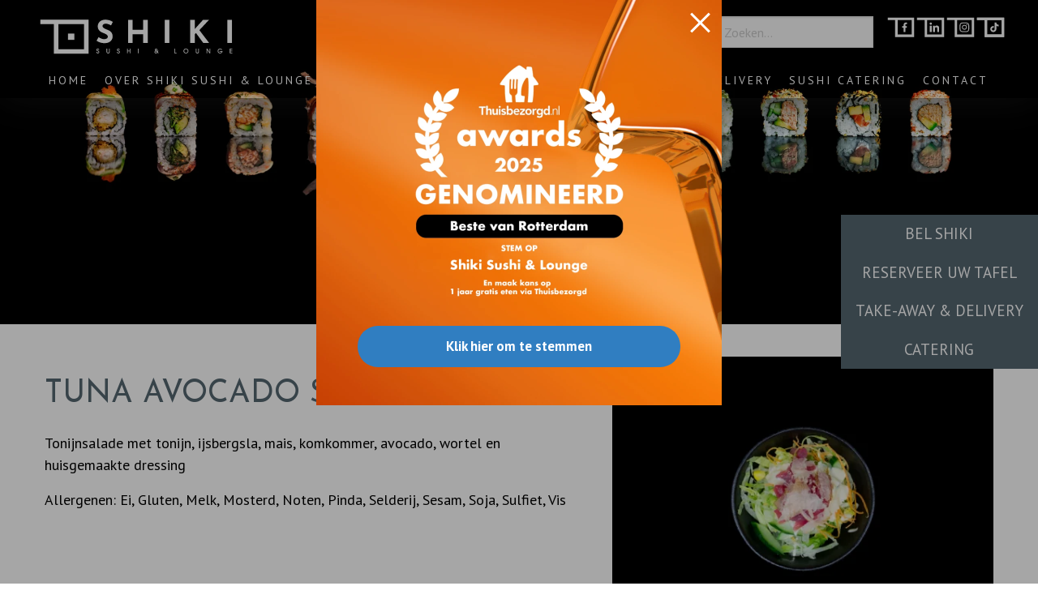

--- FILE ---
content_type: text/html; charset=UTF-8
request_url: https://www.restaurantshiki.com/menukaart/tuna-avocado-salad
body_size: 5393
content:

<!DOCTYPE html>
<html lang="nl" class="no-js">

<head>
	
		<script>window.dataLayer=window.dataLayer||[];function gtag(){window.dataLayer.push(arguments)}(function(w,d,s,l,i){w[l]=w[l]||[];w[l].push({'gtm.start':new Date().getTime(),event:'gtm.js'});gtag('consent', 'default', {"analytics_storage":"granted","ad_storage":"denied","ad_user_data":"denied","ad_personalization":"denied","functionality_storage":"granted","personalization_storage":"granted","security_storage":"granted"});var f=d.getElementsByTagName(s)[0],j=d.createElement(s),dl=l!='dataLayer'?'&l='+l:'';j.async=true;j.src='https://www.googletagmanager.com/gtm.js?id='+i+dl;f.parentNode.insertBefore(j,f);})(window,document,'script','dataLayer','GTM-PBZKBLL');</script>
		<script>

</script>
		<script>document.querySelector('html').classList.replace('no-js', 'js')</script>

		<meta http-equiv="Content-Type" content="text/html;charset=utf-8" />
		<meta name="description" content="Bekijk hier alle informatie over het gerecht: Tuna Avocado Salad | Bestel online of eet all you can eat in ons lounge restaurant in Rotterdam Oost" />
		<meta name="viewport" content="width=device-width, initial-scale=1.0" />
		<meta name="ahrefs-site-verification" content="5d48fd1be4314719e10f61327001076186be9f4f11e40151c147509b1594bb01" />
		
		<meta name="author" content="The Dare Company - https://www.thedarecompany.com" />
		<meta name="twitter:card" content="summary">
		
		<meta property="og:type" content="website" />
		<meta property="og:site_name" content="Shiki Sushi &amp; Lounge" />
		<meta property="og:url" content="https://www.restaurantshiki.com/menukaart/tuna-avocado-salad" />
		<meta property="og:locale" content="nl" />
		<meta property="og:title" content="Tuna Avocado Salad | Shiki Sushi &amp; Lounge" />
		<meta property="og:description" content="/upload/Tablet Items/Starters/Tuna Avocado 2019.jpg" />
		<meta property="og:image" content="https://www.restaurantshiki.com/templates/lazyload/images/shiki-opengraph.jpg" />

		<title>Tuna Avocado Salad | Shiki Sushi &amp; Lounge</title>

		<link rel="canonical" href="https://www.restaurantshiki.com/menukaart/tuna-avocado-salad" />
		

		

		

		
			<link type="text/css" rel="preload" href="https://fonts.googleapis.com/css2?family=Josefin+Sans:wght@400;700&family=PT+Sans:wght@400;700&display=swap" as="style" onload="this.onload=null;this.rel='stylesheet'" crossorigin="anonymous" />
			<link type="text/css" rel="preload" href="/templates/lazyload/css/fontawesome/font.css?v=97815c7c77b209ae" as="style" onload="this.onload=null;this.rel='stylesheet'" />
			<noscript>
				<link type="text/css" rel="stylesheet" href="https://fonts.googleapis.com/css2?family=Josefin+Sans:wght@400;700&family=PT+Sans:wght@400;700&display=swap" crossorigin="anonymous" />
				<link type="text/css" rel="stylesheet" href="/templates/lazyload/css/fontawesome/font.css?v=97815c7c77b209ae" />
			</noscript>
		

		

		<link type="text/css" rel="stylesheet" href="/templates/lazyload/css/style.css?v=b2c9cdc9d4f89e53" />

		
			<link type="text/css" rel="preload" href="/templates/lazyload/css/owlcarousel.css?v=6a6108d46dcf7462" as="style" onload="this.onload=null;this.rel='stylesheet'" />

		

		
			<link type="text/css" rel="stylesheet" href="/templates/lazyload/css/shop.css?v=b5ec8bd79383bb83" />
		 

		 <link type="text/css" rel="stylesheet" href="/templates/lazyload/css/standalone/menucard.css?v=a4514d46d13956b2" />

		
			<link type="text/css" rel="preload" href="/templates/lazyload/css/featherlight.css?v=be738743dbf3c70d" as="style" onload="this.onload=null;this.rel='stylesheet'" />

		<link type="text/css" rel="stylesheet" href="/templates/lazyload/css/standalone/modals/vote.css?v=1d226b198417d6e9" />

		

		

		
		
	<script>
		function waitForFbq(cb,a){a=a||1;if(a >= 240){return}if(typeof fbq!=='undefined'){cb();return}setTimeout(function(){waitForFbq(cb,++a)},250)}
		function waitForTtq(cb,a){a=a||1;if(a >= 240){return}if(typeof ttq!=='undefined'){cb();return}setTimeout(function(){waitForTtq(cb,++a)},250)}
	</script>
</head>
<body>
	<noscript><iframe src="https://www.googletagmanager.com/ns.html?id=GTM-PBZKBLL" height="0" width="0" style="display:none;visibility:hidden"></iframe></noscript>
	<header
		class="
						absolute		"
	>
		<div class="large-menu">
			<div class="menuContainer">
				<div class="headTop row flex">
					<div class="logo-wrap">
						<a href="/" class="logo">
                                                            <img src="/templates/lazyload/images/logo.svg" width="260" height="51" loading="lazy" alt="Shiki Logo" />
                            						</a>
					</div>
					<div class="search-wrap">
						
<div class="module mod_search">
	<form action="/zoeken" method="GET" class="siteform search-form">
		<input type="search" class="search-input" name="keyword" aria-label="Zoeken..." placeholder="Zoeken..." />
	</form>
</div>					</div>
					<div class="social-wrap">
						
<div class="module mod_social">

	<a href="https://www.facebook.com/shikirotterdam" target="_blank" class="ico facebook" title="Facebook" rel="noopener"><img src="/templates/lazyload/images/fb.svg" width="44" height="32" loading="lazy" alt="Facebook" /></a>
	
	<a href="https://www.linkedin.com/company/restaurant-shiki-sushi-lounge" target="_blank" class="ico linkedin" title="LinkedIn" rel="noopener"><img src="/templates/lazyload/images/linkedin.svg" width="44" height="32" loading="lazy" alt="LinkedIn" /></a>
	<a href="https://www.instagram.com/shikirotterdam/" target="_blank" class="ico instagram" title="Instagram" rel="noopener"><img src="/templates/lazyload/images/ig.svg" width="44" height="32" loading="lazy" alt="Instagram" /></a>
	<a href="https://www.tiktok.com/@shikisushilounge" target="_blank" class="ico tiktok" title="TikTok" rel="noopener"><img src="/templates/lazyload/images/tt.svg" width="44" height="32" loading="lazy" alt="TikTok" /></a>
</div>					</div>
				</div>
				<div class="headBottom">
					<ul class="menu">
<li><a href="/"><span>Home</span></a></li>
<li><a href="/shiki"><span>Over Shiki Sushi &amp; Lounge</span></a></li>
<li class="active"><a href="/menukaart"><span>Menukaart</span></a></li>
<li><a href="/prijzen"><span>Prijzen</span></a></li>
<li><a href="/huisregels"><span>Huisregels</span></a></li>
<li><a href="/shop"><span>Take-Away &amp; Delivery</span></a></li>
<li><a href="/catering"><span>Sushi Catering</span></a></li>
<li><a href="/contact"><span>Contact</span></a></li>
</ul>
				</div>
			</div>
		</div>
		<div class="small-menu">
							<div class="hamburger-wrapper">
					<button class="hamburger hamburger--squeeze nav-btn" type="button" aria-label="Mobiel menu">
						<span class="hamburger-box">
							<span class="hamburger-inner"></span>
						</span>
					</button>

					<div class="menu--wrap">
						<ul class="mobilemenu">
<li><a href="/"><span>Home</span></a></li>
<li><a href="/shiki"><span>Over Shiki Sushi &amp; Lounge</span></a></li>
<li class="active"><a href="/menukaart"><span>Menukaart</span></a></li>
<li><a href="/prijzen"><span>Prijzen</span></a></li>
<li><a href="/huisregels"><span>Huisregels</span></a></li>
<li><a href="/shop"><span>Take-Away &amp; Delivery</span></a></li>
<li><a href="/catering"><span>Sushi Catering</span></a></li>
<li><a href="/contact"><span>Contact</span></a></li>
</ul>

						
<div class="module mod_search">
	<form action="/zoeken" method="GET" class="siteform search-form">
		<input type="search" class="search-input" name="keyword" aria-label="Zoeken..." placeholder="Zoeken..." />
	</form>
</div>					</div>
				</div>
			
			<div class="logo">
				<a href="/" class="logo-link">
					                        <img src="/templates/lazyload/images/logo-small.png" width="100" height="120" alt="Shiki Logo" />
                    				</a>
			</div>
		</div>
	</header>
	<style>@media (min-width:0px) and (max-width:449.999px){html #section0{background-image:url('https://www.restaurantshiki.com/upload/Shop%20Elements/uramaki_2023_webbanner1-2.jpg?fit=crop&h=500&w=500&s=8706a05bce4ab9b163ed427e0effb490')}}@media (min-width:450px) and (max-width:639.999px){html #section0{background-image:url('https://www.restaurantshiki.com/upload/Shop%20Elements/uramaki_2023_webbanner1-2.jpg?fit=crop&h=639&w=639&s=cd2770ea93b9f3dba650f6ce0538237e')}}@media (min-width:640px) and (max-width:899.999px){html #section0{background-image:url('https://www.restaurantshiki.com/upload/Shop%20Elements/uramaki_2023_webbanner1-2.jpg?h=400&s=4537baa5ad57d8911ca346eca370cddb')}}@media (min-width:900px){html #section0{background-image:url('https://www.restaurantshiki.com/upload/Shop%20Elements/uramaki_2023_webbanner1-2.jpg?w=1920&s=edc7586baa065a8edc50a65ed1d163bb')}}</style><section class="header header-background header-normal" id="section0">
		<div class=" row  ">
			</div>
	</section>

<section class="menu-single">
	<div class="section">

		<div class="row flex flex-center">
			
				<div class="columns medium-7 small-11">
					<article>
						<h1>Tuna avocado salad</h1>
													<div class="body-small">Tonijnsalade met tonijn, ijsbergsla, mais, komkommer, avocado, wortel en huisgemaakte dressing</div>
						
						
													<p class="allergens">Allergenen: Ei, Gluten, Melk, Mosterd, Noten, Pinda, Selderij, Sesam, Soja, Sulfiet, Vis</p>
						
						
					</article>
					<div class="social-share">
						<p>Met wie zou je dit samen willen delen?</p>

						<a href="https://www.facebook.com/sharer/sharer.php?u=https%3A%2F%2Fwww.restaurantshiki.com%2Fmenukaart%2Ftuna-avocado-salad&src=sdkpreparse" target="_blank" class="ico facebook">
							<img src="/templates/lazyload/images/fb-purple.png" alt="Facebook" />
						</a>

						<a href="whatsapp://send?text=Tuna+avocado+salad%3A+https%3A%2F%2Fwww.restaurantshiki.com%2Fmenukaart%2Ftuna-avocado-salad" data-action="share/whatsapp/share" class="ico whatsapp">
							<img src="/templates/lazyload/images/wa-purple.png" alt="Whatsapp"  />
						</a>

						<a href="https://twitter.com/intent/tweet?text=Tuna+avocado+salad%3A+https%3A%2F%2Fwww.restaurantshiki.com%2Fmenukaart%2Ftuna-avocado-salad" target="_blank" class="ico twitter">
							<img src="/templates/lazyload/images/tw-purple.png" alt="Twitter"  />
						</a>
					</div>
				</div>
				<div class="columns medium-5 small-11 text-center">
											<img src="/upload/Tablet%20Items/Starters/Tuna%20Avocado%202019.jpg?w=500&s=66a0dea28067107903af3f9eba4fa9c8" loading="lazy" alt="Tuna avocado salad" />
					
												<img src="/upload/allergenen/ei.png" title="Ei" alt="Ei" />
													<img src="/upload/allergenen/gluten.png" title="Gluten" alt="Gluten" />
													<img src="/upload/allergenen/melk.png" title="Melk" alt="Melk" />
													<img src="/upload/allergenen/mosterd.png" title="Mosterd" alt="Mosterd" />
													<img src="/upload/allergenen/noten.png" title="Noten" alt="Noten" />
													<img src="/upload/allergenen/pinda.png" title="Pinda" alt="Pinda" />
													<img src="/upload/allergenen/selderij.png" title="Selderij" alt="Selderij" />
													<img src="/upload/allergenen/sesam.png" title="Sesam" alt="Sesam" />
													<img src="/upload/allergenen/soja.png" title="Soja" alt="Soja" />
													<img src="/upload/allergenen/sulfiet.png" title="Sulfiet" alt="Sulfiet" />
													<img src="/upload/allergenen/vis.png" title="Vis" alt="Vis" />
										</div>

			
		</div>
		<div class="contentnavi">
							<div class="prev">
					<a href="/menukaart/salmon-avocado-salad" class="button">Vorige</a>
				</div>
			
			<div class="overview">
										<a href="/menukaart#resto-main" class="button">Overzicht</a>
					

							</div>

							<div class="next">
					<a href="/menukaart/wakame-pure" class="button">Volgende</a>
				</div>
					</div>

	</div>
</section>
		<dialog class="modal vote__modal">
	<picture>
		<source
			type="image/webp"
			srcset="
				/templates/lazyload/images/tb-awards/tb-awards-2025-400.webp 400w,
				/templates/lazyload/images/tb-awards/tb-awards-2025-500.webp 500w,
				/templates/lazyload/images/tb-awards/tb-awards-2025-800.webp 800w,
				/templates/lazyload/images/tb-awards/tb-awards-2025-1000.webp 1000w
			"
		/>
		<img
			src="/templates/lazyload/images/tb-awards/tb-awards-2025-500.jpg"
			srcset="
				/templates/lazyload/images/tb-awards/tb-awards-2025-400.jpg 400w,
				/templates/lazyload/images/tb-awards/tb-awards-2025-500.jpg 500w,
				/templates/lazyload/images/tb-awards/tb-awards-2025-800.jpg 800w,
				/templates/lazyload/images/tb-awards/tb-awards-2025-1000.jpg 1000w
			"
			width="500"
			height="500"
			loading="lazy"
			alt="Thuisbezorgd.nl awards 2025: Genomineerd voor beste restaurant van Rotterdam. Stem op Shiki Sushi & Lounge"
		/>
	</picture>

	<form class="modal__close" method="dialog">
		<button type="submit" aria-label="Close"></button>
	</form>

	<div class="modal__inner">
		<p><a href="https://www.thuisbezorgd.nl/awards/2025/nl-nl/beste-van-rotterdam/" class="vote__button" rel="noopener" target="_blank">Klik hier om te stemmen</a></p>
	</div>
</dialog>

<script defer>
	document.addEventListener('DOMContentLoaded', function() {
		const voteModal = document.querySelector('.vote__modal');

		voteModal.addEventListener('close', function() {
			setCookie('vote_modal_dismiss', 1, 'session');

			document.body.classList.remove('modal__active');
		});

		voteModal.querySelector('.vote__button').addEventListener('click', function() {
			voteModal.close();
		});


		setTimeout(function() {
			voteModal.showModal();
			document.body.classList.add('modal__active');
		}, 1000);
	});
</script>		
					<div class="call-popup">
				<div class="call-popup-content">
					<button class="call-popup-close" type="button"><i class="fa fa-times" aria-hidden="true"></i></button>
					<p>Beste gast,</p>
					<p>Op dit moment kunt u alleen online reserveren en niet telefonisch. Klik op de onderstaande knop om te reserveren en de beschikbaarheid per dag/tijdstip online in te zien.</p>
					<p><a href="/reserveren" class="button call-popup-booking">Reserveer hier</a></p>
					<p>Heeft u een algemene vraag, dan kunt u ons telefonisch bereiken via</p>
					<p><a href="tel:" class="button">Bel Shiki</a></p>
				</div>
			</div>
			<div class="sideButton-wrapper">
				<a href="tel:" class="sideButton call" id="contactButton">
					<img src="/templates/lazyload/images/bellen.png" width="40" height="41" loading="lazy" alt="Bel Shiki" />
					<span class="text">
						Bel<span class="cutText"> </span>Shiki
					</span>
				</a>
				<a href="/reserveren" target="_blank"  class="sideButton book" id="reserveerButton">
					<img src="/templates/lazyload/images/reserveren.png" width="40" height="41" loading="lazy" alt="Reserveer uw tafel" />
					<span class="text">Reserveer<span class="cutText"> </span>uw tafel</span>
				</a>
				<a href="/shop" target="_blank" class="sideButton online" id="shopButton">
					<img src="/templates/lazyload/images/shop.png" width="40" height="41" loading="lazy" alt="Shop" />
					<span class="text">Take-away<span class="cutText"> </span>& delivery</span>
				</a>
				<a href="/catering" target="_blank" class="sideButton catering show-for-large" id="cateringButton">
					<span class="text">Catering</span>
				</a>
			</div>
			<div class="ft-widget-b2" data-restaurant="a39df502" data-open="false" data-open-mobile="false" data-color="#556670" data-language="nl" data-tag="Website" data-toolbar="false" data-toolbar-mobile="false"></div>
				<footer >
			<div class="row flex flex-center flex-large-start">
				<div class="columns large-3 medium-6 small-11 large-order-1 show-for-small-only">
					<div class="logo ">
						<img src="/templates/lazyload/images/logo-small.png" width="181" height="168" loading="lazy" alt="Shiki Logo" />
					</div>
									</div>
									<div class="columns large-3 medium-6 small-11 large-order-3">
						<h3>Direct Naar</h3>
						<ul class="footermenu">
<li><a href="/kennisbank"><span>Kennisbank </span></a></li>
<li><a href="/sushi-afhalen-rotterdam"><span>Sushi afhalen &amp; bestellen in Rotterdam</span></a></li>
<li><a href="/feestzaal-in-rotterdam"><span>Feestzaal in Rotterdam</span></a></li>
<li><a href="/cocktail-bar-rotterdam"><span>Cocktail Bar Rotterdam</span></a></li>
<li><a href="/sushi-soorten"><span>Welke sushi soorten zijn er?</span></a></li>
<li><a href="/faq"><span>Veelgestelde vragen</span></a></li>
</ul>
						<ul class="footermenu">
							<li><a href="https://kobayashibar.com" target="_blank" rel="noopener">Kobayashi Bar</a></li>
						</ul>
					</div>
								<div class="columns large-3 medium-6 small-11 large-order-4">
					<h3>Shiki Sushi &amp; Lounge</h3>
					<ul class="contact">
						<li class="address">Prins Alexanderlaan 37A</li>
						<li>3068 PN Rotterdam</li>
						<li class="phone"><a href="tel:" id="footerPhone">010 72 00 856</a></li>
						<li class="email"><a href="mailto:info@restaurantshiki.nl" id="footerEmail">info@restaurantshiki.nl</a></li>
						<li>KvK: 59764643</li>						<li>BTW nr: NL853635298B01</li>					</ul>
				</div>
				<div class="columns large-3 medium-6 small-11 large-order-2 center">
					<h3>Volg ons op</h3>
					
<div class="module mod_social">

	<a href="https://www.facebook.com/shikirotterdam" target="_blank" class="ico facebook" title="Facebook" rel="noopener"><img src="/templates/lazyload/images/fb.svg" width="44" height="32" loading="lazy" alt="Facebook" /></a>
	
	<a href="https://www.linkedin.com/company/restaurant-shiki-sushi-lounge" target="_blank" class="ico linkedin" title="LinkedIn" rel="noopener"><img src="/templates/lazyload/images/linkedin.svg" width="44" height="32" loading="lazy" alt="LinkedIn" /></a>
	<a href="https://www.instagram.com/shikirotterdam/" target="_blank" class="ico instagram" title="Instagram" rel="noopener"><img src="/templates/lazyload/images/ig.svg" width="44" height="32" loading="lazy" alt="Instagram" /></a>
	<a href="https://www.tiktok.com/@shikisushilounge" target="_blank" class="ico tiktok" title="TikTok" rel="noopener"><img src="/templates/lazyload/images/tt.svg" width="44" height="32" loading="lazy" alt="TikTok" /></a>
</div>				</div>
			</div>
			<div id="top"><i class="fa fa-angle-up" aria-hidden="true"></i></div>
			<div class="bottom">
				<div class="row">
					<p class="copyright">COPYRIGHT&copy; 2026 Restaurant Shiki | Website by <a href="https://www.thedarecompany.com" target="_blank" rel="noopener">The Dare Company</a><a href="/links">*</a> | <a href="/privacyverklaring">Privacyverklaring</a> | <span class="nobr"><button type="button" id="gdpr-change">Wijzig cookie instellingen</button></span></p>
				</div>
			</div>
		</footer>

				<span class="invisible show-for-small-only" id="breakpoint-small-only"></span>
		<span class="invisible show-for-medium-only" id="breakpoint-medium-only"></span>
		<span class="invisible show-for-medium" id="breakpoint-medium"></span>
		<span class="invisible show-for-large" id="breakpoint-large"></span>
	
	
	
			<script src="/includes/js/jquery/jquery.min.js?v=3a632d4c" defer></script>

			
				<script src="/templates/lazyload/includes/owlcarousel/owl.carousel.min.js" defer></script>

			<script src="/includes/functions.min.js?v=d276013aab17a20b4aab5a7e1f6f9f51" defer></script>
			

			
				<script src="/templates/lazyload/includes/featherlight/featherlight.min.js?v=7fd45fc4cc78a038e26ba2d8a221c2f1" defer></script>

			
				<script src="/templates/lazyload/includes/featherlight/jquery.detect_swipe.min.js?v=0c605503df1a5050fca102c2a5f410c7" defer></script>
				<script src="/templates/lazyload/includes/featherlight/featherlight.gallery.min.js?v=7fd45fc4cc78a038e26ba2d8a221c2f1" defer></script>

			<script src="/templates/lazyload/includes/main.min.js?v=1737e60246b64ec6" defer></script>

			
				<script src="/templates/lazyload/includes/shop.min.js?v=ba94c16e4468e872" defer></script>

			

			<script src="/templates/lazyload/includes/gdpr.min.js?v=4bb970091e637c2e51de2142a8c2fdf9" async></script>

			<script src="/templates/lazyload/includes/formitable.min.js?v=7fd45fc4cc78a038e26ba2d8a221c2f1" async></script>

			<script src="/includes/js/foundation/what-input.min.js" async></script>
			
	
	<script type="application/ld+json">
		{
		  "@context" : "https://schema.org",
		  "@type" : "Restaurant",
		  "name" : "Shiki Sushi & Lounge",
		  "image" : "https://www.restaurantshiki.com/templates/shiki/images/logo.png",
		  "telephone" : "010 720 0856",
		  "email" : "info@restaurantshiki.nl",
		  "servesCuisine": "Japans",
		  "address" : {
		    "@type" : "PostalAddress",
		    "streetAddress" : "Prins Alexanderlaan 37A",
		    "addressLocality" : "Rotterdam",
		    "postalCode" : "3068 PN"
		  }
		}
	</script>
</body>
</html>

--- FILE ---
content_type: text/css
request_url: https://www.restaurantshiki.com/templates/lazyload/css/fontawesome/font.css?v=97815c7c77b209ae
body_size: -264
content:
@font-face{font-family:"FontAwesome";src:url("../../includes/fonts/fontawesome/fontawesome.woff2") format("woff2"),url("../../includes/fonts/fontawesome/fontawesome.ttf") format("truetype"),url("../../includes/fonts/fontawesome/fontawesome.woff") format("woff"),url("../../includes/fonts/fontawesome/fontawesome.svg#fontawesome") format("svg");font-weight:normal;font-style:normal;font-display:block}/*# sourceMappingURL=font.css.map */


--- FILE ---
content_type: text/css
request_url: https://www.restaurantshiki.com/templates/lazyload/css/owlcarousel.css?v=6a6108d46dcf7462
body_size: 312
content:
.owl-carousel{display:none;width:100%;position:relative;z-index:1}.owl-carousel .owl-dot{cursor:pointer;user-select:none}.owl-carousel.owl-loaded{display:block}.owl-carousel.owl-loading{opacity:0;display:block}.owl-carousel.owl-hidden{opacity:0}.owl-carousel.owl-refresh .owl-item{visibility:hidden}.owl-carousel.owl-drag .owl-item{touch-action:pan-y;user-select:none}.owl-carousel.owl-grab{cursor:grab}.owl-carousel .animated{animation-duration:1s;animation-fill-mode:both}.owl-carousel .owl-animated-in{z-index:0}.owl-carousel .owl-animated-out{z-index:1}.owl-carousel .fadeOut{animation-name:owlFadeOut}.owl-stage{display:flex;flex-flow:row nowrap;position:relative;touch-action:manipulation;backface-visibility:hidden}.owl-stage::after{content:".";display:block;clear:both;visibility:hidden;line-height:0;height:0}.owl-stage-outer{position:relative;overflow:hidden;transform:translate3d(0px, 0px, 0px)}.owl-wrapper,.owl-item{backface-visibility:hidden;transform:translate3d(0, 0, 0)}.owl-item{position:relative}.owl-item img{display:block;width:100%}.owl-nav.disabled,.owl-nav.disabled+.owl-dots{display:none}.owl-nav .owl-prev,.owl-nav .owl-next{cursor:pointer;user-select:none;background:none;color:inherit;border:none;padding:0 !important;font:inherit;display:inline-block;margin:30px 35px}.owl-nav .owl-prev:hover i,.owl-nav .owl-next:hover i{color:#0f0f0f}.owl-nav .owl-prev:focus i,.owl-nav .owl-next:focus i{color:#333}.owl-nav .owl-prev i,.owl-nav .owl-next i{color:#333;font-size:70px}.no-js .owl-carousel{display:block}@keyframes owlFadeOut{0%{opacity:1}100%{opacity:0}}.owl-height{transition:height 500ms ease-in-out}.owl-theme .owl-nav{margin-top:10px;text-align:center}.owl-theme .owl-nav .owl-prev,.owl-theme .owl-nav .owl-next{color:#fff;font-size:14px;margin:5px;padding:4px 7px;display:inline-block;cursor:pointer;border-radius:3px}.owl-theme .owl-nav .owl-prev:hover,.owl-theme .owl-nav .owl-next:hover{color:#fff;text-decoration:none}.owl-theme .owl-nav .disabled{opacity:.5;cursor:default}.owl-theme .owl-dots{text-align:center;margin-top:10px}.owl-theme .owl-dots .owl-dot{display:inline-block}.owl-theme .owl-dots .owl-dot span{width:10px;height:10px;margin:5px 7px;background:#d6d6d6;display:block;backface-visibility:visible;transition:opacity 200ms ease;border-radius:30px}.owl-theme .owl-dots .owl-dot.active span,.owl-theme .owl-dots .owl-dot:hover span{background:#869791}/*# sourceMappingURL=owlcarousel.css.map */


--- FILE ---
content_type: text/css
request_url: https://www.restaurantshiki.com/templates/lazyload/css/featherlight.css?v=be738743dbf3c70d
body_size: 358
content:
.featherlight{--fl-close-size: 54px;--fl-close-offset: calc(var(--fl-close-size) / 3);--fl-close-color: #ffffff;--fl-nav-size: 90px;--fl-nav-offset: calc(var(--fl-nav-size) / 3);--fl-nav-color: #ffffff;display:none;position:fixed;top:0;right:0;bottom:0;left:0;z-index:2147483647;text-align:center;white-space:nowrap;cursor:pointer;background:rgba(0,0,0,0)}.featherlight:last-of-type{background:rgba(0,0,0,.8)}.featherlight::before{content:" ";display:inline-block;height:100%;vertical-align:middle}.featherlight-content{position:static;text-align:center;vertical-align:middle;display:inline-block;overflow:auto;margin:auto;max-height:90%;max-width:90%;background:#fff;cursor:auto;white-space:normal}.featherlight-inner{display:block}.featherlight-close-icon{position:absolute;z-index:9999;top:var(--fl-close-offset);right:var(--fl-close-offset);cursor:pointer;text-align:center;border:none;padding:0;font-size:0;color:var(--fl-close-color);transition:color .15s ease-in-out}.featherlight-close-icon::-moz-focus-inner{border:0;padding:0}.featherlight-close-icon:hover{--fl-close-color: #556670}.featherlight-close-icon::before{content:"";font-family:"FontAwesome";font-size:var(--fl-close-size);line-height:1;text-shadow:5px 5px 27px rgba(0,0,0,.85)}.featherlight-image{width:100%}.featherlight-iframe .featherlight-content{border-bottom:0;padding:0;-webkit-overflow-scrolling:touch}.featherlight iframe{border:none}.featherlight-previous,.featherlight-next{position:absolute;top:50%;translate:0 -50%;cursor:pointer;font-size:0;color:var(--fl-nav-color);transition:color .15s ease-in-out}.featherlight-previous:hover,.featherlight-next:hover{--fl-nav-color: #556670}.featherlight-previous::before,.featherlight-next::before{content:" ";font-family:"FontAwesome";font-size:var(--fl-nav-size);line-height:1;text-shadow:5px 5px 27px rgba(0,0,0,.85)}.featherlight-previous{left:var(--fl-nav-offset)}.featherlight-previous::before{content:""}.featherlight-next{right:var(--fl-nav-offset)}.featherlight-next::before{content:""}@media print,screen and (max-width: 63.99875em){.featherlight{--fl-close-size: 40px;--fl-close-color: #000000;--fl-close-offset: 4%;--fl-nav-size: 70px;--fl-nav-color: #000000;--fl-nav-offset: 4%}.featherlight-content{max-width:95%;max-height:95%}.featherlight-close-icon::before,.featherlight-previous::before,.featherlight-next::before{text-shadow:none}}@media print,screen and (max-width: 39.99875em){.featherlight-previous,.featherlight-next{display:none}}@media print,screen and (max-width: 63.99875em){html.with-featherlight{overflow:hidden}}@media print{html.with-featherlight>*>:not(.featherlight){display:none}}/*# sourceMappingURL=featherlight.css.map */


--- FILE ---
content_type: text/css
request_url: https://www.restaurantshiki.com/templates/lazyload/css/style.css?v=b2c9cdc9d4f89e53
body_size: 12837
content:
/*! normalize.css v8.0.0 | MIT License | github.com/necolas/normalize.css */html{line-height:1.15;-webkit-text-size-adjust:100%}body{margin:0}h1{font-size:2em;margin:.67em 0}hr{box-sizing:content-box;height:0;overflow:visible}pre{font-family:monospace,monospace;font-size:1em}a{background-color:rgba(0,0,0,0)}abbr[title]{border-bottom:0;text-decoration:underline dotted}b,strong{font-weight:bolder}code,kbd,samp{font-family:monospace,monospace;font-size:1em}small{font-size:80%}sub,sup{font-size:75%;line-height:0;position:relative;vertical-align:baseline}sub{bottom:-0.25em}sup{top:-0.5em}img{border-style:none}button,input,optgroup,select,textarea{font-family:inherit;font-size:100%;line-height:1.15;margin:0}button,input{overflow:visible}button,select{text-transform:none}button,[type=button],[type=reset],[type=submit]{-webkit-appearance:button}button::-moz-focus-inner,[type=button]::-moz-focus-inner,[type=reset]::-moz-focus-inner,[type=submit]::-moz-focus-inner{border-style:none;padding:0}button:-moz-focusring,[type=button]:-moz-focusring,[type=reset]:-moz-focusring,[type=submit]:-moz-focusring{outline:1px dotted ButtonText}fieldset{padding:.35em .75em .625em}legend{box-sizing:border-box;color:inherit;display:table;max-width:100%;padding:0;white-space:normal}progress{vertical-align:baseline}textarea{overflow:auto}[type=checkbox],[type=radio]{box-sizing:border-box;padding:0}[type=number]::-webkit-inner-spin-button,[type=number]::-webkit-outer-spin-button{height:auto}[type=search]{-webkit-appearance:textfield;outline-offset:-2px}[type=search]::-webkit-search-decoration{-webkit-appearance:none}::-webkit-file-upload-button{-webkit-appearance:button;font:inherit}details{display:block}summary{display:list-item}template{display:none}[hidden]{display:none}[data-whatintent=mouse] *,[data-whatintent=mouse] *:focus,[data-whatintent=touch] *,[data-whatintent=touch] *:focus,[data-whatinput=mouse] *,[data-whatinput=mouse] *:focus,[data-whatinput=touch] *,[data-whatinput=touch] *:focus{outline:none}[draggable=false]{-webkit-touch-callout:none;-webkit-user-select:none}.foundation-mq{font-family:"small=0em&medium=40em&large=64em&xlarge=75em&xxlarge=90em"}html{box-sizing:border-box;font-size:100%}*,*::before,*::after{box-sizing:inherit}body{margin:0;padding:0;background:#fff;font-family:"PT Sans",sans-serif;font-weight:400;line-height:1.5;color:#000;-webkit-font-smoothing:antialiased;-moz-osx-font-smoothing:grayscale}img{display:inline-block;vertical-align:middle;max-width:100%;height:auto;-ms-interpolation-mode:bicubic}textarea{height:auto;min-height:50px;border-radius:0}select{box-sizing:border-box;width:100%;border-radius:0}.map_canvas img,.map_canvas embed,.map_canvas object,.mqa-display img,.mqa-display embed,.mqa-display object{max-width:none !important}button{padding:0;appearance:none;border:0;border-radius:0;background:rgba(0,0,0,0);line-height:1;cursor:auto}[data-whatinput=mouse] button{outline:0}pre{overflow:auto;-webkit-overflow-scrolling:touch}button,input,optgroup,select,textarea{font-family:inherit}.is-visible{display:block !important}.is-hidden{display:none !important}[type=text],[type=password],[type=date],[type=datetime],[type=datetime-local],[type=month],[type=week],[type=email],[type=number],[type=search],[type=tel],[type=time],[type=url],[type=color],textarea{appearance:none;display:block;box-sizing:border-box;width:100%;height:2.4375rem;margin:0 0 1rem;padding:.5rem;border:1px solid #e3e3e3;border-radius:0;background-color:#fafafa;box-shadow:inset 0 1px 2px rgba(0,0,0,.1);font-family:inherit;font-size:1rem;font-weight:400;line-height:1.5;color:#000;transition:box-shadow .5s,border-color .25s ease-in-out}[type=text]:focus,[type=password]:focus,[type=date]:focus,[type=datetime]:focus,[type=datetime-local]:focus,[type=month]:focus,[type=week]:focus,[type=email]:focus,[type=number]:focus,[type=search]:focus,[type=tel]:focus,[type=time]:focus,[type=url]:focus,[type=color]:focus,textarea:focus{outline:none;border:1px solid #8a8a8a;background-color:#fff;box-shadow:0 0 5px #cacaca;transition:box-shadow .5s,border-color .25s ease-in-out}textarea{max-width:100%}textarea[rows]{height:auto}input:disabled,input[readonly],textarea:disabled,textarea[readonly]{background-color:#e6e6e6;cursor:not-allowed}[type=submit],[type=button]{appearance:none;border-radius:0}input[type=search]{box-sizing:border-box}::placeholder{color:#cacaca}[type=file],[type=checkbox],[type=radio]{margin:0 0 1rem}[type=checkbox]+label,[type=radio]+label{display:inline-block;vertical-align:baseline;margin-left:.5rem;margin-right:1rem;margin-bottom:0}[type=checkbox]+label[for],[type=radio]+label[for]{cursor:pointer}label>[type=checkbox],label>[type=radio]{margin-right:.5rem}[type=file]{width:100%}label{display:block;margin:0;font-size:.875rem;font-weight:400;line-height:1.35;color:#000}label.middle{margin:0 0 1rem;line-height:1.5;padding:.5625rem 0}.help-text{margin-top:-0.5rem;font-size:.8125rem;font-style:italic;color:#000}.input-group{display:flex;width:100%;margin-bottom:1rem;align-items:stretch}.input-group>:first-child,.input-group>:first-child.input-group-button>*{border-radius:0 0 0 0}.input-group>:last-child,.input-group>:last-child.input-group-button>*{border-radius:0 0 0 0}.input-group-button a,.input-group-button input,.input-group-button button,.input-group-button label,.input-group-button,.input-group-field,.input-group-label{margin:0;white-space:nowrap}.input-group-label{padding:0 1rem;border:1px solid #cacaca;background:#e6e6e6;color:#000;text-align:center;white-space:nowrap;display:flex;flex:0 0 auto;align-items:center}.input-group-label:first-child{border-right:0}.input-group-label:last-child{border-left:0}.input-group-field{border-radius:0;flex:1 1 0px;min-width:0}.input-group-button{padding-top:0;padding-bottom:0;text-align:center;display:flex;flex:0 0 auto}.input-group-button a,.input-group-button input,.input-group-button button,.input-group-button label{align-self:stretch;height:auto;padding-top:0;padding-bottom:0;font-size:1rem}fieldset{margin:0;padding:0;border:0}legend{max-width:100%;margin-bottom:.5rem}.fieldset{margin:1.125rem 0;padding:1.25rem;border:1px solid #cacaca}.fieldset legend{margin:0;margin-left:-.1875rem;padding:0 .1875rem}select{height:2.4375rem;margin:0 0 1rem;padding:.5rem;appearance:none;border:1px solid #e3e3e3;border-radius:0;background-color:#fafafa;font-family:inherit;font-size:1rem;font-weight:400;line-height:1.5;color:#000;transition:box-shadow .5s,border-color .25s ease-in-out;background-origin:content-box;background-position:right -1rem center;background-repeat:no-repeat;background-size:9px 6px;padding-right:1.5rem;background-image:url('data:image/svg+xml;utf8,<svg xmlns="http://www.w3.org/2000/svg" version="1.1" width="32" height="24" viewBox="0 0 32 24"><polygon points="0,0 32,0 16,24" style="fill: rgb%28138, 138, 138%29"></polygon></svg>')}@media screen and (min-width: 0\0 ){select{background-image:url("[data-uri]")}}select:focus{outline:none;border:1px solid #8a8a8a;background-color:#fff;box-shadow:0 0 5px #cacaca;transition:box-shadow .5s,border-color .25s ease-in-out}select:disabled{background-color:#e6e6e6;cursor:not-allowed}select::-ms-expand{display:none}select[multiple]{height:auto;background-image:none}select:not([multiple]){padding-top:0;padding-bottom:0}.is-invalid-input:not(:focus){border-color:#cc4b37;background-color:rgb(249.9,237,235)}.is-invalid-input:not(:focus)::placeholder{color:#cc4b37}.is-invalid-label{color:#cc4b37}.form-error{display:none;margin-top:-0.5rem;margin-bottom:1rem;font-size:.75rem;font-weight:700;color:#cc4b37}.form-error.is-visible{display:block}div,dl,dt,dd,ul,ol,li,h1,h2,h3,h4,h5,h6,pre,form,p,blockquote,th,td{margin:0;padding:0}p{margin-bottom:1rem;font-size:inherit;line-height:1.6;text-rendering:optimizeLegibility}em,i{font-style:italic;line-height:inherit}strong,b{font-weight:700;line-height:inherit}small{font-size:80%;line-height:inherit}h1,.h1,h2,.h2,h3,.h3,h4,.h4,h5,.h5,h6,.h6{font-family:"Josefin Sans","PT Sans",sans-serif;font-style:normal;font-weight:400;color:#000;text-rendering:optimizeLegibility}h1 small,.h1 small,h2 small,.h2 small,h3 small,.h3 small,h4 small,.h4 small,h5 small,.h5 small,h6 small,.h6 small{line-height:0;color:#cacaca}h1,.h1{font-size:1.625rem;line-height:1.2;margin-top:1.5rem;margin-bottom:1.5rem}h2,.h2{font-size:1.5rem;line-height:1.2;margin-top:1.5rem;margin-bottom:1.5rem}h3,.h3{font-size:1.25rem;line-height:1.2;margin-top:1rem;margin-bottom:1rem}h4,.h4{font-size:1.0625rem;line-height:1.2;margin-top:1rem;margin-bottom:1rem}h5,.h5{font-size:1.0625rem;line-height:1.2;margin-top:1rem;margin-bottom:1rem}h6,.h6{font-size:1rem;line-height:1.2;margin-top:1rem;margin-bottom:1rem}@media print,screen and (min-width: 40em){h1,.h1{font-size:2.375rem}h2,.h2{font-size:1.875rem}}a{line-height:inherit;color:#1779ba;text-decoration:none;cursor:pointer}a:hover,a:focus{color:rgb(19.78,104.06,159.96)}a img{border:0}hr{clear:both;max-width:75rem;height:0;margin:1.25rem auto;border-top:0;border-right:0;border-bottom:1px solid #cacaca;border-left:0}ul,ol,dl{margin-bottom:1rem;list-style-position:outside;line-height:1.6}li{font-size:inherit}ul{margin-left:1.25rem;list-style-type:disc}ol{margin-left:1.25rem}ul ul,ul ol,ol ul,ol ol{margin-left:1.25rem;margin-bottom:0}dl{margin-bottom:1rem}dl dt{margin-bottom:.3rem;font-weight:700}blockquote{margin:0 0 1rem;padding:.5625rem 1.25rem 0 1.1875rem;border-left:1px solid #cacaca}blockquote,blockquote p{line-height:1.6;color:#8a8a8a}abbr,abbr[title]{border-bottom:1px dotted #000;cursor:help;text-decoration:none}figure{margin:0}kbd{margin:0;padding:.125rem .25rem 0;background-color:#e6e6e6;font-family:Consolas,"Liberation Mono",Courier,monospace;color:#000}.subheader{margin-top:.2rem;margin-bottom:.5rem;font-weight:400;line-height:1.4;color:#8a8a8a}.lead{font-size:125%;line-height:1.6}.stat{font-size:2.5rem;line-height:1}p+.stat{margin-top:-1rem}ul.no-bullet,ol.no-bullet{margin-left:0;list-style:none}.cite-block,cite{display:block;color:#8a8a8a;font-size:.8125rem}.cite-block:before,cite:before{content:"— "}.code-inline,code{border:1px solid #cacaca;background-color:#e6e6e6;font-family:Consolas,"Liberation Mono",Courier,monospace;font-weight:400;color:#000;display:inline;max-width:100%;word-wrap:break-word;padding:.125rem .3125rem .0625rem}.code-block{border:1px solid #cacaca;background-color:#e6e6e6;font-family:Consolas,"Liberation Mono",Courier,monospace;font-weight:400;color:#000;display:block;overflow:auto;white-space:pre;padding:1rem;margin-bottom:1.5rem}.text-left{text-align:left}.text-right{text-align:right}.text-center{text-align:center}.text-justify{text-align:justify}@media print,screen and (min-width: 40em){.medium-text-left{text-align:left}.medium-text-right{text-align:right}.medium-text-center{text-align:center}.medium-text-justify{text-align:justify}}@media print,screen and (min-width: 64em){.large-text-left{text-align:left}.large-text-right{text-align:right}.large-text-center{text-align:center}.large-text-justify{text-align:justify}}.show-for-print{display:none !important}@media print{*{background:rgba(0,0,0,0) !important;color:#000 !important;print-color-adjust:economy;box-shadow:none !important;text-shadow:none !important}.show-for-print{display:block !important}.hide-for-print{display:none !important}table.show-for-print{display:table !important}thead.show-for-print{display:table-header-group !important}tbody.show-for-print{display:table-row-group !important}tr.show-for-print{display:table-row !important}td.show-for-print{display:table-cell !important}th.show-for-print{display:table-cell !important}a,a:visited{text-decoration:underline}a[href]:after{content:" (" attr(href) ")"}.ir a:after,a[href^="javascript:"]:after,a[href^="#"]:after{content:""}abbr[title]:after{content:" (" attr(title) ")"}pre,blockquote{border:1px solid #8a8a8a;page-break-inside:avoid}thead{display:table-header-group}tr,img{page-break-inside:avoid}img{max-width:100% !important}@page{margin:.5cm}p,h2,h3{orphans:3;widows:3}h2,h3{page-break-after:avoid}.print-break-inside{page-break-inside:auto}}.row{max-width:75rem;margin-right:auto;margin-left:auto}.row::before,.row::after{display:table;content:" ";flex-basis:0;order:1}.row::after{clear:both}.row.collapse>.column,.row.collapse>.columns{padding-right:0;padding-left:0}.row .row{margin-right:-.625rem;margin-left:-.625rem}@media print,screen and (min-width: 40em){.row .row{margin-right:-.9375rem;margin-left:-.9375rem}}@media print,screen and (min-width: 64em){.row .row{margin-right:-.9375rem;margin-left:-.9375rem}}.row .row.collapse{margin-right:0;margin-left:0}.row.expanded{max-width:none}.row.expanded .row{margin-right:auto;margin-left:auto}.row:not(.expanded) .row{max-width:none}.row.gutter-small>.column,.row.gutter-small>.columns{padding-right:.625rem;padding-left:.625rem}.row.gutter-medium>.column,.row.gutter-medium>.columns{padding-right:.9375rem;padding-left:.9375rem}.column,.columns{float:left;width:100%;padding-right:.625rem;padding-left:.625rem}@media print,screen and (min-width: 40em){.column,.columns{padding-right:.9375rem;padding-left:.9375rem}}.column,.columns,.column:last-child:not(:first-child){float:left;clear:none}.column.row.row,.row.row.columns{float:none}.row .column.row.row,.row .row.row.columns{margin-right:0;margin-left:0;padding-right:0;padding-left:0}.small-1{width:8.3333333333%}.small-push-1{position:relative;left:8.3333333333%}.small-pull-1{position:relative;left:-8.3333333333%}.small-2{width:16.6666666667%}.small-push-2{position:relative;left:16.6666666667%}.small-pull-2{position:relative;left:-16.6666666667%}.small-3{width:25%}.small-push-3{position:relative;left:25%}.small-pull-3{position:relative;left:-25%}.small-4{width:33.3333333333%}.small-push-4{position:relative;left:33.3333333333%}.small-pull-4{position:relative;left:-33.3333333333%}.small-5{width:41.6666666667%}.small-push-5{position:relative;left:41.6666666667%}.small-pull-5{position:relative;left:-41.6666666667%}.small-6{width:50%}.small-push-6{position:relative;left:50%}.small-pull-6{position:relative;left:-50%}.small-7{width:58.3333333333%}.small-push-7{position:relative;left:58.3333333333%}.small-pull-7{position:relative;left:-58.3333333333%}.small-8{width:66.6666666667%}.small-push-8{position:relative;left:66.6666666667%}.small-pull-8{position:relative;left:-66.6666666667%}.small-9{width:75%}.small-push-9{position:relative;left:75%}.small-pull-9{position:relative;left:-75%}.small-10{width:83.3333333333%}.small-push-10{position:relative;left:83.3333333333%}.small-pull-10{position:relative;left:-83.3333333333%}.small-11{width:91.6666666667%}.small-push-11{position:relative;left:91.6666666667%}.small-pull-11{position:relative;left:-91.6666666667%}.small-12{width:100%}.small-up-1>.column,.small-up-1>.columns{float:left;width:100%}.small-up-1>.column:nth-of-type(1n),.small-up-1>.columns:nth-of-type(1n){clear:none}.small-up-1>.column:nth-of-type(1n+1),.small-up-1>.columns:nth-of-type(1n+1){clear:both}.small-up-1>.column:last-child,.small-up-1>.columns:last-child{float:left}.small-up-2>.column,.small-up-2>.columns{float:left;width:50%}.small-up-2>.column:nth-of-type(1n),.small-up-2>.columns:nth-of-type(1n){clear:none}.small-up-2>.column:nth-of-type(2n+1),.small-up-2>.columns:nth-of-type(2n+1){clear:both}.small-up-2>.column:last-child,.small-up-2>.columns:last-child{float:left}.small-up-3>.column,.small-up-3>.columns{float:left;width:33.3333333333%}.small-up-3>.column:nth-of-type(1n),.small-up-3>.columns:nth-of-type(1n){clear:none}.small-up-3>.column:nth-of-type(3n+1),.small-up-3>.columns:nth-of-type(3n+1){clear:both}.small-up-3>.column:last-child,.small-up-3>.columns:last-child{float:left}.small-up-4>.column,.small-up-4>.columns{float:left;width:25%}.small-up-4>.column:nth-of-type(1n),.small-up-4>.columns:nth-of-type(1n){clear:none}.small-up-4>.column:nth-of-type(4n+1),.small-up-4>.columns:nth-of-type(4n+1){clear:both}.small-up-4>.column:last-child,.small-up-4>.columns:last-child{float:left}.small-up-5>.column,.small-up-5>.columns{float:left;width:20%}.small-up-5>.column:nth-of-type(1n),.small-up-5>.columns:nth-of-type(1n){clear:none}.small-up-5>.column:nth-of-type(5n+1),.small-up-5>.columns:nth-of-type(5n+1){clear:both}.small-up-5>.column:last-child,.small-up-5>.columns:last-child{float:left}.small-up-6>.column,.small-up-6>.columns{float:left;width:16.6666666667%}.small-up-6>.column:nth-of-type(1n),.small-up-6>.columns:nth-of-type(1n){clear:none}.small-up-6>.column:nth-of-type(6n+1),.small-up-6>.columns:nth-of-type(6n+1){clear:both}.small-up-6>.column:last-child,.small-up-6>.columns:last-child{float:left}.small-up-7>.column,.small-up-7>.columns{float:left;width:14.2857142857%}.small-up-7>.column:nth-of-type(1n),.small-up-7>.columns:nth-of-type(1n){clear:none}.small-up-7>.column:nth-of-type(7n+1),.small-up-7>.columns:nth-of-type(7n+1){clear:both}.small-up-7>.column:last-child,.small-up-7>.columns:last-child{float:left}.small-up-8>.column,.small-up-8>.columns{float:left;width:12.5%}.small-up-8>.column:nth-of-type(1n),.small-up-8>.columns:nth-of-type(1n){clear:none}.small-up-8>.column:nth-of-type(8n+1),.small-up-8>.columns:nth-of-type(8n+1){clear:both}.small-up-8>.column:last-child,.small-up-8>.columns:last-child{float:left}.small-collapse>.column,.small-collapse>.columns{padding-right:0;padding-left:0}.small-collapse .row{margin-right:0;margin-left:0}.expanded.row .small-collapse.row{margin-right:0;margin-left:0}.small-uncollapse>.column,.small-uncollapse>.columns{padding-right:.625rem;padding-left:.625rem}.small-centered{margin-left:auto;margin-right:auto}.small-centered,.small-centered:last-child:not(:first-child){float:none;clear:both}.small-uncentered,.small-push-0,.small-pull-0{position:static;margin-right:0;margin-left:0}.small-uncentered,.small-uncentered:last-child:not(:first-child),.small-push-0,.small-push-0:last-child:not(:first-child),.small-pull-0,.small-pull-0:last-child:not(:first-child){float:left;clear:none}@media print,screen and (min-width: 40em){.medium-1{width:8.3333333333%}.medium-push-1{position:relative;left:8.3333333333%}.medium-pull-1{position:relative;left:-8.3333333333%}.medium-2{width:16.6666666667%}.medium-push-2{position:relative;left:16.6666666667%}.medium-pull-2{position:relative;left:-16.6666666667%}.medium-3{width:25%}.medium-push-3{position:relative;left:25%}.medium-pull-3{position:relative;left:-25%}.medium-4{width:33.3333333333%}.medium-push-4{position:relative;left:33.3333333333%}.medium-pull-4{position:relative;left:-33.3333333333%}.medium-5{width:41.6666666667%}.medium-push-5{position:relative;left:41.6666666667%}.medium-pull-5{position:relative;left:-41.6666666667%}.medium-6{width:50%}.medium-push-6{position:relative;left:50%}.medium-pull-6{position:relative;left:-50%}.medium-7{width:58.3333333333%}.medium-push-7{position:relative;left:58.3333333333%}.medium-pull-7{position:relative;left:-58.3333333333%}.medium-8{width:66.6666666667%}.medium-push-8{position:relative;left:66.6666666667%}.medium-pull-8{position:relative;left:-66.6666666667%}.medium-9{width:75%}.medium-push-9{position:relative;left:75%}.medium-pull-9{position:relative;left:-75%}.medium-10{width:83.3333333333%}.medium-push-10{position:relative;left:83.3333333333%}.medium-pull-10{position:relative;left:-83.3333333333%}.medium-11{width:91.6666666667%}.medium-push-11{position:relative;left:91.6666666667%}.medium-pull-11{position:relative;left:-91.6666666667%}.medium-12{width:100%}.medium-up-1>.column,.medium-up-1>.columns{float:left;width:100%}.medium-up-1>.column:nth-of-type(1n),.medium-up-1>.columns:nth-of-type(1n){clear:none}.medium-up-1>.column:nth-of-type(1n+1),.medium-up-1>.columns:nth-of-type(1n+1){clear:both}.medium-up-1>.column:last-child,.medium-up-1>.columns:last-child{float:left}.medium-up-2>.column,.medium-up-2>.columns{float:left;width:50%}.medium-up-2>.column:nth-of-type(1n),.medium-up-2>.columns:nth-of-type(1n){clear:none}.medium-up-2>.column:nth-of-type(2n+1),.medium-up-2>.columns:nth-of-type(2n+1){clear:both}.medium-up-2>.column:last-child,.medium-up-2>.columns:last-child{float:left}.medium-up-3>.column,.medium-up-3>.columns{float:left;width:33.3333333333%}.medium-up-3>.column:nth-of-type(1n),.medium-up-3>.columns:nth-of-type(1n){clear:none}.medium-up-3>.column:nth-of-type(3n+1),.medium-up-3>.columns:nth-of-type(3n+1){clear:both}.medium-up-3>.column:last-child,.medium-up-3>.columns:last-child{float:left}.medium-up-4>.column,.medium-up-4>.columns{float:left;width:25%}.medium-up-4>.column:nth-of-type(1n),.medium-up-4>.columns:nth-of-type(1n){clear:none}.medium-up-4>.column:nth-of-type(4n+1),.medium-up-4>.columns:nth-of-type(4n+1){clear:both}.medium-up-4>.column:last-child,.medium-up-4>.columns:last-child{float:left}.medium-up-5>.column,.medium-up-5>.columns{float:left;width:20%}.medium-up-5>.column:nth-of-type(1n),.medium-up-5>.columns:nth-of-type(1n){clear:none}.medium-up-5>.column:nth-of-type(5n+1),.medium-up-5>.columns:nth-of-type(5n+1){clear:both}.medium-up-5>.column:last-child,.medium-up-5>.columns:last-child{float:left}.medium-up-6>.column,.medium-up-6>.columns{float:left;width:16.6666666667%}.medium-up-6>.column:nth-of-type(1n),.medium-up-6>.columns:nth-of-type(1n){clear:none}.medium-up-6>.column:nth-of-type(6n+1),.medium-up-6>.columns:nth-of-type(6n+1){clear:both}.medium-up-6>.column:last-child,.medium-up-6>.columns:last-child{float:left}.medium-up-7>.column,.medium-up-7>.columns{float:left;width:14.2857142857%}.medium-up-7>.column:nth-of-type(1n),.medium-up-7>.columns:nth-of-type(1n){clear:none}.medium-up-7>.column:nth-of-type(7n+1),.medium-up-7>.columns:nth-of-type(7n+1){clear:both}.medium-up-7>.column:last-child,.medium-up-7>.columns:last-child{float:left}.medium-up-8>.column,.medium-up-8>.columns{float:left;width:12.5%}.medium-up-8>.column:nth-of-type(1n),.medium-up-8>.columns:nth-of-type(1n){clear:none}.medium-up-8>.column:nth-of-type(8n+1),.medium-up-8>.columns:nth-of-type(8n+1){clear:both}.medium-up-8>.column:last-child,.medium-up-8>.columns:last-child{float:left}.medium-collapse>.column,.medium-collapse>.columns{padding-right:0;padding-left:0}.medium-collapse .row{margin-right:0;margin-left:0}.expanded.row .medium-collapse.row{margin-right:0;margin-left:0}.medium-uncollapse>.column,.medium-uncollapse>.columns{padding-right:.9375rem;padding-left:.9375rem}.medium-centered{margin-left:auto;margin-right:auto}.medium-centered,.medium-centered:last-child:not(:first-child){float:none;clear:both}.medium-uncentered,.medium-push-0,.medium-pull-0{position:static;margin-right:0;margin-left:0}.medium-uncentered,.medium-uncentered:last-child:not(:first-child),.medium-push-0,.medium-push-0:last-child:not(:first-child),.medium-pull-0,.medium-pull-0:last-child:not(:first-child){float:left;clear:none}}@media print,screen and (min-width: 64em){.large-1{width:8.3333333333%}.large-push-1{position:relative;left:8.3333333333%}.large-pull-1{position:relative;left:-8.3333333333%}.large-2{width:16.6666666667%}.large-push-2{position:relative;left:16.6666666667%}.large-pull-2{position:relative;left:-16.6666666667%}.large-3{width:25%}.large-push-3{position:relative;left:25%}.large-pull-3{position:relative;left:-25%}.large-4{width:33.3333333333%}.large-push-4{position:relative;left:33.3333333333%}.large-pull-4{position:relative;left:-33.3333333333%}.large-5{width:41.6666666667%}.large-push-5{position:relative;left:41.6666666667%}.large-pull-5{position:relative;left:-41.6666666667%}.large-6{width:50%}.large-push-6{position:relative;left:50%}.large-pull-6{position:relative;left:-50%}.large-7{width:58.3333333333%}.large-push-7{position:relative;left:58.3333333333%}.large-pull-7{position:relative;left:-58.3333333333%}.large-8{width:66.6666666667%}.large-push-8{position:relative;left:66.6666666667%}.large-pull-8{position:relative;left:-66.6666666667%}.large-9{width:75%}.large-push-9{position:relative;left:75%}.large-pull-9{position:relative;left:-75%}.large-10{width:83.3333333333%}.large-push-10{position:relative;left:83.3333333333%}.large-pull-10{position:relative;left:-83.3333333333%}.large-11{width:91.6666666667%}.large-push-11{position:relative;left:91.6666666667%}.large-pull-11{position:relative;left:-91.6666666667%}.large-12{width:100%}.large-up-1>.column,.large-up-1>.columns{float:left;width:100%}.large-up-1>.column:nth-of-type(1n),.large-up-1>.columns:nth-of-type(1n){clear:none}.large-up-1>.column:nth-of-type(1n+1),.large-up-1>.columns:nth-of-type(1n+1){clear:both}.large-up-1>.column:last-child,.large-up-1>.columns:last-child{float:left}.large-up-2>.column,.large-up-2>.columns{float:left;width:50%}.large-up-2>.column:nth-of-type(1n),.large-up-2>.columns:nth-of-type(1n){clear:none}.large-up-2>.column:nth-of-type(2n+1),.large-up-2>.columns:nth-of-type(2n+1){clear:both}.large-up-2>.column:last-child,.large-up-2>.columns:last-child{float:left}.large-up-3>.column,.large-up-3>.columns{float:left;width:33.3333333333%}.large-up-3>.column:nth-of-type(1n),.large-up-3>.columns:nth-of-type(1n){clear:none}.large-up-3>.column:nth-of-type(3n+1),.large-up-3>.columns:nth-of-type(3n+1){clear:both}.large-up-3>.column:last-child,.large-up-3>.columns:last-child{float:left}.large-up-4>.column,.large-up-4>.columns{float:left;width:25%}.large-up-4>.column:nth-of-type(1n),.large-up-4>.columns:nth-of-type(1n){clear:none}.large-up-4>.column:nth-of-type(4n+1),.large-up-4>.columns:nth-of-type(4n+1){clear:both}.large-up-4>.column:last-child,.large-up-4>.columns:last-child{float:left}.large-up-5>.column,.large-up-5>.columns{float:left;width:20%}.large-up-5>.column:nth-of-type(1n),.large-up-5>.columns:nth-of-type(1n){clear:none}.large-up-5>.column:nth-of-type(5n+1),.large-up-5>.columns:nth-of-type(5n+1){clear:both}.large-up-5>.column:last-child,.large-up-5>.columns:last-child{float:left}.large-up-6>.column,.large-up-6>.columns{float:left;width:16.6666666667%}.large-up-6>.column:nth-of-type(1n),.large-up-6>.columns:nth-of-type(1n){clear:none}.large-up-6>.column:nth-of-type(6n+1),.large-up-6>.columns:nth-of-type(6n+1){clear:both}.large-up-6>.column:last-child,.large-up-6>.columns:last-child{float:left}.large-up-7>.column,.large-up-7>.columns{float:left;width:14.2857142857%}.large-up-7>.column:nth-of-type(1n),.large-up-7>.columns:nth-of-type(1n){clear:none}.large-up-7>.column:nth-of-type(7n+1),.large-up-7>.columns:nth-of-type(7n+1){clear:both}.large-up-7>.column:last-child,.large-up-7>.columns:last-child{float:left}.large-up-8>.column,.large-up-8>.columns{float:left;width:12.5%}.large-up-8>.column:nth-of-type(1n),.large-up-8>.columns:nth-of-type(1n){clear:none}.large-up-8>.column:nth-of-type(8n+1),.large-up-8>.columns:nth-of-type(8n+1){clear:both}.large-up-8>.column:last-child,.large-up-8>.columns:last-child{float:left}.large-collapse>.column,.large-collapse>.columns{padding-right:0;padding-left:0}.large-collapse .row{margin-right:0;margin-left:0}.expanded.row .large-collapse.row{margin-right:0;margin-left:0}.large-uncollapse>.column,.large-uncollapse>.columns{padding-right:.9375rem;padding-left:.9375rem}.large-centered{margin-left:auto;margin-right:auto}.large-centered,.large-centered:last-child:not(:first-child){float:none;clear:both}.large-uncentered,.large-push-0,.large-pull-0{position:static;margin-right:0;margin-left:0}.large-uncentered,.large-uncentered:last-child:not(:first-child),.large-push-0,.large-push-0:last-child:not(:first-child),.large-pull-0,.large-pull-0:last-child:not(:first-child){float:left;clear:none}}.column-block{margin-bottom:1.25rem}.column-block>:last-child{margin-bottom:0}@media print,screen and (min-width: 40em){.column-block{margin-bottom:1.875rem}.column-block>:last-child{margin-bottom:0}}.button{display:inline-block;vertical-align:middle;margin:0 0 1rem 0;border:0;border-radius:0;transition:background-color .25s ease-out,color .25s ease-out;font-family:"PT Sans",sans-serif;font-size:.95rem;font-weight:400;-webkit-appearance:none;line-height:1;text-align:center;cursor:pointer;padding:1.1em .9em}[data-whatinput=mouse] .button{outline:0}.button.expanded{display:block;width:100%;margin-right:0;margin-left:0}.button,.button.disabled,.button[disabled],.button.disabled:hover,.button[disabled]:hover,.button.disabled:focus,.button[disabled]:focus{background-color:#492667;color:#fff}.button:hover,.button:focus{background-color:rgb(92.1042553191,47.9446808511,129.9553191489);color:#fff}.button.hollow,.button.hollow:hover,.button.hollow:focus,.button.hollow.disabled,.button.hollow.disabled:hover,.button.hollow.disabled:focus,.button.hollow[disabled],.button.hollow[disabled]:hover,.button.hollow[disabled]:focus{background-color:rgba(0,0,0,0)}.button.hollow,.button.hollow.disabled,.button.hollow[disabled],.button.hollow.disabled:hover,.button.hollow[disabled]:hover,.button.hollow.disabled:focus,.button.hollow[disabled]:focus{border:1px solid #492667;color:#492667}.button.hollow:hover,.button.hollow:focus{border-color:rgb(36.5,19,51.5);color:rgb(36.5,19,51.5)}.button.clear,.button.clear:hover,.button.clear:focus,.button.clear.disabled,.button.clear.disabled:hover,.button.clear.disabled:focus,.button.clear[disabled],.button.clear[disabled]:hover,.button.clear[disabled]:focus{border-color:rgba(0,0,0,0);background-color:rgba(0,0,0,0)}.button.clear,.button.clear.disabled,.button.clear[disabled],.button.clear.disabled:hover,.button.clear[disabled]:hover,.button.clear.disabled:focus,.button.clear[disabled]:focus{color:#492667}.button.clear:hover,.button.clear:focus{color:rgb(36.5,19,51.5)}.button.disabled,.button[disabled]{opacity:.25;cursor:not-allowed}.button.dropdown::after{display:block;width:0;height:0;border-style:solid;border-width:.4em;content:"";border-bottom-width:0;border-color:#fff rgba(0,0,0,0) rgba(0,0,0,0);position:relative;top:.4em;display:inline-block;float:right;margin-left:.9em}.button.dropdown.hollow::after,.button.dropdown.clear::after{border-top-color:#492667}.button.arrow-only::after{top:-0.1em;float:none;margin-left:0}a.button:hover,a.button:focus{text-decoration:none}table{border-collapse:collapse;width:100%;margin-bottom:1rem;border-radius:0}thead,tbody,tfoot{border:1px solid hsl(0,0%,95%);background-color:#fff}caption{padding:.5rem .625rem .625rem;font-weight:700}thead{background:hsl(0,0%,97.5%);color:#000}tfoot{background:hsl(0,0%,95%);color:#000}thead tr,tfoot tr{background:rgba(0,0,0,0)}thead th,thead td,tfoot th,tfoot td{padding:.5rem .625rem .625rem;font-weight:700;text-align:left}tbody th,tbody td{padding:.5rem .625rem .625rem}tbody tr:nth-child(even){border-bottom:0;background-color:hsl(0,0%,95%)}table.unstriped tbody{background-color:#fff}table.unstriped tbody tr{border-bottom:1px solid hsl(0,0%,95%);background-color:#fff}@media print,screen and (max-width: 63.99875em){table.stack thead{display:none}table.stack tfoot{display:none}table.stack tr,table.stack th,table.stack td{display:block}table.stack td{border-top:0}}table.scroll{display:block;width:100%;overflow-x:auto}table.hover thead tr:hover{background-color:hsl(0,0%,95.5%)}table.hover tfoot tr:hover{background-color:hsl(0,0%,93%)}table.hover tbody tr:hover{background-color:hsl(0,0%,98%)}table.hover:not(.unstriped) tr:nth-of-type(even):hover{background-color:hsl(0,0%,93%)}.table-scroll{overflow-x:auto}.menu{padding:0;margin:0;list-style:none;position:relative;display:flex;flex-wrap:wrap}[data-whatinput=mouse] .menu li{outline:0}.menu a,.menu .button{line-height:1;text-decoration:none;display:block;padding:.7rem 1rem}.menu input,.menu select,.menu a,.menu button{margin-bottom:0}.menu input{display:inline-block}.menu,.menu.horizontal{flex-wrap:wrap;flex-direction:row}.menu.vertical{flex-wrap:nowrap;flex-direction:column}.menu.vertical.icon-top li a img,.menu.vertical.icon-top li a i,.menu.vertical.icon-top li a svg,.menu.vertical.icon-bottom li a img,.menu.vertical.icon-bottom li a i,.menu.vertical.icon-bottom li a svg{text-align:left}.menu.expanded li{flex:1 1 0px}.menu.expanded.icon-top li a img,.menu.expanded.icon-top li a i,.menu.expanded.icon-top li a svg,.menu.expanded.icon-bottom li a img,.menu.expanded.icon-bottom li a i,.menu.expanded.icon-bottom li a svg{text-align:left}.menu.simple{align-items:center}.menu.simple li+li{margin-left:1rem}.menu.simple a{padding:0}@media print,screen and (min-width: 40em){.menu.medium-horizontal{flex-wrap:wrap;flex-direction:row}.menu.medium-vertical{flex-wrap:nowrap;flex-direction:column}.menu.medium-expanded li{flex:1 1 0px}.menu.medium-simple li{flex:1 1 0px}}@media print,screen and (min-width: 64em){.menu.large-horizontal{flex-wrap:wrap;flex-direction:row}.menu.large-vertical{flex-wrap:nowrap;flex-direction:column}.menu.large-expanded li{flex:1 1 0px}.menu.large-simple li{flex:1 1 0px}}.menu.nested{margin-right:0;margin-left:1rem}.menu.icons a{display:flex}.menu.icon-top a,.menu.icon-right a,.menu.icon-bottom a,.menu.icon-left a{display:flex}.menu.icon-left li a,.menu.nested.icon-left li a{flex-flow:row nowrap}.menu.icon-left li a img,.menu.icon-left li a i,.menu.icon-left li a svg,.menu.nested.icon-left li a img,.menu.nested.icon-left li a i,.menu.nested.icon-left li a svg{margin-right:.25rem}.menu.icon-right li a,.menu.nested.icon-right li a{flex-flow:row nowrap}.menu.icon-right li a img,.menu.icon-right li a i,.menu.icon-right li a svg,.menu.nested.icon-right li a img,.menu.nested.icon-right li a i,.menu.nested.icon-right li a svg{margin-left:.25rem}.menu.icon-top li a,.menu.nested.icon-top li a{flex-flow:column nowrap}.menu.icon-top li a img,.menu.icon-top li a i,.menu.icon-top li a svg,.menu.nested.icon-top li a img,.menu.nested.icon-top li a i,.menu.nested.icon-top li a svg{align-self:stretch;margin-bottom:.25rem;text-align:center}.menu.icon-bottom li a,.menu.nested.icon-bottom li a{flex-flow:column nowrap}.menu.icon-bottom li a img,.menu.icon-bottom li a i,.menu.icon-bottom li a svg,.menu.nested.icon-bottom li a img,.menu.nested.icon-bottom li a i,.menu.nested.icon-bottom li a svg{align-self:stretch;margin-bottom:.25rem;text-align:center}.menu .is-active>a{background:#1779ba;color:#fff}.menu .active>a{background:#1779ba;color:#fff}.menu.align-left{justify-content:flex-start}.menu.align-right li{display:flex;justify-content:flex-end}.menu.align-right li .submenu li{justify-content:flex-start}.menu.align-right.vertical li{display:block;text-align:right}.menu.align-right.vertical li .submenu li{text-align:right}.menu.align-right.icon-top li a img,.menu.align-right.icon-top li a i,.menu.align-right.icon-top li a svg,.menu.align-right.icon-bottom li a img,.menu.align-right.icon-bottom li a i,.menu.align-right.icon-bottom li a svg{text-align:right}.menu.align-right .nested{margin-right:1rem;margin-left:0}.menu.align-center li{display:flex;justify-content:center}.menu.align-center li .submenu li{justify-content:flex-start}.menu .menu-text{padding:.7rem 1rem;font-weight:bold;line-height:1;color:inherit}.menu-centered>.menu{justify-content:center}.menu-centered>.menu li{display:flex;justify-content:center}.menu-centered>.menu li .submenu li{justify-content:flex-start}.no-js [data-responsive-menu] ul{display:none}.float-left{float:left !important}.float-right{float:right !important}.float-center{display:block;margin-right:auto;margin-left:auto}.clearfix::before,.clearfix::after{display:table;content:" ";flex-basis:0;order:1}.clearfix::after{clear:both}.align-left{justify-content:flex-start}.align-right{justify-content:flex-end}.align-center{justify-content:center}.align-justify{justify-content:space-between}.align-spaced{justify-content:space-around}.align-left.vertical.menu>li>a{justify-content:flex-start}.align-right.vertical.menu>li>a{justify-content:flex-end}.align-center.vertical.menu>li>a{justify-content:center}.align-top{align-items:flex-start}.align-self-top{align-self:flex-start}.align-bottom{align-items:flex-end}.align-self-bottom{align-self:flex-end}.align-middle{align-items:center}.align-self-middle{align-self:center}.align-stretch{align-items:stretch}.align-self-stretch{align-self:stretch}.align-center-middle{justify-content:center;align-items:center;align-content:center}.small-order-1{order:1}.small-order-2{order:2}.small-order-3{order:3}.small-order-4{order:4}.small-order-5{order:5}.small-order-6{order:6}@media print,screen and (min-width: 40em){.medium-order-1{order:1}.medium-order-2{order:2}.medium-order-3{order:3}.medium-order-4{order:4}.medium-order-5{order:5}.medium-order-6{order:6}}@media print,screen and (min-width: 64em){.large-order-1{order:1}.large-order-2{order:2}.large-order-3{order:3}.large-order-4{order:4}.large-order-5{order:5}.large-order-6{order:6}}.flex-container{display:flex}.flex-child-auto{flex:1 1 auto}.flex-child-grow{flex:1 0 auto}.flex-child-shrink{flex:0 1 auto}.flex-dir-row{flex-direction:row}.flex-dir-row-reverse{flex-direction:row-reverse}.flex-dir-column{flex-direction:column}.flex-dir-column-reverse{flex-direction:column-reverse}@media print,screen and (min-width: 40em){.medium-flex-container{display:flex}.medium-flex-child-auto{flex:1 1 auto}.medium-flex-child-grow{flex:1 0 auto}.medium-flex-child-shrink{flex:0 1 auto}.medium-flex-dir-row{flex-direction:row}.medium-flex-dir-row-reverse{flex-direction:row-reverse}.medium-flex-dir-column{flex-direction:column}.medium-flex-dir-column-reverse{flex-direction:column-reverse}}@media print,screen and (min-width: 64em){.large-flex-container{display:flex}.large-flex-child-auto{flex:1 1 auto}.large-flex-child-grow{flex:1 0 auto}.large-flex-child-shrink{flex:0 1 auto}.large-flex-dir-row{flex-direction:row}.large-flex-dir-row-reverse{flex-direction:row-reverse}.large-flex-dir-column{flex-direction:column}.large-flex-dir-column-reverse{flex-direction:column-reverse}}.hide{display:none !important}.invisible{visibility:hidden}.visible{visibility:visible}@media print,screen and (max-width: 39.99875em){.hide-for-small-only{display:none !important}}@media screen and (max-width: 0em),screen and (min-width: 40em){.show-for-small-only{display:none !important}}@media print,screen and (min-width: 40em){.hide-for-medium{display:none !important}}@media screen and (max-width: 39.99875em){.show-for-medium{display:none !important}}@media print,screen and (min-width: 40em)and (max-width: 63.99875em){.hide-for-medium-only{display:none !important}}@media screen and (max-width: 39.99875em),screen and (min-width: 64em){.show-for-medium-only{display:none !important}}@media print,screen and (min-width: 64em){.hide-for-large{display:none !important}}@media screen and (max-width: 63.99875em){.show-for-large{display:none !important}}@media print,screen and (min-width: 64em)and (max-width: 74.99875em){.hide-for-large-only{display:none !important}}@media screen and (max-width: 63.99875em),screen and (min-width: 75em){.show-for-large-only{display:none !important}}.show-for-sr,.show-on-focus{position:absolute !important;width:1px !important;height:1px !important;padding:0 !important;overflow:hidden !important;clip:rect(0, 0, 0, 0) !important;white-space:nowrap !important;border:0 !important}.show-on-focus:active,.show-on-focus:focus{position:static !important;width:auto !important;height:auto !important;overflow:visible !important;clip:auto !important;white-space:normal !important}.show-for-landscape,.hide-for-portrait{display:block !important}@media screen and (orientation: landscape){.show-for-landscape,.hide-for-portrait{display:block !important}}@media screen and (orientation: portrait){.show-for-landscape,.hide-for-portrait{display:none !important}}.hide-for-landscape,.show-for-portrait{display:none !important}@media screen and (orientation: landscape){.hide-for-landscape,.show-for-portrait{display:none !important}}@media screen and (orientation: portrait){.hide-for-landscape,.show-for-portrait{display:block !important}}.show-for-dark-mode{display:none}.hide-for-dark-mode{display:block}@media screen and (prefers-color-scheme: dark){.show-for-dark-mode{display:block !important}.hide-for-dark-mode{display:none !important}}.show-for-ie{display:none}@media all and (-ms-high-contrast: none),(-ms-high-contrast: active){.show-for-ie{display:block !important}.hide-for-ie{display:none !important}}.show-for-sticky{display:none}.is-stuck .show-for-sticky{display:block}.is-stuck .hide-for-sticky{display:none}body{position:relative;font-size:62.5%;margin:0;padding:0;font-family:"PT Sans",sans-serif;overflow-x:hidden}body.modal__active{overflow:hidden}.h1,h1{color:#556670;text-transform:uppercase}.h2,h2{color:#556670}.h5,h5{font-weight:700}a{text-decoration:none;color:#000;transition-property:color,background-color;transition-duration:.15s;transition-timing-function:ease-in-out}a:hover{color:#000;text-decoration:underline}a:focus{color:inherit}p{margin:1rem 0;line-height:1.6;font-size:18px;font-family:"PT Sans",sans-serif;font-weight:400}ul,ol{margin:1em 0;padding:0 1.2em;line-height:inherit}ul *,ol *{font-size:inherit}ul li,ol li{margin:0 0 10px}ul li ul,ul li ol,ol li ul,ol li ol{margin:0 0 10px}div,section{background-size:cover;background-repeat:no-repeat;position:relative}section{background-position:center;padding:40px 0}section.center{text-align:center;padding:65px 0}p a:not(.button){color:inherit;text-decoration:underline}p a:not(.button):hover{color:#556670}.label{display:block;font-size:.875rem}.radio-label{display:inline-block;vertical-align:middle;width:auto}.radio-label:not(:first-child){margin-left:.5rem}.radio-label:not(:last-child){margin-right:.5rem}.radio-label-head{margin-bottom:.5rem}.bg-div{position:absolute;top:0;left:0;width:100%;height:100%}.bg-mobile{display:none;background-position:center}.header-featured{margin-bottom:calc(46px + 1.25rem)}.featured-gradient{background:linear-gradient(transparent, #000 75%);height:30px;bottom:0;width:100%;position:absolute;left:0}.featured-item{display:flex;justify-content:center;position:absolute;bottom:0;left:0;z-index:10;width:100%;transform:translateY(100%);background-color:#000;padding-bottom:1.25rem}.featured-item-title{font-size:18px;color:#fff;align-self:center;min-width:160px}.featured-item-title>*{text-align:center;font-size:inherit;margin:0;color:inherit}.featured-item>.shop-item-more,.featured-item .shop-item-add{background:none;width:46px;height:46px}.featured-item>.shop-item-more>img{width:25px}.featured-item>.shop-item-add:before,.featured-item>.shop-item-add:after{width:16px}button{cursor:pointer;transition:all .1s ease-in}button i{transition:all .1s ease-in}.center{text-align:center}.overlay{background-color:rgba(7,0,39,.5);height:100%;width:100%;z-index:0;position:absolute;top:0;left:0;transition:all .1s ease-in}.map_canvas{height:450px}.content404{text-align:center}.siteform{color:#556670}.siteform *:not(input):not(select):not(option):not(.req){color:inherit}input.req,select.req,textarea.req{border-color:#cc4b37;background-color:#f9ecea}input.req:focus,select.req:focus,textarea.req:focus{border-color:#cc4b37}.help-text{margin-bottom:1rem}.help-text_err{color:#db0016}table{overflow-x:auto;background:rgba(0,0,0,0)}table *{vertical-align:middle}table tbody{border:none;background:rgba(0,0,0,0)}table tbody>tr:nth-child(2n){background:rgba(0,0,0,0)}td>p:first-child{margin-top:0}td>p:last-child{margin-bottom:0}.subText{color:#556670;font-size:12px;margin:0;padding-bottom:10px}.boxLabel label{margin:10px 0;vertical-align:middle}.boxLabel label input{margin:0 .5rem 0 0;vertical-align:middle}label.req{color:#db0016}label label{color:inherit}.ib{display:inline-block}.logo-link{display:inline-block}.textBlock{font-size:16px}.textBlock ul,.textBlock ol{font-size:16px}.textBlock p{font-size:inherit;margin:.7rem 0}.menuButton{margin-top:50px;background-color:#333;font-size:20px;font-weight:lighter}.menuButton:hover,.menuButton:focus{background-color:#0f0f0f}.contentnavi{max-width:600px;width:100%;margin:20px auto auto;text-align:center}.contentnavi div{display:inline-block;text-align:center}.contentnavi a{text-align:center}.whatsapp{display:none}.cc-message{font-size:16px}.cc-message a{font-size:inherit;color:inherit}.row.flex{display:flex;flex-flow:row wrap}.row.flex::before,.row.flex::after{content:none}.flex-center{justify-content:center}.mod_social{display:flex;flex-flow:row wrap;gap:6px;justify-content:center;align-items:center}.animation{height:100%}.social-share p,.social-share a{text-transform:uppercase;color:#492667;font-weight:bold;font-size:14px;vertical-align:middle}.social-share a{display:inline-block;margin:0 1px}.social-share a.whatsapp{display:none}.social-share img{height:40px;width:auto;margin-right:10px}.sushi-slider{padding-bottom:0px}.sushi-slider .owl-carousel .slide{height:350px;background-position:center;background-repeat:no-repeat}.sushi-slider .owl-carousel .slide-inner{width:100%;height:100%}.sushi-slider .owl-carousel .owl-nav{text-align:center}.cf-turnstile{background:rgba(0,0,0,0) !important;font-size:0;margin-bottom:1rem;min-height:65px}.header-background{top:0;position:relative;width:100%;z-index:1;background-position:top center}.header-background .overlay{background-color:rgba(21,21,21,.3)}.header-big{min-height:600px}.header-slider{z-index:1;padding:0;left:0;position:relative;width:100%;background-position:top center}.header-slider .owl-stage{display:flex}.header-slider .owl-item{min-height:600px}.header-slider .slide{height:100%;padding-bottom:60px}.header-slider .header-text{margin-top:175px}.header-slider .owl-theme .owl-dots{margin-top:-35px !important;background-color:rgba(11,10,19,.8);padding:5px 0}.header-slider .owl-theme .owl-dots .owl-dot.active span,.header-slider .owl-theme .owl-dots .owl-dot.active:hover span{background-color:#556670 !important}.header-slider .owl-theme .owl-dots .owl-dot:hover span{background-color:#556670 !important}.header-slider .owl-theme .owl-dots .owl-dot span{background-color:#8596a0 !important;width:12px;height:12px;margin:5px}.header-slider .owl-theme .owl-nav{margin-top:-70px;background-color:rgba(11,10,19,.8)}.header-slider .owl-theme .owl-nav .owl-prev,.header-slider .owl-theme .owl-nav .owl-next{margin:0 15px;padding:0 8px}.header-slider .owl-theme .owl-nav .owl-prev i,.header-slider .owl-theme .owl-nav .owl-next i{color:#8596a0}.header-slider .owl-theme .owl-nav .owl-prev i:hover,.header-slider .owl-theme .owl-nav .owl-next i:hover{color:#556670}.header-normal{min-height:400px}.header-video{display:none;max-height:none;max-width:none;min-height:100%;min-width:100%;aspect-ratio:1/1;position:absolute;top:50%;left:50%;transform:translate(-50%, -50%)}.header-text{background-color:rgba(11,10,19,.8);display:inline-block;margin-top:150px}.header-text .inner-text{padding:20px 30px}.header-text .inner-text *{color:#fff}#reserveerform ul{list-style-type:none}#reserveerform ul li{line-height:28px;font-size:18px;font-family:"PT Sans",sans-serif;font-weight:400}#reserveerform ul li input{margin-right:20px}.banner{text-align:center;color:#fff;padding:50px 0}.banner .button{color:#000;background-color:#fff;font-size:22px;padding:24px 20px}.banner .button:hover,.banner .button:focus{background-color:#e6e6e6}.banner-menu{text-align:center;min-height:600px;color:#fff;padding:60px 0}.banner-menu .wrapper{width:570px;margin:auto}.banner-menu .item{height:300px;display:inline-block;vertical-align:bottom}.banner-menu .item.recipes{width:130px}.banner-menu .item.cocktails,.banner-menu .item.wines{width:108px}.banner-menu .item.cocktails{margin:0 112px}.banner-menu .item:first-child{float:left}.banner-menu .item:last-child{float:right}.banner-menu .item img{vertical-align:bottom}.banner-menu .item p:not(.count){vertical-align:bottom;font-size:26px;font-weight:500}.banner-menu .content{position:absolute;bottom:0}.banner-menu .count{font-size:5em;margin:34px 0 30px}.banner-menu p{color:#fff}.banner-menu .button{color:#000;background-color:#fff;font-size:22px;padding:24px 20px;margin:90px auto auto}.banner-menu .button:hover,.banner-menu .button:focus{background-color:#e6e6e6}.banner-menu.images .wrapper{margin-top:50px;max-width:820px;width:100%}.banner-menu.images .item{width:33.333%;margin:auto;padding:0 30px}.banner-menu.images .item img{max-height:200px;height:100%;width:auto}.banner-menu.images .content{position:relative;margin:auto}.banner-menu.images a.button{margin-top:20px}.google360 iframe{width:100%}.banner-beeld{padding:0;margin:0}.banner-beeld *{width:100%;height:auto;margin:0;padding:0}.beeld-section .textBlock{width:70%;margin-left:10%}.beeld-section .image{overflow:hidden;padding:0;background-position:center}.beeld-section .image *{position:static;margin:0;font-size:0}.beeld-section .image img{position:absolute;top:50%;left:50%;transform:translate(-50%, -50%);min-height:100%;min-width:100%;max-width:none;object-fit:cover}.beeld-section iframe{max-width:100% !important;position:absolute !important;top:50%;transform:translateY(-50%)}.social-section iframe{width:420px;height:607px;border:none;overflow:hidden;margin:auto}.maps-section{padding:0;height:300px}.maps-section iframe{height:100%;width:100%}iframe{max-width:100%}video{display:block;max-width:100%;max-height:100%}.video-controls{position:absolute;top:0;left:0;width:100%;height:100%;z-index:20;transition:opacity .2s ease-in}.video-controls-playpause{font-size:0;position:absolute;top:50%;left:50%;transform:translate(-50%, -50%)}.video-controls-playpause:before{font-size:30px;font-family:"FontAwesome";color:#fff}.video-controls-playpause[data-state=play]::before{content:""}.video-controls-playpause[data-state=pause]::before{content:""}.video-controls-mute{font-size:0;position:absolute;top:10px;right:15px}.video-controls-mute:before{font-size:24px;font-family:"FontAwesome";color:#fff}.video-controls-mute[data-state=mute]::before{content:""}.video-controls-mute[data-state=unmute]::before{content:""}.video-controls[data-state=hidden]{opacity:0}.video-controls[data-state=visible]{opacity:1}.fa{font-family:"FontAwesome";font-style:normal;font-weight:normal;font-variant:normal;display:inline-block;speak:never;text-rendering:auto;text-transform:none;line-height:1;-webkit-font-smoothing:antialiased;-moz-osx-font-smoothing:grayscale}.fa-ok::before{content:""}.fa-times::before{content:""}.fa-home::before{content:""}.fa-refresh::before{content:""}.fa-phone::before{content:""}.fa-caret-left::before{content:""}.fa-caret-right::before{content:""}.fa-envelope-alt::before{content:""}.fa-angle-left::before{content:""}.fa-angle-right::before{content:""}.fa-angle-up::before{content:""}.fa-file-pdf-o::before{content:""}.fa-trash::before{content:""}.fa-location-arrow::before{content:""}.button{text-transform:uppercase;letter-spacing:1px}.button_gray{background-color:#556670}.button_gray:hover,.button_gray:focus{background-color:#3c4f5a}.button_white{background-color:#fff;color:#492667}.button_white:hover,.button_white:focus{color:#fff}.button.red{background-color:#db0016}.button.red:hover,.button.red:focus{text-decoration:none;background-color:rgb(197.1,0,19.8)}.hamburger{padding:15px 15px;display:inline-block;cursor:pointer;transition-property:opacity,filter;transition-duration:.15s;transition-timing-function:linear;font:inherit;color:inherit;text-transform:none;background-color:rgba(0,0,0,0);border:0;margin:0;overflow:visible}.hamburger:hover{opacity:.7}.hamburger-box{width:40px;height:24px;display:inline-block;position:relative}.hamburger-inner{display:block;top:50%;margin-top:-2px}.hamburger-inner,.hamburger-inner::before,.hamburger-inner::after{width:40px;height:4px;background-color:#fff;border-radius:4px;position:absolute;transition-property:transform;transition-duration:.15s;transition-timing-function:ease}.hamburger-inner::before,.hamburger-inner::after{content:"";display:block}.hamburger-inner::before{top:-10px}.hamburger-inner::after{bottom:-10px}.hamburger--squeeze .hamburger-inner{transition-duration:.1s;transition-timing-function:cubic-bezier(0.55, 0.055, 0.675, 0.19)}.hamburger--squeeze .hamburger-inner::before{transition:top .1s .14s ease,opacity .1s ease}.hamburger--squeeze .hamburger-inner::after{transition:bottom .1s .14s ease,transform .1s cubic-bezier(0.55, 0.055, 0.675, 0.19)}.hamburger--squeeze.is-active .hamburger-inner{transform:rotate(45deg);transition-delay:.14s;transition-timing-function:cubic-bezier(0.215, 0.61, 0.355, 1)}.hamburger--squeeze.is-active .hamburger-inner::before{top:0;opacity:0;transition:top .1s ease,opacity .1s .14s ease}.hamburger--squeeze.is-active .hamburger-inner::after{bottom:0;transform:rotate(-90deg);transition:bottom .1s ease,transform .1s .14s cubic-bezier(0.215, 0.61, 0.355, 1)}button.hamburger{margin-left:15px;margin-top:20px;z-index:5}button.hamburger:hover .hamburger-inner{opacity:.7}button.hamburger .hamburger-box{width:52px}button.hamburger .hamburger-inner{width:100%;height:5px}button.hamburger .hamburger-inner:before,button.hamburger .hamburger-inner:after{width:100%;height:5px}button.hamburger .hamburger-inner:before{top:-22px}button.hamburger .hamburger-inner:after{bottom:-22px}button.hamburger .hamburger-inner,button.hamburger .hamburger-inner::before,button.hamburger .hamburger-inner::after{width:100%;height:10px;border-radius:0}header{z-index:20;background-color:rgba(85,102,112,.85);line-height:normal}header .headTop{padding-top:20px;padding-bottom:6px;overflow:hidden}header .headTop>div:not(:first-child){padding-left:.5rem}header .headTop>div:not(:last-child){padding-right:.5rem}header .headTop .logo-wrap{flex:1 0 auto}header .headTop .search-wrap,header .headTop .social-wrap{flex:0 0 auto}header .headTop .search-submit{color:#fff !important}header .headTop .search-submit:hover{color:#556670 !important}header .headTop .logo{width:260px}header .headTop .mod_social img{width:auto;height:27px}header .headTop a{display:inline-block}header .headBottom{margin-top:5px;font-size:0}header.nomenu{height:80px}header.absolute{position:absolute;top:0;left:0;width:100%;background:rgba(0,0,0,0)}.menuContainer{margin:auto;max-width:75rem}.large-menu{box-shadow:0 1px 49px rgba(25,25,26,.75)}.small-menu{display:none;z-index:5}.small-menu .logo{top:29px;right:35px;position:absolute;z-index:20;display:inline-block}.small-menu .logo.nomenu{top:135px}.small-menu .hamburger-wrapper{display:inline-block;width:100%}.small-menu .search-submit{color:#fff !important}.small-menu .search-submit:hover{color:#556670 !important}ul.menu{padding:0;margin:0 0 0 10px}ul.menu>li{margin:0}ul.menu>li.active>a{background:none}ul.menu>li.active>a:after{background-color:#fff}ul.menu>li.active>ul.subnavi>li:not(:hover):not(.active)>a{text-decoration:none}ul.menu>li>a{position:relative;color:#fff;text-transform:uppercase;padding:10px 0 15px;font-family:"PT Sans",sans-serif;font-size:14px;letter-spacing:3px;margin:0 10px;text-decoration:none}ul.menu>li>a:after{content:"";display:inline-block;height:1px;width:calc(100% - 3px);background:rgba(0,0,0,0);position:absolute;left:0;bottom:12px;transition:background .1s ease-in}ul.menu>li>a:hover:after{background-color:#fff}ul.menu>li>a:hover+.subnavi{display:initial}ul.menu .subnavi{display:none;position:absolute;left:0;background-color:rgba(11,10,19,.8);padding:0 9px}ul.menu .subnavi:hover{display:block}ul.menu .subnavi>li{display:block;width:210px;margin:15px 0;padding:0 0 0 5px}ul.menu .subnavi>li:first-child{margin-top:12px}ul.menu .subnavi>li:first-child a{margin:0;padding:0}ul.menu .subnavi>li:last-child{margin-bottom:12px}ul.menu .subnavi>li>a{margin:0;padding:0;font-size:15px;color:#fff;letter-spacing:0;display:block}ul.menu .subnavi>li>a:after{content:none}.menu--wrap{display:none;z-index:-1;position:absolute;top:0;background-color:rgba(11,10,19,.8);padding:78px 21px 12px;width:100%;height:100vh}ul.mobilemenu{padding:0;z-index:25;font-family:"PT Sans",sans-serif;font-size:18px;color:#fff;text-transform:uppercase;list-style:none}ul.mobilemenu li{margin:7px 0}ul.mobilemenu li.active>a>span::before{content:" ";height:1px;width:100%;background-color:#fff;position:absolute;left:0;bottom:0}ul.mobilemenu a{display:inline-block;padding:5px 30px 5px 15px;letter-spacing:3px;font-size:inherit;color:inherit}ul.mobilemenu a>span{position:relative;display:inline-block}ul.mobilemenu .subnavi{display:block;list-style:none}ul.mobilemenu .subnavi>li::before{content:"-";padding-right:1px;color:#fff}@media screen and (max-width: 75em){.headTop,.headBottom{padding:0 15px}ul.menu a{margin:0 15px}ul.menu .subnavi{left:15px}ul.menu .subnavi a{margin:0}}@media print,screen and (max-width: 63.99875em){.logo-link>img{width:auto;max-height:150px;object-fit:contain}}@media screen and (max-width: 26.875em){.logo-link>img{max-height:120px}}footer{background-color:#000;color:#fff;padding-top:40px;font-weight:lighter}footer>.row{row-gap:1.5rem}footer h3{text-transform:uppercase;color:inherit;font-weight:lighter;letter-spacing:1px}footer p,footer ul{color:inherit;font-size:1rem;font-weight:inherit}footer a{color:inherit;font-size:inherit;font-weight:inherit;text-decoration:none}footer a:hover{color:inherit}footer ul{list-style:none;margin:auto}footer ul li{margin-bottom:1px}footer .footermenu-container{padding-left:1rem}footer .footermenu>li,footer .contact>li{margin-bottom:.5em}footer .footermenu{padding:0}footer .contact li{padding-left:4px}footer .contact li::before,footer .contact li::after{font-family:"FontAwesome";display:inline-block;margin-left:-1.5em;width:1.5em;min-height:16px;color:#fff}footer .contact li::before{margin-left:-1.5em}footer .contact li::after{margin-right:-1.5em;content:" "}footer .contact li.address::before{content:""}footer .contact li.phone::before{content:""}footer .contact li.email::before{content:""}footer>.bottom{background-color:#556670;margin-top:40px;padding:.5rem}footer>.bottom .copyright{margin:0;color:inherit;font-size:14px;line-height:1.5}footer>.bottom a{text-decoration:none}footer>.bottom a:hover{text-decoration:underline;color:inherit}footer .logo img{padding-right:40px}footer #top{background-color:#492667;cursor:pointer;padding:7px 18px 9px;position:absolute;right:125px;z-index:4;display:none}footer #top.visible{display:block}footer #top i{font-size:40px;font-weight:bold}footer button{color:inherit}footer button:hover{text-decoration:underline}@media screen and (max-width: 75em){footer #top{bottom:8px}footer .footermenu-container{padding:0}}@media print,screen and (max-width: 63.99875em){footer .columns{text-align:center}footer .mod_social .ico{display:inline-block}footer .mod_social .ico.big{display:none}footer .copyright{text-align:center}footer #top{position:static;width:fit-content;height:fit-content;margin-left:auto}footer .bottom{margin-top:0}}@media print,screen and (max-width: 39.99875em){footer .footermenu,footer .contact{font-size:1.1rem}footer .footermenu>li,footer .contact>li{margin-bottom:.75em}footer #top{margin-top:1rem}footer.reserveren .columns:first-child{padding-top:15px}footer.reserveren .columns:nth-child(2),footer.reserveren .columns:nth-child(3),footer.reserveren .columns .logo{display:none !important}}.sideButton-wrapper{position:fixed;right:0;top:50%;transform:translateY(-50%);z-index:20;display:flex;flex-direction:column;gap:1rem}.sideButton{position:relative;text-align:center;background-color:#556670;right:0;font-size:19px;padding:.75em .95em;text-transform:uppercase;transition:none;line-height:1;color:#fff;display:block}.sideButton:hover,.sideButton:focus{color:#fff}.sideButton.mobile{display:none}.sideButton img{display:none}.call-popup{display:none;position:fixed;z-index:999;left:0;top:0;width:100%;height:100%;overflow:auto;background-color:rgba(0,0,0,.5);text-align:center}.call-popup-content{position:absolute;top:50%;left:50%;transform:translate(-50%, -50%);background-color:#fff;padding:2.6rem 1rem 1rem;width:90%;text-align:center}.call-popup-close{position:absolute;top:1rem;right:1rem;font-size:34px;cursor:pointer}@media screen and (max-width: 75em){.sideButton{font-size:17px}}@media screen and (max-width: 61.25em){.sideButton-wrapper{position:sticky;top:auto;bottom:0;flex-direction:row;gap:0;width:100%;transform:none}.sideButton{top:auto !important;height:100px;display:flex;flex-direction:column;justify-content:space-between;font-size:14px;width:33.3333333333%;padding:14px 4px}.sideButton.online{order:1}.sideButton.book{order:2}.sideButton.call{order:3}.sideButton img{flex:0 0 auto;display:block;margin:0 auto;width:40px}.sideButton-wrapper+footer{margin-top:100px}body.ft-w-full .sideButton-wrapper{display:none !important}}@media print,screen and (max-width: 39.99875em){.call-popup.active{display:block}}@media screen and (max-width: 38.125em){.sideButton{font-size:12px;padding:16px 4px;line-height:normal}.sideButton img{width:30px}.sideButton .text{margin-top:.6rem;display:block}.sideButton .cutText{display:block}}@media screen and (max-width: 26.875em){.call-popup-content{top:0;width:96%;transform:translateX(-50%)}}.gallery-block{padding:1px;font-size:0}.galleryContainer{display:flex;flex-flow:row wrap}.galleryItem{position:relative;display:flex;padding:1px;width:50%;height:200px;overflow:hidden}.galleryItem.big{height:400px}.galleryItem:hover .galleryLink::after{background-color:rgba(0,0,0,.45)}.galleryItem:hover .galleryImage{scale:1.15}.galleryLink{display:flex;position:relative;overflow:hidden;width:100%;height:100%}.galleryLink::after{content:" ";position:absolute;top:0;left:0;width:100%;height:100%;z-index:20;background-color:rgba(0,0,0,0);transition:background-color .35s ease-in-out}.galleryImage{width:100%;background-position:center;transition:scale .3s ease-in-out}@media print,screen and (max-width: 63.99875em){.galleryItem{width:100%}}.faq-block{margin:20px 0}.slideDown{margin:0 auto}.slideDown .accordion-head{font-size:18px;line-height:1;position:relative;background-color:#492667;color:#fff;padding:1rem;min-height:3.125rem;cursor:pointer;transition:background-color .15s ease-in-out;display:flex;justify-content:space-between;align-items:center}.slideDown .accordion-head::after{content:"";font-family:"FontAwesome";-webkit-font-smoothing:antialiased;-moz-osx-font-smoothing:grayscale;font-size:2rem;line-height:1;color:#fff;display:block;position:absolute;top:50%;right:1rem;transform:translateY(-42.5%) rotateX(180deg);transition:transform .3s ease-in-out}.slideDown .accordion-head.open{background-color:#556670}.slideDown .accordion-head.open::after{transform:translateY(-57.5%) rotateX(0deg)}.slideDown .accordion-body{display:none;padding:1rem 1rem 0}.slideDown .accordion-body>div>:first-child{margin-top:0}.slideDown .accordion-body>div>:last-child{margin-bottom:0}.knowledgebase-page{margin-bottom:15px;margin-top:15px}.knowledgebase-page .content{border:1px solid #474747;border-top:0;border-left:0;box-shadow:0 3px 5px #474747;display:block;padding-top:5px;padding-right:.9375rem;padding-left:.9375rem;height:100%}.search-form{display:flex;flex-flow:row wrap}.search-submit{flex:0 0 auto;font-size:18px;margin-right:.5rem;cursor:pointer;color:#556670 !important}.search-submit:hover{color:#492667 !important}.search-input{flex:1 1 0px;margin:0}.search-results{font-size:16px}.search-results>li{margin-bottom:1.5rem}.search-results .result-title{margin-top:0;margin-bottom:.25rem}.search-results p{margin:0}.search-pages{display:flex;gap:.25rem .65rem;list-style:none}.search-pages>li{margin:0}.search-pages>li>a,.search-pages>li>span{display:flex;padding:8px 16px;text-decoration:none;font-size:1.8em;color:#fff}.search-pages>li>a{background-color:#556670}.search-pages>li>a:hover{background-color:#492667}.search-pages>li.current>span{background-color:#492667}@media print,screen and (max-width: 63.99875em){.medium-hide{display:none}.beeld-section .image{min-height:275px}.beeld-section .image img{position:relative;transform:none;top:auto;left:auto;height:auto}.beeld-section .hide-for-large iframe{max-width:unset !important;width:100%}}@media screen and (max-width: 61.25em){.large-menu{display:none}.small-menu{display:block}.header-slider{margin-top:-77px}.beeld-section .show-for-large{display:none}.beeld-section .hide-for-large{display:block}.beeld-section .hide-for-large iframe{max-width:unset !important;width:100%;position:unset !important;top:unset;transform:unset !important}html body:not(.ft-w-full) .ft-widget-side.ft-w-page-search,html body:not(.ft-w-full) .ft-widget-side.ft-w-page-ticket,html body:not(.ft-w-full) .ft-widget-side.ft-w-page-error,html body:not(.ft-w-full) .ft-widget-b2.ft-w-page-search,html body:not(.ft-w-full) .ft-widget-b2.ft-w-page-ticket,html body:not(.ft-w-full) .ft-widget-b2.ft-w-page-error{height:calc(100% - 95px) !important}html body:not(.ft-w-full) .ft-widget-side,html body:not(.ft-w-full) .ft-widget-b2{bottom:95px !important}.contentnavi{margin-bottom:50px}#gifty-container{top:0}#gifty-toggle-container,#gifty-toast-container{top:0}}@media screen and (max-width: 56.25em){.gmnoprint.gm-bundled-control{top:315px}.google360{display:none}}@media screen and (max-width: 43.75em){.banner-menu .wrapper{width:auto}.banner-menu .item{display:block;margin:auto auto 50px !important;float:none !important}.banner-menu .button{margin-top:30px}.banner-menu.images .item{width:92%;margin:auto !important}}@media print,screen and (max-width: 39.99875em){.bg-desktop{display:none}.bg-mobile{display:block}.bg-mobile>.video-container{width:100%;position:absolute;top:50%;left:50%;transform:translate(-50%, -50%)}.header-background .header-text{margin-top:215px;width:100%}.header-slider .slide{padding-bottom:85px}.header-big{min-height:450px}.header-normal{min-height:100vw;background-color:#000;overflow:hidden}.header-video{display:block}.social-section iframe{margin:auto}a.whatsapp{display:inline-block !important}.reservation--block{bottom:auto}}@media print,screen and (min-width: 40em){.flex-medium-start{justify-content:flex-start}}@media print,screen and (min-width: 64em){.flex-large-start{justify-content:flex-start}}/*# sourceMappingURL=style.css.map */


--- FILE ---
content_type: text/css
request_url: https://www.restaurantshiki.com/templates/lazyload/css/shop.css?v=b5ec8bd79383bb83
body_size: 7276
content:
input::-webkit-outer-spin-button,input::-webkit-inner-spin-button{-webkit-appearance:none;margin:0}input[type=number]{appearance:textfield}input[type=checkbox]{margin-bottom:0}.ordercopy-error{font-size:14px;border:5px solid #db0016;color:#fff;padding:1em}.ordercopy-error p,.ordercopy-error ul,.ordercopy-error li{margin-top:0;font-size:inherit}.ordercopy-error p:last-child,.ordercopy-error ul:last-child,.ordercopy-error li:last-child{margin-bottom:0}.checklabel{position:relative;line-height:normal;padding-left:1.5rem;margin-bottom:1rem}.checklabel>[type=checkbox]{position:absolute;top:2px;left:0}.shop-info-section{padding:1rem 0;background-color:#000}.shop{background:#000;padding:0}.shop-container{padding:0}.shop>.row{max-width:1400px}.shop-categories-wrapper{overflow:hidden}.shop-categories,.shop-subcategories{display:flex;flex-flow:row nowrap;width:92%;margin-top:0;padding:0;margin-left:auto;margin-right:auto;touch-action:pan-x;line-height:1}.shop-categories li,.shop-subcategories li{flex:0 0 auto;display:block;width:25%;padding:0;margin:0}.shop-categories.owl-carousel li,.shop-subcategories.owl-carousel li{list-style:none;width:100%;height:100%;margin-bottom:0}.shop-categories.owl-carousel a,.shop-subcategories.owl-carousel a{display:flex;align-items:center;justify-content:center;text-align:center;width:100%;height:100%;margin:auto}.shop-categories .owl-stage,.shop-subcategories .owl-stage{display:flex;font-size:0}.shop-categories .owl-stage-outer,.shop-subcategories .owl-stage-outer{z-index:2}.shop-categories .owl-nav,.shop-subcategories .owl-nav{position:absolute;top:50%;transform:translateY(-50%);width:100%;z-index:1}.shop-categories .owl-prev,.shop-categories .owl-next,.shop-subcategories .owl-prev,.shop-subcategories .owl-next{position:absolute;top:50%;transform:translateY(-55%);margin:0;padding:.25rem;transition:none;font-size:40px;color:#fff}.shop-categories .owl-prev>i,.shop-categories .owl-next>i,.shop-subcategories .owl-prev>i,.shop-subcategories .owl-next>i{font-size:inherit !important;color:inherit !important}.shop-categories .owl-prev:hover,.shop-categories .owl-next:hover,.shop-subcategories .owl-prev:hover,.shop-subcategories .owl-next:hover{color:#3c4f5a}.shop-categories .owl-prev,.shop-subcategories .owl-prev{left:-28px}.shop-categories .owl-next,.shop-subcategories .owl-next{right:-28px}.shop-categories.owl-carousel{margin-bottom:1.25em}.shop-categories-container{background-color:#556670}.shop-categories li>a{display:block;margin:0 .5rem;font-size:16px;padding:1.4em 1em;color:#fff;text-transform:uppercase;text-decoration:none !important;text-align:center}@media all and (hover: hover)and (pointer: fine){.shop-categories li>a:hover{background-color:#3c4f5a !important}}.shop-categories li.active>a{background-color:#3c4f5a !important}.shop-categories-spacer{display:none}.shop-subcategories li>a{display:block;text-align:center;margin:0 .5rem;font-size:16px;padding:.5em;color:#fff;text-transform:uppercase}.shop-subcategories li.active>a,.shop-subcategories li>a:hover{text-decoration:none;background-color:rgba(85,102,112,.5) !important}.shop-subcategories .owl-stage{gap:0 2px}.shop-subcategories .owl-prev,.shop-subcategories .owl-next{font-size:32px}.shop-items{display:flex;flex-flow:row wrap;gap:2.75rem .5rem;margin:1rem 0;padding:0 .2rem}.shop-item{color:#fff;width:calc(33.3333333333% - .5rem);text-decoration:none !important}.shop-item-title{color:#fff;text-align:center;text-transform:uppercase;font-size:20px;margin:0 0 .2rem;line-height:1.25;min-height:2.5em}.shop-item-label{position:absolute;right:1rem;top:0;background-color:rgba(237,28,36,.8);color:inherit;font-size:14px;text-transform:uppercase;text-align:center;z-index:4;padding:.5em .75em}.shop-item-emptylabel{display:none}.shop-item-info{line-height:normal;width:calc(100% - 2rem);margin:0 auto;display:flex;justify-content:center;background-color:#492667;z-index:4}.shop-item-image{width:100%;aspect-ratio:1}.shop-item-image img{display:block;width:100%;height:100%;object-fit:contain;object-position:center;opacity:1;transition-property:opacity,display;transition-duration:.45s,0s;transition-timing-function:ease-in-out,linear;transition-delay:0s}.shop-item-container:not(.active) .shop-item-image img{display:none;opacity:0;transition-delay:0s,.45s}.shop-item-more{position:relative;width:25%;background-color:#492667;transition:background-color .1s ease-in}.shop-item-more:hover{background-color:#556670 !important}.shop-item-more img{width:25px;display:block;position:absolute;top:50%;left:50%;transform:translate(-50%, -50%)}.shop-item-price{width:50%;display:block;text-align:center;color:#fff !important;font-size:20px;background-color:#492667;padding:.5em 0;text-decoration:none !important;transition:background .1s ease-in}.shop-item-add{position:relative;width:25%;background-color:#492667}.shop-item-add::before,.shop-item-add::after{content:"";font-family:"PT Sans",sans-serif;background:#fff;height:3px;position:absolute;top:calc(50% - 2px);left:calc(50% - 7px);width:15px;transition:transform .3s ease,color .1s ease-in}.shop-item-add::before{transform:rotate(-180deg)}.shop-item-add::after{transform-origin:center;transform:rotate(-90deg)}.shop-item-add:not(.disabled):hover{background-color:#556670 !important}.shop-item-add.disabled{opacity:.3}.shop-item-wrapper{min-height:100lvh;transition:height .4s ease-in;overflow:hidden}.shop-item-container{position:absolute;top:0;left:0;visibility:hidden;opacity:0;z-index:-1;transition:opacity .31s ease-in-out 0s,visibility 0s linear .3s,z-index 0s linear .3s;width:100%;margin:auto !important}.shop-item-container.active{visibility:visible;opacity:1;z-index:2;transition-delay:0s}.shop-item-container>.row{display:flex;flex-flow:row wrap;width:100%;margin:auto !important}.shop-item-container-text{color:#ed6d18;text-align:center}.shop-item-container-text>p{line-height:1}.shop-item-container-text>p:first-child{margin-top:0}.shop-item-preorder-overlay{position:absolute;top:0;left:0;width:100%;height:100%;z-index:3;background-color:rgba(0,0,0,.7);opacity:1;transition-property:opacity,z-index;transition-duration:.2s,0s;transition-delay:0s;transition-timing-function:ease-in,ease}.shop-item-preorder-text{position:absolute;top:50%;left:50%;transform:translate(-50%, -50%);width:100%;text-align:center}.shop-item-preorder-text>p{font-size:20px;font-family:"Josefin Sans","PT Sans",sans-serif;font-weight:bold;text-transform:uppercase}.shop-item-preorder-popup{background-color:rgba(0,0,0,.25);position:fixed;top:0;left:0;width:100%;height:100%;z-index:20;display:none}.shop-item-preorder-popup-cross{position:absolute;top:.55rem;right:.8rem}.shop-item-preorder-popup-content{background-color:#fff;position:absolute;top:50%;left:50%;transform:translate(-50%, -50%);padding:1.5rem;color:#000;width:90%}.shop-item-preorder-popup-text{text-align:left}.shop-item-preorder-popup-text>p{margin-top:0}.shop-item-preorder-popup-close{background-color:#556670;margin:0}.shop-item-preorder-popup-close:hover,.shop-item-preorder-popup-close:focus{background-color:rgb(62.9949238579,75.5939086294,83.0050761421)}.shop-item-preorder-popup-add{margin:0}@media all and (hover: hover)and (pointer: fine){.shop-item:hover .shop-item-preorder-overlay{opacity:0;z-index:-1;transition-delay:0s,.2s}}.shop-item__standalone{width:100% !important}.shop-item__standalone .shop-item-info{max-width:200px;margin:auto}.shop .cart{min-height:80vh}.shop .cart-foot{position:absolute;bottom:0;left:0;padding-bottom:1rem}.shop-popup{position:fixed;z-index:999;left:0;top:0;width:100%;height:100%;overflow:auto;background-color:rgba(0,0,0,.5);text-align:center}.shop-popup.nofixed{background:none;position:relative;z-index:1}.shop-popup.nofixed .shop-popup-content{position:relative;top:auto}.shop-popup.nofixed .shop-popup-close{display:none !important}.shop-popup-close{display:none;position:absolute;top:.5rem;right:.5rem;z-index:3;cursor:pointer}.shop-popup-content{position:absolute;top:8.5vh;left:50%;transform:translateX(-50%);max-width:31.25rem;width:100%}@supports(max-width: min(100%, 31.25rem)){.shop-popup-content{max-width:min(100%,31.25rem)}}@supports(top: 8.5svh){.shop-popup-content{top:8.5svh}}@media(max-height: 900px){.shop-popup-content{top:8vh}@supports(top: 8svh){.shop-popup-content{top:8svh}}}@media(max-height: 800px){.shop-popup-content{top:3vh}@supports(top: 3svh){.shop-popup-content{top:3svh}}}@media(max-height: 740px){.shop-popup-content{top:0}}.shop-popup-main{background-color:#3d434d;overflow:hidden}.shop-popup-bg{position:absolute;z-index:0;top:0;left:50%;transform:translateX(-50%);height:max-content;min-height:100%;min-width:100%}.shop-popup-logo{text-align:center;padding:1rem 0}.shop-popup-logo img{max-width:135px}.shop-popup-video{background-color:#000;height:200px;background-position:center}.shop-popup-header{position:relative;text-transform:uppercase;text-align:center;color:#fff;font-size:22px;font-family:"Josefin Sans","PT Sans",sans-serif}.shop-popup [type=radio]{display:none}.shop-popup-label{display:inline-block;margin:0 1em !important;padding:.9em 2.6em .65em;background-color:rgba(0,0,0,0);color:#fff;font-family:"Josefin Sans","PT Sans",sans-serif;font-size:14px;line-height:1;text-transform:uppercase;transition-property:background-color,box-shadow;transition-duration:.15s;transition-timing-function:ease-in}.shop-popup-label:hover{background-color:rgb(72.5,90.5,101);box-shadow:3px 3px 5px 0 rgba(0,0,0,.25)}.shop-popup-label-wrapper{margin-bottom:1rem}[type=radio]:checked+.shop-popup-label{background-color:#3c4f5a;box-shadow:3px 3px 5px 0 rgba(0,0,0,.5)}.shop-popup-types{display:none}.shop-popup-help{color:#fff;font-size:12px;max-width:350px;margin:1.5em auto}.shop-popup-help>a{text-decoration:underline}.shop-popup-zip{margin-bottom:1.5rem}.shop-popup-zip p{color:#fff;text-transform:uppercase;font-family:"Josefin Sans","PT Sans",sans-serif;font-size:14px;margin:1.25rem 0 .5rem}.shop-popup-zip .zip-search{flex:1 1 auto;display:block;background-color:#151519;border:0;margin:0;color:#fff;text-align:center;max-width:120px;width:100%;transition:box-shadow .1s ease-in}.shop-popup-zip .zip-search.zip-add{text-transform:uppercase}.shop-popup-zip .zip-search.zip-add::placeholder{text-transform:none}.shop-popup-inputs{display:flex;flex-flow:row wrap;justify-content:space-between;align-items:center;max-width:calc(240px + 1rem);margin:0 auto 1rem}.shop-popup-geocoder{flex:1 0 100%;background-color:#556670;display:block;margin:0 auto}.shop-popup-geocoder:hover,.shop-popup-geocoder:focus{background-color:#3c4f5a}.shop-popup-geocoder-icon{font-size:18px;color:#fff;cursor:pointer;position:absolute;top:50%;right:0;transform:translate(150%, -50%)}.shop-popup-geocoder-icon.geosuccess{color:#556670}.shop-popup-geocoder-icon.geoerror{color:#db0016}.shop-popup-geocoder-status,.shop-popup-zip-info{font-family:"Josefin Sans","PT Sans",sans-serif;font-size:12px;color:#fff;text-align:center}.shop-popup-notice-wrapper{background-color:#fff;padding:.5rem;margin-bottom:1rem;display:none}.shop-popup-notice-wrapper.shop-closed{display:block;margin-top:1rem}.shop-popup-notice-wrapper>p{font-family:"Josefin Sans","PT Sans",sans-serif;color:#db0016;font-size:14px;margin:0}.shop-popup .response-container{display:none}.shop-popup .closed-container{color:#db0016;font-family:"Josefin Sans","PT Sans",sans-serif;background-color:#fff;padding:.75rem .5rem}.shop-popup .closed-container>*{font-family:inherit;font-size:14px}.shop-popup .closed-container>*:first-child{margin-top:0}.shop-popup .closed-container>*:last-child{margin-bottom:0}.shop-popup-button{display:block;width:100%;margin:0;background-color:#492667;color:#fff !important;appearance:none;border:none;font-size:14px;line-height:1.6;padding:1.15em 3em 1.05em;cursor:pointer;transition:background-color .1s ease-in;text-transform:uppercase;font-family:"Josefin Sans","PT Sans",sans-serif;text-decoration:none !important}.shop-popup-button:hover{background-color:#556670}.shop-popup-button.error{background-color:#9f1510;cursor:auto}.shop-popup-button.preorder{background-color:#ed6d18}.shop-popup-button.preorder:hover{background-color:rgb(194.8192771084,86.8674698795,15.1807228916)}.shop-popup-lower{background-color:#000;font-size:10px;text-align:left;color:#fff;font-family:"Josefin Sans","PT Sans",sans-serif;text-transform:uppercase}.shop-popup-lower .row{display:flex}.shop-popup-lower .columns{padding-right:.5rem !important;padding-left:.5rem !important}.shop-popup-lower p{font:inherit;line-height:1.7;margin:.75rem 0}.shop-popup-lower a{font:inherit;text-decoration:none}.shop-popup-lower a:hover{color:#492667;text-decoration:underline}.shop-info-popup{position:fixed;z-index:999;border:0;padding:0;background-color:#fff;max-width:min(99%,37.5rem);width:90%;transition:opacity .3s ease-in-out,display .3s ease-in-out}.shop-info-popup,.shop-info-popup::backdrop{opacity:1;transition-behavior:allow-discrete}.shop-info-popup:not([open]),.shop-info-popup:not([open])::backdrop{opacity:0}.shop-info-popup::backdrop{background-color:rgba(0,0,0,.5);transition:opacity .15s ease-in-out,display .15s ease-in-out}@starting-style{.shop-info-popup[open],.shop-info-popup[open]::backdrop{opacity:0}}.shop-info-popup-content{padding:2.6rem 1rem 1rem;text-align:center}.shop-info-popup-tab{display:none}.shop-info-popup-close{position:absolute;top:0;right:.75rem;font-size:34px;cursor:pointer;z-index:3}.no-js .shop-categories,.no-js .shop-subcategories{flex-wrap:wrap}.no-js .shop-item-container{position:relative;opacity:1;display:none}.no-js .shop-item-container.active{display:flex}.shop #cart-page2{overflow:visible;z-index:4}.cart{background-color:#fff;padding:1rem 0 16rem;font-family:"Josefin Sans","PT Sans",sans-serif;text-transform:uppercase;position:sticky;top:0;display:flex;flex-direction:column;overflow:hidden}.cart.delivery{padding-bottom:30rem}.cart.delivery .cart-body{max-height:calc(100vh - 28rem - 1rem - 32px)}.cart.giftcard{padding-bottom:7rem}.cart h2{text-transform:inherit;color:#000;margin:0;text-align:center}.cart p{font-family:inherit;font-size:16px;line-height:1.25;margin:.8rem 0}.cart .button{font-size:.85rem}.cart-head{border-bottom:1px solid #000;margin:0 .9375rem}.cart-logo{margin:.5rem auto 1rem}.cart-logo img{display:block;margin:auto;height:50px}.cart-body{max-height:calc(100vh - 24rem);overflow:visible;flex:1 0 auto;display:flex;transition:transform .35s ease-in;flex-direction:row;padding:0}.cart-page{flex:0 0 100%;max-width:100%;padding:0 .9375rem;overflow:auto}.cart-tabs{list-style:none;display:flex;justify-content:center;padding:0}.cart-tabs>li{display:inline-block;margin:0 .5rem;flex:1 1 0}.cart-tabs>li>label{font-size:10px;padding:.75em;margin:0;background-color:#492667;color:#fff;cursor:pointer;transition:background-color .1s ease-in;line-height:1.5;text-align:center;height:100%;display:flex;justify-content:center;align-items:center}.cart-tabs>li span{display:inline}.cart-tabs>li.active>label,.cart-tabs>li>label:hover,.cart-tabs>li :checked+label{text-decoration:none;background-color:#556670}.cart-tabs-panel:not(.active){display:none}.cart:not(.cart-multiple) .multiple{display:none}.cart-inputs{display:none}.cart-input{margin:.6rem 0;border-bottom:1px solid #556670}.cart-input-title{margin:0 !important;font-size:14px !important}.cart-login{margin:2rem auto -4rem;max-width:375px}.cart-login label{width:auto;display:inline-block}.cart-login input{text-align:center}.cart-login-forgot{font-size:10px !important}.cart-login-forgot>a:hover{color:#492667}.cart-login-response{font-size:14px !important}.cart-login-response.error{color:#db0016 !important}.cart-login-submit,.cart-login-button{display:block;width:100%}.cart-login-create{display:block;width:100%;background-color:#556670}.cart-login-check{list-style:none;text-transform:none;font-size:16px;padding:0}.cart-login-check>li::before{content:"";font-family:"FontAwesome";font-weight:bold;color:#65b13c;margin-right:.5rem}.cart-foot{width:100%;z-index:3;padding:0 .9375rem;background-color:#fff}.cart-foot a:not(.button){text-decoration:none;color:#492667}.cart-foot a:not(.button):hover{text-decoration:underline}.cart-foot>.cart-freedelivery{font-size:10px;margin-top:-0.4rem}.cart-total-text,.cart-minimum-text,.cart-freedelivery-text,.cart-delivery-text,.cart-code-text,.cart-plastic-text{float:left}.cart-total-price,.cart-minimum-price,.cart-freedelivery-price,.cart-delivery-price,.cart-code-price,.cart-plastic-price{float:right}.cart-freedelivery{padding-bottom:.25rem;border-bottom:1px solid #556670}.cart-total{text-transform:inherit;font-family:inherit;margin:.5rem 0;font-size:20px}.cart-total-msg{display:none;color:#db0016;font-size:12px !important;margin:.65rem 0 !important}.cart-checkout,.cart-prev,.cart-next{float:right;font-family:inherit;margin:0;text-decoration:none !important;z-index:2;color:#fff !important}.cart-checkout.disabled,.cart-prev.disabled,.cart-next.disabled{z-index:1}.cart-checkout.gray,.cart-prev{border:1px solid #556670;background-color:rgba(0,0,0,0) !important;color:#556670 !important}.cart-checkout.gray:hover,.cart-prev:hover{color:#fff !important;background-color:#556670 !important}.cart-prev{float:left}.cart-prev.disabled{opacity:0}.cart.giftcard .cart-checkout,.cart-next{position:absolute;right:0;color:#fff !important}.cart-product{font-size:14px;border-bottom:1px solid #556670;padding:.5rem 0}.cart-product-row{display:flex;align-items:center;justify-content:space-between}.cart-product-row:not(:last-child){margin-bottom:.75rem}.cart-product-name{width:42%;line-height:1.2}.cart-product-controls{display:flex;align-items:center;justify-content:center}.cart-product-upsells{font-size:13px;list-style:none;margin:.5rem 0;padding:0}.cart-product-upsells>li{color:#474747}.cart-product-preorder{display:flex;justify-content:flex-start;flex-direction:column;font-family:"Josefin Sans","PT Sans",sans-serif}.cart-product-preorder>span{align-self:flex-start}.cart-product-preorder-label{background-color:#556670;color:#fff;font-size:8px;padding:5px 1rem;letter-spacing:3px;margin-bottom:.5rem}.cart-product-preorder-dates{vertical-align:middle;font-size:12px}.cart-product-min,.cart-product-plus{font-size:20px;padding:.05rem .5rem;line-height:1.2;transition:all .1s ease-in}.cart-product-min:hover,.cart-product-plus:hover{background-color:#556670;color:#fff;text-decoration:none}.cart-product-amount{padding:.25rem .5rem .15rem}.cart-product-remove{font-size:0;align-self:center}.cart-product-remove>img{transition:transform .25s ease-in}.cart-product-remove:hover>img{transform:rotate(90deg)}.cart-close{display:none !important;font-size:40px;position:absolute;top:-8px;right:0}.cart-button{display:none;opacity:0;position:fixed;background-color:#492667;color:#fff !important;bottom:0;width:100%;text-align:center;padding:1.3em 0;transition:opacity .15s ease-in}.cart-button:hover{background-color:#556670;text-decoration:none}.cart-button-count{display:block;position:absolute;top:0;right:0;transform:translate(25%, -25%);background-color:#556670;border-radius:50%;font-size:14px;padding:.35em;width:25px;text-align:center}.cart-code-wrapper{display:flex}.cart-code-wrapper>.cart-code-col{flex:1 1 0px}.cart-code-wrapper>.cart-code-col.grow{flex-shrink:0}.cart-code-wrapper>.cart-code-col.shrink{flex-grow:0}.cart-code-wrapper>.cart-code-col.align-self-middle{align-self:center}.cart-code-label{text-transform:uppercase}.cart-code-input{text-transform:uppercase;margin:0;height:100%}.cart-code-reset{font-size:18px;margin-right:.5rem;cursor:pointer}.cart-code-reset:hover{color:#492667}.cart-code-submit{margin:0;font-family:"Josefin Sans","PT Sans",sans-serif;height:100%;display:flex;justify-content:center;align-items:center;line-height:1;font-size:14px}.cart-code-input,.cart-code-submit{height:48px}.cart-code-notice{margin-top:-0.4rem !important;font-size:14px !important;color:#db0016}.cart-code-help{position:relative;width:100%;height:3em;font-size:10px;line-height:1.5;margin-top:.5em;color:#db0016}.cart-code-help>span{position:absolute;top:0;left:0;width:100%;opacity:0;transition:opacity .1s ease-in}.cart-code-help-active{opacity:1 !important}.cart-code-help-active~span{display:none}.cart-code-input:focus+.cart-code-help>span{opacity:1}.cart-code-error{font-size:12px !important;color:#db0016}.cart-code-remove{vertical-align:middle;transition:color .1s ease-in;font-size:20px}.cart-code-remove:hover{color:#db0016}.cart-code-remove>i{margin-bottom:6px}.cart-code:not(.cart-code-async)[data-zip-hide=true],.cart-code:not(.cart-code-async)[data-time-hide=true],.cart-code-notice[data-zip-hide=true],.cart-code-notice[data-time-hide=true]{display:none}.upsell-popup{max-height:98vh}.upsell-popup-inner{padding:.5rem 0 0}.upsell-popup-head{text-transform:uppercase;padding:0 3rem}.upsell-popup-content{padding:0}.upsell-popup-foot{border-top:1px solid #556670;display:flex}.upsell-popup-foot>div{display:flex;justify-content:center;align-items:center;flex:1 1 0px;padding:1rem 0}.upsell-popup-foot>div:first-child{border-right:1px solid #556670}.upsell-popup-foot p{margin:0}.upsell-container{width:80%;margin:auto}.upsell-title{text-align:left;font-weight:bold;margin-bottom:0}.upsell-table{font-size:16px;width:95%;margin:auto;border:1px solid rgba(0,0,0,0);border-collapse:separate;border-spacing:0}.upsell-product>td{border-top:1px solid rgba(0,0,0,0);border-bottom:1px solid rgba(0,0,0,0);padding:.45rem .25rem}.upsell-product>td:first-child{border-left:1px solid rgba(0,0,0,0);padding:5px}.upsell-product>td:last-child{border-right:1px solid rgba(0,0,0,0)}.upsell-product-name{text-align:left;width:50%}.upsell-product-controls{display:flex;align-items:center;justify-content:center}.upsell-product-amount{background:rgba(0,0,0,0) !important;box-shadow:none !important;padding:0;margin:0;border:0 !important;height:auto;display:inline-block;cursor:text !important;width:30px;text-align:center}.upsell-product-amount[max]{width:22px;text-align:right}.upsell-product-max{padding:0 .5rem 0 .35rem}.upsell-product-radio{margin:0;vertical-align:middle;position:absolute;top:50%;left:50%;transform:translate(-50%, -50%);z-index:-1}.upsell-product-min,.upsell-product-plus{cursor:pointer;padding:.5rem}.upsell-product-required{cursor:pointer}.upsell-required-error{border-color:#db0016}.upsell-required-error>td{border-color:#db0016 !important}.upsell-amount{background:rgba(0,0,0,0) !important;box-shadow:none !important;padding:0;margin:0;border:0 !important;height:auto;display:inline-block;cursor:text !important;width:40px;text-align:center}.upsell-min,.upsell-plus{font-size:16px;cursor:pointer;padding:.5rem .35rem}.upsell-total-title{font-weight:bold}.upsell-submit{display:block;width:100%;margin:0}.limiter{margin-bottom:.85rem;font-size:12px}.limiter-amount{display:block}.limiter>span{vertical-align:initial}.popup-head{margin:0 0 .5rem}.popup-allergens{list-style:none;padding:0;text-align:left}.popup-allergens>li{background-color:#556670;padding:.2em .4em;color:#fff;text-transform:uppercase;font-size:10px;display:inline-block}.popup-notice{color:#ed6d18;font-size:12px}.popup-content p{font-size:14px}.member-bar{z-index:3;background-color:#000;color:#fff;line-height:normal;width:100%;font-size:16px}.member-bar-row{display:flex;max-width:87.5rem;width:100%;margin:auto}@supports(max-width: min(100%, 87.5rem)){.member-bar-row{max-width:min(100%,87.5rem)}}.member-bar-row>div{min-width:51px}.member-bar-row>a{font-size:inherit;color:inherit;display:flex;align-items:center;text-decoration:none}.member-bar-middle{align-self:center}.member-bar-stretch{flex:1 0 auto}.member-bar-logo{display:block}.member-bar-link{padding:.5rem 1rem;display:inline-block;text-decoration:none !important}.member-bar-link>img{display:block;width:36px}.member-bar-cart{display:none;position:relative}.member-bar-cart-amount{background-color:#db0016;color:#fff;height:26px;min-width:26px;line-height:26px;text-align:center;font-size:15px;border-radius:50%;position:absolute;top:-1px;right:8px;padding:0 .35em}.member-bar-menu{display:none;position:absolute;left:0;z-index:5;background-color:#000}.member-bar-menu.alignright{left:unset;right:0}.member-bar-menu>ul{list-style:none;color:inherit;font-size:18px}.member-bar-menu>ul>li{color:inherit;white-space:nowrap;text-align:right;margin:0}.member-bar-menu>ul>li:not(:last-child){margin-bottom:.75rem}.member-bar-menu>ul>li>a{display:block;color:inherit;font-size:inherit;text-decoration:none}.member-bar-menu>ul:first-child:not(:last-child){margin-bottom:.75rem}.member-bar-menu>ul:last-child:not(:first-child){margin-top:0}.member-bar-close{display:none !important;position:absolute;top:50%;left:50%;transform:translate(-50%, -50%)}.member-bar .is-active>img{visibility:hidden}.member-bar .is-active>i{display:block !important}.member-bar .is-active+.member-bar-menu{z-index:6}.member-bar a{color:#fff}.member-bar p{text-transform:uppercase;margin:0}.member-bar i{font-size:35px}.member-bar .hamburger{margin:0}.member-bar .hamburger .hamburger-box{width:38px;height:32px}.member-bar .hamburger .hamburger-inner,.member-bar .hamburger .hamburger-inner:before,.member-bar .hamburger .hamburger-inner:after{height:5px}.member-bar .hamburger:not(.is-active) .hamburger-inner::before{top:-12px}.member-bar .hamburger:not(.is-active) .hamburger-inner::after{bottom:-12px}.membermenu{color:inherit;list-style:none}.members-orders>.row{max-width:1400px}.ordertable{font-size:14px;border-collapse:separate;border-spacing:0}.ordertable>thead{font-size:inherit;background-color:#492667;color:#fff}.ordertable>tbody{font-size:inherit}.ordertable>tbody>tr{font-size:inherit;transition:background-color .1s ease-in}.ordertable>tbody>tr:hover{background-color:#f0f0f0}.ordertable>tbody>tr>td{font-size:inherit;border-bottom:1px solid #ccc}.ordertable-main>td:last-child{text-align:center}.ordertable-type{text-align:center;color:#fff}.ordertable-type.takeaway{background-color:#ed6d18;border-color:#ed6d18}.ordertable-type.delivery{background-color:#035ed8;border-color:#035ed8}.ordertable-flex{display:flex}.ordertable-half{width:50%}.ordertable-product-row{padding:.5rem 0}.ordertable-product-row.flex{display:flex}.ordertable-product-row>div{padding:0 .25rem}.ordertable-product-name{width:60%}.ordertable-product-amount{width:15%}.ordertable-product-price{width:25%}.ordertable-product-info{width:40%}.ordertable-total{font-weight:bold}.ordertable-copy{position:absolute;left:0;bottom:-0.625rem;width:calc(100% + .625rem);text-align:center;padding:.95em;font-family:"Josefin Sans","PT Sans",sans-serif;background-color:#492667;color:#fff !important;font-size:1em;text-decoration:none !important;transition:background-color .1s ease-in}.ordertable-copy:hover{background-color:rgb(59.7978723404,31.1276595745,84.3723404255)}.ordertable-toggle{width:5%}.ordertable-toggle>button{font-size:24px;color:#556670;cursor:pointer;padding:.1em .25em}.ordertable-toggle>button>i{transition:transform .25s ease-in}.ordertable-toggle>button.active>i{transform:rotate(90deg)}@media print,screen and (max-width: 63.99875em){.ordertable{font-size:12px}}.order-form>span,.order-types>span{display:block;margin:0;font-size:.875rem;line-height:1.8;color:#0a0a0a}.order-invoice{margin-bottom:1rem}.order-error{color:#db0016}.order-warning{color:#db0016;font-size:14px;margin-top:0}.order-radio{display:inline-block;width:auto;margin-right:1rem}.order-payment-text{color:red}.order-payment-text>p,.order-payment-text ul,.order-payment-text ol{font-size:14px;color:#db0016}.order-list{font-size:12px;margin:0 0 1rem;padding:1.25rem 1.5rem;background-color:#f0f0f0}.order-list>li:last-child{margin-bottom:0}.order-submit{display:block;width:100%}.order-address{display:flex;margin-bottom:1rem}.order-address-prev,.order-address-next{flex:0 0 50px;border:1px solid #556670;display:flex;justify-content:center;align-items:center;cursor:pointer}.order-address-prev::before,.order-address-next::before{content:" ";font-family:"FontAwesome";font-weight:bold;font-size:30px}.order-address-prev::before{content:""}.order-address-next::before{content:""}.order-address-content{flex:1 1 auto;display:flex;flex-flow:row;overflow:hidden}.order-address-content>.address-block{flex:1 0 100%}.order-address-content .owl-stage{display:flex;flex-flow:row}.order-tip{display:flex;font-size:16px;line-height:normal;margin:0 -0.25em 1rem}.order-tip>[type=radio]{display:none}.order-tip>[type=radio]:checked+label{background-color:#492667;color:#fff}.order-tip>[type=radio]:checked+label .order-tip-price{color:#fff}.order-tip>label{display:flex;align-items:center;min-width:75px;font-size:1em;line-height:normal;border:1px solid #492667;padding:.6em 2em;margin:0 .25em;cursor:pointer;text-align:center;white-space:nowrap;transition-property:color,background-color;transition-timing-function:ease-in;transition-duration:.1s;transition-delay:0s,.05s}.order-tip-pct{display:block}.order-tip-price{display:block;font-size:.75em;color:#556670;transition-property:color,background-color;transition-timing-function:ease-in;transition-duration:.1s;transition-delay:0s,.05s}.address-block{border-top-width:1px;border-bottom-width:1px;border-color:#556670;border-style:solid;padding:1rem;height:100%}.address-block>p:first-child{margin-top:0}.address-block>p:last-child{margin-bottom:0}.address-block-name{font-size:20px;font-weight:bold}.form-row>:first-child{float:left;padding-right:.25rem}.form-row>:last-child{float:right;padding-left:.25rem}.calendar{border:0;border-collapse:separate;border-spacing:0;width:100%;background:rgba(0,0,0,0);table-layout:fixed;margin-bottom:1rem}.calendar-month{font-size:30px}.calendar-month-prev{text-align:left}.calendar-month-prev>a{padding:.1em 1em .1em .15em}.calendar-month-now{font-size:20px;text-transform:uppercase;text-align:center}.calendar-month-next{text-align:right}.calendar-month-next>a{padding:.1em .15em .1em 1em}.calendar-notice{display:block;font-size:16px;color:#db0016}.calendar-navi{font-size:inherit;text-align:center;display:inline-block !important;text-decoration:none !important;color:#556670}.calendar-navi>i{display:block}.calendar-navi:hover{color:#492667}.calendar-head-week{background-color:#556670}.calendar-head-day{text-align:center;font-size:16px;color:#fff;padding:.5rem}.calendar-day{padding:0;font-size:16px}.calendar-day-disabled{color:#707070}.calendar-day-number{font-size:inherit;color:inherit;padding:.5rem;margin:0 !important;display:block !important;text-align:center;transition:background .1s ease-in,color .1s ease-in}.calendar thead,.calendar tbody{border:0}.calendar thead,.calendar tbody tr{background:rgba(0,0,0,0) !important}.calendar [type=radio]{display:none}.calendar [type=radio]:checked+.calendar-day-number{background-color:#492667;color:#fff}@media screen and (max-width: 30em){.calendar-notice{font-size:14px}}@media screen and (max-width: 85em){.shop-categories li>a,.shop-subcategories li>a{font-size:14px}.shop-item-title{font-size:18px}.shop-item-price{font-size:18px}.shop-item-add::before,.shop-item-add::after{width:14px}.shop-item-preorder-text>p{font-size:16px}}@media print,screen and (min-width: 40em)and (max-width: 77.5em){.cart-prev,.cart-next,.cart-checkout{font-size:11.5px}}@media print,screen and (max-width: 63.99875em){.shop-item-title{font-size:16px}.shop-item-label{font-size:12px}.shop-item-price{font-size:16px}.shop-item-more img{width:18px}.shop-item-add::before,.shop-item-add::after{width:12px;height:2px}.shop-item-info{margin-bottom:1rem}.shop-item-preorder-text>p{font-size:14px}.shop>.row>.columns:first-child{width:100%}.cart{position:fixed;float:none !important;top:0;right:0;height:100%;width:100%;z-index:-10;opacity:0;transition:opacity .1s ease-in}.cart.active{z-index:200;opacity:1}.cart-tabs{margin:0 0 1rem}.cart-body{max-height:calc(100vh - 20rem)}.cart-login{margin-top:6rem}.cart-code-submit{font-size:12px}.cart-close{display:block !important}.cart-button{display:block !important;z-index:-1}.cart-button.active{z-index:80;opacity:1}.cart-foot{position:absolute;bottom:1rem;left:0;padding:0 .9375rem}.popup-active,.popup-active body{overflow:hidden !important;position:relative}.member-bar{padding:.5rem 0 1rem;position:fixed;bottom:0;z-index:200;transition:background .1s ease-in}.member-bar.active{background-color:#556670}.member-bar a{display:inline-block}.member-bar i{font-size:32px}.member-bar-menu{transform:rotate(180deg);bottom:calc(100% + .95rem);background-color:#556670}.member-bar-menu>ul{font-size:14px;transform:rotate(180deg)}.member-bar-link>img{display:block;width:32px}.member-bar-cart{display:block}.member-bar-cart>img{width:46px}}@media screen and (max-width: 53.125em){.ordertable{min-width:100%;width:auto;max-width:none}.ordertable-wrapper{overflow:auto}.ordertable-address{display:none}.ordertable-toggle{width:auto}}@media print,screen and (max-width: 39.99875em){body.preorder-popup .shop-item-wrapper{overflow:visible}.shop-categories{margin-bottom:0}.shop-categories-wrapper{min-height:114px}.shop-categories-wrapper.fixed{position:fixed;top:0;left:0;background:linear-gradient(#000000 75%, transparent);width:100%;z-index:50;padding:0 0 1rem}.shop-categories-wrapper.fixed+.shop-categories-spacer{display:block}.shop-categories-wrapper.fixed .shop-categories,.shop-categories-wrapper.fixed .shop-subcategories{margin-top:0;margin-left:auto;margin-right:auto;padding:0}.shop-categories-wrapper.fixed .shop-categories li,.shop-categories-wrapper.fixed .shop-subcategories li{margin:0}.shop-categories .owl-prev,.shop-categories .owl-next{font-size:30px}.shop-categories li,.shop-subcategories li{width:33.3333333333%;margin:0 0 .5rem}.shop-categories li>a,.shop-subcategories li>a{font-size:12px}.shop-categories .owl-prev,.shop-subcategories .owl-prev{left:-22px}.shop-categories .owl-next,.shop-subcategories .owl-next{right:-22px}.shop-subcategories{margin-top:.5rem !important}.shop-subcategories li{padding:.4em 0}.shop-subcategories a{padding:.5em .1em}.shop-subcategories .owl-prev,.shop-subcategories .owl-next{font-size:26px}.shop-item-title{font-size:12px;position:relative}.shop-item-title>span{position:absolute;top:0;left:0;width:100%}.shop-item-content{text-align:right}.shop-item-label{font-size:8px;right:0}.shop-item-info{width:100%}.shop-item-price{font-size:12px;padding:.6em 0}.shop-item-more img{width:15px}.shop-item-container-text>p{font-size:12px}.shop-item-container-text>p:first-child{margin-top:1rem}.shop-item-preorder-overlay:not(.shop-item-nostock){display:none}.shop-item-preorder-text>p{font-size:8px}.shop-item-preorder-popup.active{display:block}.shop-item-preorder-popup-text>p{font-size:14px}.shop-item-preorder-popup-add,.shop-item-preorder-popup-close{font-size:12px}.shop-popup-content{width:98%;max-width:none}.cart{padding-bottom:17rem}.cart.delivery{padding-bottom:18rem}.cart.delivery .cart-body{max-height:calc(100vh - 21rem - 2.5rem - 32px)}.cart p{font-size:12px;margin:.5rem 0}.cart-head{padding-bottom:1rem}.cart-body{max-height:calc(100vh - 16rem - 2.5rem - 32px)}.cart-product{font-size:12px;padding:.35rem 0}.cart-product-info{width:52%}.cart-product-remove{margin-left:5%}.cart-product-remove>img{width:24px}.cart-product-preorder-label{font-size:8px}.cart-product-preorder-dates{font-size:10px}.cart-foot{bottom:2.5rem}.cart-total{float:none;font-size:16px !important}.cart.giftcard .cart-checkout{float:none;display:block}.cart-foot>.cart-freedelivery{margin-top:.5rem;font-size:12px}.cart-code-wrapper{margin-bottom:0}.cart-code-label{font-size:12px}.cart-code-submit{font-size:12px}.cart-code-remove{font-size:18px}.cart-code-notice{font-size:10px !important}.cart-code-error{font-size:10px !important}.upsell-popup{max-width:98%;width:100%}.upsell-popup-head{font-size:16px;padding-left:1rem;text-align:left}.upsell-container{width:90%}.upsell-title{font-size:13px}.upsell-table{font-size:12px}.upsell-product-amount{font-size:13px}.upsell-product-plus,.upsell-product-min{font-size:16px}.upsell-product>td{padding:.35rem .5rem}.upsell-total-title,.upsell-total-price{font-size:16px}.popup-head{font-size:18px}.member-bar-menu>ul{font-size:12px}.ordertable-flex{flex-direction:column}.ordertable-half{width:auto}.ordertable-copy{left:-0.625rem;width:calc(100% + 1.25rem)}footer .columns:not(:last-child){display:none}}@media screen and (max-width: 30em){.shop-item-more-ext{display:none}.shop-item-container-text>p{font-size:10px}.shop-popup-content{width:100%}.shop-popup-header{font-size:16px}.shop-popup-video{height:175px}.shop-popup-label{font-size:12px}.shop-popup-label:first-of-type{margin:0 .5em 0 0 !important}.shop-popup-label:last-of-type{margin:0 0 0 .5em !important}.shop-popup-zip p{font-size:12px}.shop-popup-button{font-size:12px}.shop-popup-lower{font-size:8px}.shop-popup-lower .columns{padding-right:.25rem !important;padding-left:.25rem !important}.shop-popup-lower a{word-wrap:break-word}.shop-info-popup{width:96%}.shop-info-popup-close{top:.75rem;right:.75rem;font-size:26px}.upsell-popup-products{max-height:calc(100vh - 200px);overflow:auto}.upsell-container{width:100%;padding:0 1rem}.upsell-table{width:100%}.upsell-product>td{padding-left:.35rem;padding-right:.35rem}.upsell-product-radio{transform:translate(-50%, -50%) scale(0.9)}.cart-page{padding-bottom:8rem}.cart-product-info{width:48%}.cart-prev,.cart-next,.cart-checkout{font-size:12px}.order-tip{font-size:12px}}@media screen and (max-width: 21.875em){.cart-code-wrapper>.cart-code-col.grow{flex-shrink:1}.cart-prev,.cart-next,.cart-checkout{font-size:10px}.order-tip>label{padding-left:1.25em;padding-right:1.25em;min-width:0}}/*# sourceMappingURL=shop.css.map */


--- FILE ---
content_type: text/css
request_url: https://www.restaurantshiki.com/templates/lazyload/css/standalone/menucard.css?v=a4514d46d13956b2
body_size: 247
content:
.menucard{background:#000;padding:0}.menucard .shop-item{text-align:center}.menucard .shop-item:hover .shop-item-more{background-color:#556670}.menucard .shop-item-content{max-width:320px;padding-top:100%;margin:auto}.menucard .shop-item-image{position:absolute;top:0;left:0;right:0;bottom:0}.menucard .shop-item-info{transform:translateY(-100%)}.menucard .shop-item-more{width:100%;flex:1 0 100%;padding:.5rem}.menucard .shop-item-more>img{position:static;transform:none;margin:auto}.menu-overview{margin-top:40px}.menu-popup{width:1000px;min-height:500px;padding:0}.menu-popup>.row{display:flex;flex-flow:row wrap;padding:40px}.menu-popup .columns:last-child{padding:0 50px 0 0}.menu-popup .columns:first-child .bgimg{background-position:center;background-repeat:no-repeat;height:320px;margin:20px 0}.menu-popup .columns:first-child .readMore{text-align:center}.menu-popup .columns:first-child .readMore a{padding:12px 16px}.menu-popup .img{display:none;margin:auto;height:300px;width:auto}.menu-popup h1{word-wrap:break-word}.menu-popup .body{color:#556670}.menu-popup img{max-width:350px;display:block;margin:0 auto}.popup-video{width:100%;aspect-ratio:1;margin-top:-2px}.menu-single .large-5{padding-top:24px;padding-left:40px}.menu-single .columns:first-child{padding-bottom:100px}.menu-single .body-small,.menu-single .body{font-size:18px}.menu-single .body{color:#556670}.menu-single .ingredients ul{list-style:none;padding-left:0}.menu-single .ingredients .val{color:#556670}.menu-single .social-share{margin:auto;position:absolute;bottom:0}@media screen and (max-width: 75em){.menu-popup{width:800px}}@media print,screen and (max-width: 63.99875em){.menu-single .medium-5{padding:0 15px}}@media screen and (max-width: 61.25em){.menu-overview{padding-bottom:100px !important}}@media screen and (max-width: 51.25em){.menu-popup{overflow:auto;width:auto}.menu-popup .row .columns{width:100%;float:none;padding:0}.menu-popup .row .columns .bgimg{display:none}.menu-popup .img{display:block}}@media print,screen and (max-width: 39.99875em){.menucard .shop-item-info{transform:none}.menucard .shop-item-more{padding:.35rem}.menu-popup .img{width:100%;height:auto}}@media screen and (max-width: 30em){.menu-popup img{max-width:100%}}/*# sourceMappingURL=menucard.css.map */


--- FILE ---
content_type: text/css
request_url: https://www.restaurantshiki.com/templates/lazyload/css/standalone/modals/vote.css?v=1d226b198417d6e9
body_size: 546
content:
.modal{position:fixed;top:0;left:1rem;right:1rem;max-width:min(100% - 2rem,var(--modal-max-width, 46.875rem));width:100%;z-index:var(--modal-zindex, 999);border:0;border-radius:0;padding:var(--modal-padding, 1.5em);font-size:var(--modal-font-size, 0.9rem);line-height:var(--modal-line-height, 1.7);background-color:var(--modal-background-color, #ffffff);color:var(--modal-color, #000000);transition:opacity .35s ease-in-out,display .35s ease-in-out}.modal,.modal::backdrop{opacity:1;transition-behavior:allow-discrete}.modal:not([open]),.modal:not([open])::backdrop{opacity:0}.modal::backdrop{background-color:rgba(0,0,0,.35);transition:opacity .2s ease-in-out,display .2s ease-in-out}@starting-style{.modal[open],.modal[open]::backdrop{opacity:0}}.modal p{font-size:inherit;line-height:inherit}.modal p:first-child{margin-top:0}.modal p:last-child{margin-bottom:0}.modal ul{margin:1rem 0 0 1.25rem;font-size:1em}.modal a:not(.button){text-decoration:underline;font-size:1em}.modal a:not(.button):hover{color:#000}.modal .modal__close{display:flex;position:absolute;top:.5em;right:.5em}.modal .modal__close>[type=submit]{padding:.5em;color:#000;transition:color .1s ease-in;width:1.5em;height:1.5em}.modal .modal__close>[type=submit]::before,.modal .modal__close>[type=submit]::after{content:" ";display:block;position:absolute;top:calc(50% - .6em);right:50%;height:100%;width:.15em;background-color:currentColor}.modal .modal__close>[type=submit]::before{transform:rotate(45deg)}.modal .modal__close>[type=submit]::after{transform:rotate(-45deg)}.modal .modal__close>[type=submit]:hover{color:#000}.vote__modal{--color-primary: #f57f20;--color-secondary: #307ec1;--modal-zindex: 888;--modal-max-width: 500px;--modal-background-color: var(--color-primary);--modal-color: #ffffff;--modal-padding: 0;--modal-font-size: 17px;--modal-line-height: 1.5;--modal-inner-padding: 0 3em;text-align:center;font-weight:bold;aspect-ratio:1}.vote__modal ::selection{background-color:#fff;color:var(--color-primary)}.vote__modal p{font-weight:bold}.vote__modal img{display:block;width:100%;height:auto;margin:auto}.vote__modal .modal__inner{position:absolute;bottom:9.5%;padding:var(--modal-inner-padding);width:100%;z-index:2}.vote__modal .modal__inner>:first-child{margin-top:0}.vote__modal .modal__inner>:last-child{margin-bottom:0}.vote__modal .modal__close>button{font-size:1.25em;color:inherit !important;outline:none !important}.vote__modal .vote__button{background-color:var(--color-secondary);color:#fff !important;cursor:pointer;display:block;border-radius:2em;text-align:center;text-decoration:none !important;padding:.75em 1em;font-weight:bold}.vote__modal .vote__button:hover{background-color:color-mix(in srgb, var(--color-secondary) 90%, #000000 10%)}@media screen and (max-width: 800px){.vote__modal{--modal-font-size: 16px}}@media screen and (max-height: 700px){.vote__modal{--modal-font-size: 16px;--modal-inner-padding: 0 2em}}@media screen and (max-height: 600px){.vote__modal{--modal-font-size: 15px}}@media screen and (max-width: 600px){.vote__modal{--modal-inner-padding: 0 2em}}@media screen and (max-width: 500px){.vote__modal .vote__button{font-size:3svw !important}}@media screen and (max-width: 340px){.vote__modal{--modal-inner-padding: 0 1.75em}}/*# sourceMappingURL=vote.css.map */


--- FILE ---
content_type: image/svg+xml
request_url: https://www.restaurantshiki.com/templates/lazyload/images/tt.svg
body_size: 30
content:
<?xml version="1.0" encoding="UTF-8"?><svg xmlns="http://www.w3.org/2000/svg" viewBox="0 0 612 448"><path fill="#fff" d="M210,27.3H28.7v52.5h155.1v346.4h399V27.3H210ZM530.2,373.7H236.3V79.9h293.9v293.9Z"/><path fill="#fff" d="M28.7,27.3v52.6h155.1v346.4h399V27.3H28.7ZM530.2,373.7H236.3V79.9h293.9v293.9Z"/><path fill="#fff" d="M447.8,170.8c-1.3-.7-2.6-1.4-3.8-2.2-3.6-2.4-6.9-5.2-9.9-8.4-7.4-8.4-10.1-17-11.1-23h0c-.8-5-.5-8.2-.4-8.2h-33.6v129.8c0,1.7,0,3.5,0,5.2,0,.2,0,.4,0,.6,0,0,0,.2,0,.3h0c-.7,9.5-6.1,18-14.3,22.7-4.2,2.4-9,3.7-13.9,3.7-15.6,0-28.3-12.8-28.3-28.5s12.7-28.5,28.3-28.5c3,0,5.9.5,8.7,1.4v-34.2c-17.2-2.2-34.7,2.9-48,14.1-5.8,5-10.6,11-14.4,17.7-1.4,2.4-6.8,12.3-7.4,28.2-.4,9,2.3,18.4,3.6,22.3h0c.8,2.4,4,10.1,9.1,16.7,4.1,5.3,9,9.9,14.5,13.7h0c0,0,0,0,0,0,16.2,11,34.3,10.3,34.3,10.3,3.1-.1,13.6,0,25.4-5.6,13.2-6.2,20.7-15.5,20.7-15.5,4.8-5.5,8.6-11.9,11.3-18.7,3-8,4.1-17.6,4.1-21.4v-68.9c.4.2,5.8,3.8,5.8,3.8,0,0,7.8,5,20,8.3,8.7,2.3,20.5,2.8,20.5,2.8v-33.3c-4.1.4-12.5-.9-21.1-5.1Z"/><rect fill="none" width="612" height="448.2"/></svg>

--- FILE ---
content_type: image/svg+xml
request_url: https://www.restaurantshiki.com/templates/lazyload/images/linkedin.svg
body_size: -30
content:
<?xml version="1.0" encoding="utf-8"?><svg version="1.1" xmlns="http://www.w3.org/2000/svg" x="0px" y="0px" width="612px" height="448px" viewBox="0 170 612 448" enable-background="new 0 170 612 448" xml:space="preserve"><g><path fill="#fff" d="M209.747,197.305h-26.275H28.396v52.55h155.076v346.411h398.961V197.305H209.747z M529.883,543.716 H236.021V249.854h293.861V543.716z"/><path fill="#fff" d="M329.403,493.162H289.15V363.468h40.253V493.162z M309.225,345.812c-12.875,0-23.333-10.668-23.333-23.542 c0-12.875,10.458-23.333,23.333-23.333c12.874,0,23.332,10.458,23.332,23.333C332.557,335.144,322.099,345.812,309.225,345.812z M480.064,493.162h-40.147V430.05c0-15.03-0.315-34.315-20.915-34.315c-20.915,0-24.121,16.343-24.121,33.264v64.217h-40.253 V363.468h38.624v17.709h0.578c5.36-10.195,18.497-20.915,38.099-20.915c40.727,0,48.241,26.853,48.241,61.694L480.064,493.162 L480.064,493.162z"/></g></svg>

--- FILE ---
content_type: image/svg+xml
request_url: https://www.restaurantshiki.com/templates/lazyload/images/fb.svg
body_size: -114
content:
<?xml version="1.0" encoding="utf-8"?><svg version="1.1" xmlns="http://www.w3.org/2000/svg" x="0px" y="0px" width="612px" height="448px" viewBox="0 172 612 448" enable-background="new 0 172 612 448" xml:space="preserve"><g><path fill="#fff" d="M209.358,199.593h-26.275H28.008v52.55h155.076v346.411h398.961V199.593H209.358z M529.442,546.005 H235.634V252.144h293.86v293.861H529.442z"/><path fill="#fff" d="M414.357,333.964h18.34v-30.952c-3.153-0.42-14.031-1.366-26.695-1.366 c-26.434,0-44.511,16.133-44.511,45.719v27.273h-29.165v34.579h29.165v87.022h35.734v-87.022h27.957l4.467-34.579h-32.424v-23.805 C397.226,340.796,400.011,333.964,414.357,333.964L414.357,333.964z"/></g></svg>

--- FILE ---
content_type: application/javascript
request_url: https://www.restaurantshiki.com/templates/lazyload/includes/shop.min.js?v=ba94c16e4468e872
body_size: 7373
content:
let today=new Date;let calendarData={month:today.getMonth+1,year:today.getFullYear()};let $addressOwl=$(".order-address-content");let addressSwitch=false;const errorMsg="Er is iets fout gegaan. Probeer het later opnieuw.";const $shopItemWrapper=$(".shop-item-wrapper");const $cart=$(".cart");const $cartBody=$(".cart-body");const $cartPage=$(".cart-page");const $cartButton=$(".cart-button");const $calendar=$(".calendar");const $orderTimeZsm=$("#order_time_zsm");const $ordertime=$(".ordertime");const $shopPopup=$(".shop-popup");const $memberBar=$(".member-bar");function setWrapperHeight(){let memberBarHeight=0;if($memberBar.length>0){memberBarHeight=$memberBar.outerHeight()}$shopItemWrapper.height($(".shop-item-container.active").outerHeight()+memberBarHeight+25)}function fixedCat(){let $shopContainer=$(".shop-container");if($shopContainer.length>0){let catEle=$(".shop-categories-wrapper");if(breakpoint("small-only")&&$(document).scrollTop()>=$shopContainer.offset().top){catEle.addClass("fixed");enableOwl(true)}else{catEle.removeClass("fixed");enableOwl(true)}$(".shop-categories-spacer").css({height:catEle.outerHeight()})}}function getActiveAddress(e){let $activeSlide=$addressOwl.find(".owl-item").eq(e.item.index);if($activeSlide.length===0){$activeSlide=$addressOwl.find(".owl-item.active")}let id=$activeSlide.find(".address-block").data("address");$("#addressInput").val(id);let $addressInputs=$(".order-address-inputs");let visible=$addressInputs.is(":visible");if(id===0&&!visible){if(addressSwitch){$addressInputs.slideDown()}else{addressSwitch=true;$addressInputs.show()}}else if(id!==0&&visible){if(addressSwitch){$addressInputs.slideUp()}else{addressSwitch=true;$addressInputs.hide()}}}$(document).ready(function(){setWrapperHeight();enableOwl(true);getOrderTimes();fixedCat();$addressOwl=$addressOwl.owlCarousel({loop:true,items:1,slideTransition:"linear",autoplay:false,dots:false,nav:false,smartSpeed:350,onInitialized:getActiveAddress,onRefreshed:getActiveAddress,onChanged:getActiveAddress});$(".order-address-prev, .order-address-next").click(function(){let $this=$(this);if($this.data("action")==="next"){return $addressOwl.trigger("next.owl.carousel")}else if($this.data("action")==="prev"){return $addressOwl.trigger("prev.owl.carousel")}else{return false}})});$(window).resize(function(){setWrapperHeight();enableOwl(false);fixedCat()});$(window).scroll(function(){fixedCat();if(breakpoint("medium")){setWrapperHeight()}});$(".shop .shop-item-container").each(function(){const $this=$(this);$this.find(".shop-item-more").featherlightGallery()});$(".menucard .shop-item-container").each(function(){const $this=$(this);$this.find(".shop-item").featherlightGallery()});$(".cart-checkout, .order-submit").click(function(e){if($(this).hasClass("disabled")){e.preventDefault()}});let catAnimating=false;function catHandler(a){const $a=$(a);const $oldContainer=$(".shop-item-container.active");const $newContainer=$(".shop-item-container"+$a.attr("href"));$newContainer.addClass("active");$oldContainer.removeClass("active");if(breakpoint("small-only")){const shopOffset=$(".shop, .menucard").offset().top;const speed=($(window).scrollTop()-shopOffset)*1.1;if(!catAnimating){catAnimating=true;$("html, body").animate({scrollTop:shopOffset+5},speed,function(){catAnimating=false})}}setWrapperHeight()}$(".shop, .menucard").on("click",".shop-categories a, .shop-subcategories a",function(e){e.preventDefault();let $this=$(this);const $li=$this.parent("li");if($li.hasClass("active")){return}const $ul=$this.parents("ul");const pos=$li.data("position");$ul.find("li.active").removeClass("active");$ul.find('li[data-position="'+pos+'"]').addClass("active");const ulId=$ul.attr("id");$this.parents(".owl-carousel").trigger("to.owl.carousel",$li.data("position")-1);if(ulId&&ulId==="maincats"){const $newSub=$(".shop-subcategories"+$this.attr("href")+"-sub");const $currActive=$(".shop-subcategories.sub-active");if($currActive.length>0){$currActive.removeClass("sub-active").slideUp(function(){if($newSub.length>0){$newSub.addClass("sub-active").slideDown(function(){fixedCat()})}else{fixedCat()}})}else{$newSub.addClass("sub-active").slideDown(function(){fixedCat()})}let $currSubActive=$newSub.find("li.active");if($currSubActive.length>0){$this=$currSubActive.children("a")}else if($newSub.length>0){$this=$newSub.find("li").eq(0).addClass("active").children("a")}}catHandler($this)});$('[name="car_number_check"]').click(function(){if($(this).val()==="1"){$('[rel="car_number_check"]').show()}else{$('[rel="car_number_check"]').hide()}});$('[name="order_time_zsm"]').click(function(){if($(this).val()==="1"){$('[rel="order_time_zsm"]').hide()}else{$('[rel="order_time_zsm"]').show()}});$("body").on("click",".cart-product-plus, "+".cart-product-min, "+".cart-product-remove, "+".shop-item:not(.upsell) .shop-item-add, "+".featured-item .shop-item-add, "+".popup-add:not(.upsell), "+".editor-add, "+".shop-item-preorder-popup-add, "+".upsell-submit",function(e){e.preventDefault();const $this=$(this);if($this.hasClass("disabled")){return}if(!$this.hasClass("shop-item-preorder-popup-add")&&$this.parents(".shop-preorder").length>0&&breakpoint("small-only")){$this.parents(".shop-preorder").find(".shop-item-preorder-popup").addClass("active").attr("aria-hidden","false");$("body").addClass("preorder-popup");return}let getData="";let cleanUrl;if($this.hasClass("upsell-submit")){const $form=$this.parents("form");let allPassed=true;$form.find(".upsell-table").each(function(){const $table=$(this).removeClass("upsell-required-error");let passed=true;if($table.hasClass("upsell-required")){passed=false;const required=$table.data("required");let items=0;$table.find(".upsell-product").each(function(){const $prodRow=$(this);if(!$prodRow.hasClass("upsell-product-required")||$prodRow.hasClass("upsell-product-active")){items+=parseInt($prodRow.find(".upsell-product-amount").val())*$prodRow.data("points")}if(items>=required){passed=true;return true}})}if(passed){let $productReq=$table.find(".upsell-product-required");if($productReq.length>0){passed=false;$productReq.each(function(){if($(this).find(".upsell-product-radio").is(":checked")){passed=true;return true}})}}if(!passed){allPassed=false;$table.addClass("upsell-required-error")}});if(!allPassed){return false}$form.find("input[name]:not([disabled]), select[name]:not([disabled])").each(function(){let $loop=$(this);if($loop.attr("type")!=="radio"&&$loop.attr("type")!=="checkbox"||$loop.is(":checked")){getData+=$loop.attr("name")+"="+$loop.val()+"&"}});cleanUrl=$form.attr("action");getData=getData.slice(0,-1)}else{let url=$this.attr("href");getData=url.substring(url.indexOf("?")+1);cleanUrl=url.slice(0,url.indexOf("?"))}$.ajax({type:"POST",url:cleanUrl,data:getData,dataType:"json",success:function(response){$this.parents(".shop-preorder").find(".shop-item-preorder-popup").removeClass("active").attr("aria-hidden","true");const $upsellPopup=$(".upsell-popup");if($upsellPopup.length>0){$upsellPopup[0].close();setTimeout(()=>{$upsellPopup.remove()},350)}if(response.code!=="success"){if("msg"in response&&response.msg){alert(response.msg)}else{alert(errorMsg)}return}if($cartPage.length>0){$cart.find(".cart-prev").trigger("click")}if(response.totalAmount>1){$cart.addClass("cart-multiple")}else{$cart.removeClass("cart-multiple")}$memberBar.addClass("active");const $cartRow=$cartBody.find("#cart-"+response.key);if(response.action==="add"&&$cartRow.length===0){let respHtml=$(response.html).hide();if($cartPage.length>0){$cartPage.eq(0).append(respHtml.fadeIn())}else{$cartBody.append(respHtml.fadeIn())}}else if((response.action==="remove"||response.action==="add")&&$cartRow.length>0){$cartRow.find(".cart-product-amount").text(response.amount);$cartRow.find(".cart-product-price").text("€ "+response.productPrice)}else if(response.action==="unset"&&$cartRow.length>0){$cartRow.slideUp(function(){$(this).remove()});if($calendar.length>0&&response.timeChange){const selectedDate=$calendar.find('[name="order_date"]:checked').val();loadCal(calendarData.month,calendarData.year,function(){$('[name="order_date"][value="'+selectedDate+'"]').parent().find("label").trigger("click")})}}else{alert(errorMsg)}if(response.deliveryPrice){$cart.find(".cart-delivery-price").text("€ "+response.deliveryPrice)}if(response.plasticPrice){const $plasticEle=$cart.find(".cart-plastic-price");if($plasticEle.length>0){$plasticEle.text("€ "+response.plasticPrice)}}$cart.find(".cart-total-price").text("€ "+response.totalPrice);$cartButton.addClass("active");$cartButton.find(".cart-button-price").text("€ "+response.totalPrice);$(".cart-button-count").text(response.totalAmount);const $cartPrice=$(".member-bar-cart-amount");$cartPrice.text(response.totalAmount);if($cartPrice.is(":hidden")){$cartPrice.fadeIn()}if(response.priceBarrier){$cart.find(".cart-checkout, .cart-next").removeClass("disabled");$cart.find(".cart-total-msg").hide();$(".order").find(".order-submit").removeClass("disabled")}else{$cart.find(".cart-checkout, .cart-next").addClass("disabled");$cart.find(".cart-total-msg").show();$(".order").find(".order-submit").addClass("disabled")}if(response.tipPrices){for(tipKey in response.tipPrices){const $label=$('label[for="tip'+tipKey+'"] .order-tip-price');if($label.length>0){$label.text("+ € "+response.tipPrices[tipKey])}}}},error:function(){alert(errorMsg)}})}).on("click",".shop-item-preorder-popup-close, .shop-item-preorder-popup-cross",function(e){e.preventDefault();$(this).parents(".shop-item-preorder-popup").removeClass("active").attr("aria-hidden","true");$("body").removeClass("preorder-popup")}).on("click",".shop-item.upsell .shop-item-add, .popup-add.upsell",function(e){e.preventDefault();let alias=$(this).data("alias");if(!alias){alias=$(this).parents(".shop-item").data("alias")}$.ajax({type:"POST",url:"/system/shop/upsell.php",data:"alias="+alias,dataType:"json",success:function(response){if(response.html){$.featherlight.close();const $html=$(response.html);$("body").append($html);$html[0].showModal()}},error:function(e){console.error(e)}})}).on("click",".controls-plus, .controls-min",function(e){e.preventDefault();let $this=$(this);let $controls=$this.parent(".controls");let $amount=$controls.find(".controls-amount");let val=$amount.val();let valInt=parseInt(val);let $upsellTotal=$(".upsell-total-price");let totalAmount=parseFloat($upsellTotal.data("price"));if($controls.hasClass("upsell-product-controls")){let $upReq=$controls.parents(".upsell-product-required:not(.upsell-product-active)");if($upReq.length>0){return setRequiredItem($upReq)}}if($this.hasClass("controls-plus")&&(!$amount.attr("max")||$amount.attr("max")>valInt)){valInt++;totalAmount+=parseFloat($controls.data("price"))}else if($this.hasClass("controls-min")&&(!$amount.attr("min")&&valInt>0||$amount.attr("min")<valInt)){valInt--;totalAmount-=parseFloat($controls.data("price"))}else{return false}totalAmount=totalAmount.toFixed(2);$amount.val(valInt);$upsellTotal.data("price",totalAmount);$upsellTotal.text("€ "+totalAmount.toString().replace(".",","));return false}).on("click",".upsell-popup-close",function(e){e.preventDefault();$("html").removeClass("popup-active");$(this).parents(".upsell-popup").fadeOut(function(){$(this).remove()});return false}).on("click",".upsell-product-required",function(e){e.preventDefault();setRequiredItem(this)}).on("click",".upsell-product-radio",function(e){e.preventDefault();return false});function setRequiredItem(ele){let $this=$(ele);let $radio=$this.find('[type="radio"]');if($radio.is(":checked")){return false}let $old=$this.parents(".upsell-table").find('.upsell-product-required [type="radio"]:checked');let $upsellTotal=$(".upsell-total-price");let totalAmount=parseFloat($upsellTotal.data("price"));let $nr=$this.find(".upsell-product-amount");if($old.length>0){$old.prop("checked",false);let $oldRow=$old.parents(".upsell-product-required");let $oldNr=$oldRow.find(".upsell-product-amount");totalAmount-=parseFloat($old.data("price"))*($oldNr.length>0?parseInt($oldNr.val()):1);$oldNr.prop("disabled",true);$oldRow.removeClass("upsell-product-active")}totalAmount+=parseFloat($radio.data("price"))*($nr.length>0?parseInt($nr.val()):1);totalAmount=totalAmount.toFixed(2);$upsellTotal.data("price",totalAmount);$upsellTotal.text("€ "+totalAmount.toString().replace(".",","));$nr.prop("disabled",false);$radio.prop("checked",true);$this.addClass("upsell-product-active");return true}$(".cart-code-submit").click(function(){const $code=$(this).parents(".cart-code-wrapper").find("#code");return!($code.length>0&&$code.val().length===0)});$(".addressfield, .addressfielddelivery").blur(getZip);function getZip(e){const $this=$(e.target);let selector;let type;let prefix="";if($this.hasClass("addressfield")||$this.attr("id")==="delivery_same"&&!$this.is(":checked")){selector=".addressfield";type="default"}else if($this.hasClass("addressfielddelivery")||$this.attr("id")==="delivery_same"&&$this.is(":checked")){selector=".addressfielddelivery";type="delivery";prefix="delivery_"}else{return false}let valid=true;let values="";$(selector).each(function(){const $loop=$(this);if($loop.val().length===0){valid=false;return false}else{values+="&"+$loop.attr("name").substring(prefix.length)+"="+$loop.val()}});if(!valid||type!=="delivery"&&$("#delivery_same").is(":checked")){return false}$.ajax({type:"POST",url:"/includes/actions/get_zip.php",data:"type="+type+values,dataType:"json",success:function(response){let $zip;if(response.type==="default"){$zip=$("#zip")}else{$zip=$("#"+response.type+"_zip")}if(response.code!=="success"){$zip.prop("readonly",false).val("");$(".cart-code:not(.cart-code-async), .cart-code-notice").attr("data-zip-hide","false")}$zip.prop("readonly",true).val(response.zip);$(".cart-minimum-price").text("€ "+response.minPrice);$(".cart-freedelivery-price").text("€ "+response.freeDeliveryPrice);$(".cart-delivery-price").text("€ "+response.deliveryPrice);$(".cart-total-price").text("€ "+response.totalPrice);if(response.hideCode){$(".cart-code:not(.cart-code-async), .cart-code-notice").attr("data-zip-hide","true")}else{$(".cart-code:not(.cart-code-async), .cart-code-notice").attr("data-zip-hide","false")}getOrderTimes();$zip.trigger("change")},error:function(jqXHR){let $zip;if(type==="default"){$zip=$("#zip")}else{$zip=$("#"+type+"_zip")}$zip.prop("readonly",false).val("");$(".cart-code:not(.cart-code-async), .cart-code-notice").attr("data-zip-hide","false")}})}function loadCal(month,year,callback){if(typeof month==="undefined"){month=0}if(typeof year==="undefined"){year=0}$.ajax({type:"POST",url:"/includes/actions/calendar.php",data:"month="+month+"&year="+year,success:function(data){$calendar.html(data);calendarData.month=month;calendarData.year=year;getOrderTimes();if(callback&&typeof callback==="function"){callback()}}})}$(".member-bar-cart:not(.member-bar-popup), .cart-button").click(function(e){e.preventDefault();$cart.addClass("active");$("html").addClass("popup-active")});$(".cart-close").click(function(e){e.preventDefault();$cart.removeClass("active");$("html").removeClass("popup-active")});$calendar.on("click",".calendar-today > .calendar-day-number, .calendar-future > .calendar-day-number",function(){setTimeout(function(){$calendar.find('[type="radio"]:not(:checked)').parent("td").removeClass("active");$calendar.find('[type="radio"]:checked').parent("td").addClass("active");getOrderTimes();if($orderTimeZsm.length>0){let selected=$calendar.find('[type="radio"]:checked');if(selected.length>0){let year=today.getFullYear().toString();let month=(today.getMonth()+1).toString();month=month<10?"0"+month:month;let day=today.getDate().toString();day=day<10?"0"+day:day;let todayYmd=day+"-"+month+"-"+year;if(selected.val()===todayYmd){$orderTimeZsm.show();return}}$orderTimeZsm.hide();$("#order_time_zsm0").trigger("click")}})});$shopPopup.on("click",'.shop-popup-label, [type="radio"]:not(:checked)',function(){setTimeout(function(){let val=$('.shop-popup [type="radio"]:checked').val();$('.shop-popup-types:not([rel="order_type'+val+'"])').hide().attr("aria-hidden","true");$('.shop-popup-types[rel="order_type'+val+'"]').show().attr("aria-hidden","false")})}).on("submit",".prevent-submit",function(e){e.preventDefault();return false});function popupGeolocation(){if("geolocation"in navigator){$popupGeoStatus.text("Adres aan het ophalen...");navigator.geolocation.getCurrentPosition(geoSuccess,geoError)}}function geoSuccess(pos){fetch("/includes/actions/get_address_by_coords.php?lat="+pos.coords.latitude+"&lng="+pos.coords.longitude,{method:"GET",mode:"same-origin",credentials:"same-origin"}).then(function(response){if(response.ok){return response.json()}else{return Promise.reject({status:response.status,statusText:response.statusText})}}).then(function(response){const $zip=$shopPopup.find("#popup_zip");const $zipExt=$shopPopup.find("#popup_zip_ext");$zip.val(response.zip);$zipExt.val(response.zip_ext).trigger("change");$shopPopup.find("#popup_address").val(JSON.stringify(response));$popupGeoStatus.text("Adres: "+response.street+", "+response.city)}).catch(function(err){console.error(err);geoError()})}function geoError(err){if(err){console.error(err)}if(err&&err.code===GeolocationPositionError.PERMISSION_DENIED){$popupGeoStatus.text("Er is geen toestemming om het adres op te halen.")}else{$popupGeoStatus.text("Adres ophalen mislukt.")}}$(".order").on("click","#delivery_same, #takeaway_company",function(e){const $this=$(this);const $target=$('[rel="'+$this.attr("id")+'"]');if($this.attr("id")==="delivery_same"){getZip(e)}if($this.is(":checked")){$target.show()}else{$target.hide()}});let prevvalue="";$(".zip-search").on("input",function(){const $this=$(this);const $form=$this.parents("form");const $zip=$(".zip-search#popup_zip");let zipvalue=$zip.val();const $zipExt=$(".zip-search#popup_zip_ext");let zipExtVal=$zipExt.val();const $zipStatus=$(".zip-status");const $zipInfo=$(".shop-popup-zip-info");if(zipvalue.length>=4&&zipExtVal.length>=2){$.ajax({type:"POST",url:"/includes/actions/zip_checker.php",data:"zip="+zipvalue+"&zip_ext="+zipExtVal,dataType:"json",success:function(response){if($zipStatus.length>0){$zipStatus.removeClass("success error")}$zipInfo.html("&nbsp;");if(!response){if($zipStatus.length>0){$zipStatus.addClass("error");$zipStatus.text("Helaas bezorgen wij niet in dit gebied.")}$(".fail-container").show().attr("aria-hidden","false");$form.addClass("prevent-submit")}let $container;$(".response-container").hide().attr("aria-hidden","true");if(response.comment){$zipInfo.text(response.comment)}if(response.type==="PREORDER"){$container=$(".preorder-container");$container.find(".preorder-days").text(response.days);$form.removeClass("prevent-submit")}else if(response.type==="CLOSED"){$container=$(".closed-container")}else if(response.type==="TIME"){if($zipStatus.length>0){$zipStatus.addClass("success");$zipStatus.text("Wij bezorgen bij uw postcode.")}$container=$(".time-container");$container.find(".popup-time-start").text(response.start);$form.removeClass("prevent-submit")}else{if($zipStatus.length>0){$zipStatus.addClass("success");$zipStatus.text("Wij bezorgen bij uw postcode.")}$container=$(".success-container");$form.removeClass("prevent-submit")}$container.show().attr("aria-hidden","false");$this.blur()},error:function(jqXHR){if(jqXHR.status===404){if($zipStatus.length>0){$zipStatus.addClass("error");$zipStatus.text("Helaas bezorgen wij niet in dit gebied.")}$(".fail-container").show().attr("aria-hidden","false");$form.addClass("prevent-submit");return}$zipStatus.removeClass("success").addClass("error").text("Er is iets fout gegaan. Probeer het later opnieuw.")}})}else if($this.attr("id")===$zip.attr("id")&&prevvalue.length===3&&zipvalue.length===4){$zipExt.focus()}prevvalue=zipvalue});$(".zip-numbers").keydown(function(e){let charCode=e.key?e.key:e.which?e.which:e.keyCode;return!(charCode>31&&(charCode<48||charCode>57))});$(".paymentMode").change(function(){let $this=$(this);$(".paymentModeContainer:not(#paymentMode"+$this.val()+")").hide();$("#paymentMode"+$this.val()).show()});function getOrderTimes(){if($ordertime.length===0){return}let type=$ordertime.data("type");let selectedDate=$(".calendar-day > input:checked").val();let selectedZip;const $zip=$("#zip");const $delZip=$("#delivery_zip");if($("#delivery_same").is(":checked")&&$delZip.length>0&&$delZip.val()){selectedZip=$delZip.val()}else if($zip.length>0){selectedZip=$zip.val()}$.ajax({type:"GET",url:"/includes/actions/get_order_times.php",data:"type="+type+"&date="+selectedDate+"&zip="+selectedZip,dataType:"json",success:function(response){const $errEle=$ordertime.find("+ .help-text_err");if($errEle.length>0){$errEle.remove()}$ordertime.html(response.options).show();if(response.code&&$(".cart-code").length===0){$(".codeForm").hide();let html='<p class="cart-code clearfix cart-code-async">';html+='<span class="cart-code-text">';html+='<a href="/system/shop/remove_code.php" class="cart-code-remove"><i class="fa fa-times" aria-hidden="true"></i></a>';html+="Korting ("+response.code.name+"):";html+="</span>";html+='<span class="cart-code-price">'+(response.code.type==="0"?"&euro; ":"")+response.code.discount_pretty+(response.code.type==="1"?"%":"")+"</span></p>";$(html).insertBefore(".codeForm")}else if($(".cart-code-async").length>0&&!response.code){$(".codeForm").show();$(".cart-code-async").remove()}if(response.hideCode){$(".cart-code:not(.cart-code-async), .cart-code-notice").attr("data-time-hide","true")}else{$(".cart-code:not(.cart-code-async), .cart-code-notice").attr("data-time-hide","false")}$cart.find(".cart-total-price").text("€ "+response.totalPrice);$cartButton.find(".cart-button-price").text("€ "+response.totalPrice)},error:function(){const errHtml='<div class="help-text help-text_err">Er is iets misgegaan met het ophalen van de bezorgtijden</div>';$ordertime.html("").show();const $errEle=$ordertime.find("+ .help-text_err");if($errEle.length>0){$errEle.replaceWith(errHtml)}else{$(errHtml).insertAfter($ordertime)}}})}function enableOwl(ready){let $owl=$(".shop-categories, .shop-subcategories");$owl.each(function(){const $this=$(this);if($this.find("li, .owl-item:not(.cloned)").length>=4||$(window).innerWidth()<=800&&$this.find("li, .owl-item:not(.cloned)").length>=3){if(ready||$this.hasClass("off")){if($this.hasClass("owl-carousel")){$this.trigger("refresh.owl.carousel")}$this.addClass("owl-carousel");$this.owlCarousel({loop:true,items:4,slideTransition:"linear",autoplay:false,dots:false,nav:false,navText:['<i class="fa fa-angle-left" aria-hidden="true"></i>','<i class="fa fa-angle-right" aria-hidden="true"></i>'],responsive:{800:{items:4,nav:true},300:{items:3},0:{items:2}}});$this.removeClass("off")}}else if(!$this.hasClass("off")){$this.addClass("off").trigger("destroy.owl.carousel");$this.removeClass("owl-carousel");$this.find(".owl-stage-outer").children().eq(0).unwrap()}})}function checkOrderForm(elements){let status=0;$(elements).each(function(){let $this=$(this);if($this.attr("type")==="radio"||$this.attr("type")==="checkbox"){if(!$this.prop("checked")){$this.parent().find("label").addClass("req");if($this.attr("id")==="voorwaarden"){alert("U dient akkoord te gaan met de algemene voorwaarden.")}status++}}else if($this.is("label")||$this.is("span")){if($this.find("input[type=checkbox]:checked, input[type=radio]:checked").length===0){$this.addClass("req");status++}}else{if(!$this.val()){$this.addClass("req");status++}}if($this.hasClass("emailveld")){if(!$this.checkEmail()){alert("Uw e-mailadres is niet correct!");$this.addClass("req");status++}}else if($this.hasClass("phoneveld")){if(!$this.checkPhone()){alert("Uw telefoonnummer is niet correct!");$this.addClass("req");status++}}else if($this.hasClass("zipveld")){if($this.val().length<6){alert("Uw postcode is niet correct!");$this.addClass("req");status++}}});if($('[name="car_number_check"]').length>0&&$('[name="car_number_check"]:checked').length===0){status++}if($("#car_number_check1").is(":checked")){let carNr=$("#car_number");if(!carNr.val()){carNr.addClass("req");status++}}return status}$(".order-form").submit(function(){let $this=$(this);$this.find(".req").removeClass("req");let totalStatus=checkOrderForm(".order-invoice-personal .verplicht");if($(".order-invoice-address").is(":visible")){totalStatus+=checkOrderForm(".order-invoice-address .verplicht")}if($this.find("#delivery_same").is(":checked")){totalStatus+=checkOrderForm(".order-delivery .verplicht")}$(".limiter").each(function(){if($this.val().length>0&&$("[data-counter="+$this.attr("id")+"]").hasClass("error")||$this.val().length>$this.data("limit")){alert("Uw persoonlijke boodschap is te lang!");$this.addClass("req");totalStatus++}});if(totalStatus>0){alert("Vul a.u.b. alle verplichte (rode) velden in.\nPlease complete all required (red) fields.");return false}return true});$.fn.checkEmail=function(){const str=$(this).val();return str.length>=6&&str.includes("@")&&str.includes(".")};$.fn.checkPhone=function(){let str=$(this).val();let filter=/^[\s()+-]*([0-9][\s()+-]*){6,24}$/;return filter.test(str)};$.fn.limitText=function(limit,ele){let $this=$(this);if(!ele){ele=""}$this.attr("data-limit",limit).on("change, keydown, keyup",function(){let $this=$(this);let $counter=$(ele+'[data-counter="'+$this.attr("id")+'"]');let charCount=$this.val().length;if(charCount>limit){$counter.addClass("error")}else{$counter.removeClass("error")}$counter.text(limit-charCount)})};$(".limitInput").limitText(240,".limiter-amount");function goToCartPage(page,callback){$cartBody.css("transform","translateX("+-100*page+"%)");if(callback){setTimeout(callback,350)}}$(".cart-next, .cart-prev").click(function(e){e.preventDefault();let $this=$(this);$this.trigger("blur");if($this.hasClass("disabled")){return false}let pages=$cartPage;let oldEle=$(".cart-page.active");let oldEq=oldEle.index();let newEq;if($this.hasClass("cart-prev")){newEq=oldEq-1}else if($this.hasClass("cart-next")){newEq=oldEq+1}else{console.error("Unkown direction");return false}let newEle=pages.eq(newEq);oldEle.removeClass("active");newEle.addClass("active");if(newEq===1){$.ajax({type:"GET",url:"/includes/actions/getGiftcardInputs.php",success:function(response){const inputs=newEle.find(".cart-inputs");inputs.html(response).fadeIn();inputs.find("textarea").limitText(240,".limiter-amount")}})}if(newEq===0){$(".cart-prev").addClass("disabled")}else{$(".cart-prev").removeClass("disabled")}if(newEq===pages.length-1){$(".cart-next").addClass("disabled").hide();$(".cart-checkout").removeClass("disabled").show()}else if(oldEq===pages.length-1&&oldEq>newEq){$(".cart-next").removeClass("disabled").show();$(".cart-checkout").addClass("disabled").hide()}goToCartPage(newEq,function(){let oldExt=$('.cart-page-ext[data-rel="'+(oldEq+1)+'"]');let newExt=$('.cart-page-ext[data-rel="'+(newEq+1)+'"]');if(oldExt.length>0){oldExt.hide()}if(newExt.length>0){newExt.show()}})});$(".cart-tabs label").click(function(){let $this=$(this);$('[name="msg-option"]').prop("checked",false);$this.parent().find("input").prop("checked",true);$('.cart-tabs-panel:not([data-tab="'+$this.attr("for")+'"])').removeClass("active");$('.cart-tabs-panel[data-tab="'+$this.attr("for")+'"]').addClass("active")});$(".cart-login-button").click(function(e){e.preventDefault();$(".cart-login-form").slideToggle()});$(".cart-login-form").submit(function(e){e.preventDefault();const $this=$(this);const action=$this.attr("action");const $responsecontainer=$(".cart-login-response");$.ajax({type:"POST",url:action,data:$this.serialize(),dataType:"json",success:function(response){if(response.code==="success"){$responsecontainer.removeClass("error").text(response.msg);window.location.href=response.location}else{$responsecontainer.addClass("error").text(response.msg)}},error:function(){$responsecontainer.addClass("error").text(errorMsg)}})});$(".member-bar-nav").click(function(e){e.preventDefault();let $this=$(this);let $currActive=$(".member-bar-nav.is-active");let isActive=$this.hasClass("is-active");if($currActive.length>0){$currActive.removeClass("is-active").parent().find(".member-bar-menu").slideUp()}if(!isActive){$this.toggleClass("is-active");$this.parent().find(".member-bar-menu").slideToggle()}});$(".member-bar-info a").click(function(e){e.preventDefault();const self=this;const popup=document.querySelector("#shop-info-popup");popup.querySelectorAll(".shop-info-popup-tab").forEach(function(tab){if(self.getAttribute("href").replace("#","")===tab.id){tab.style.display="block"}else{tab.style.display="none"}});popup.showModal()});$(".member-bar-popup").click(function(e){const $popup=$(".shop-popup");if($popup.length>0){e.preventDefault();$popup.fadeIn();return false}return true});$(".shop-popup-close").click(function(e){$(".shop-popup").fadeOut()});$(".address-select").change(function(){const $this=$(this);const id=parseInt($this.val());const $form=$this.parents("form");const $addressDelete=$(".address-delete");$form.find('[type="text"]').val("");if(id!==0){let obj=JSON.parse($("#address"+id).val());$addressDelete.css({visibility:"visible"});for(let key in obj){if(obj.hasOwnProperty(key)){let val=obj[key];if(key==="zip"){$form.find('[name="'+key+'"]').val(val.substring(0,4));$form.find('[name="'+key+'_ext"]').val(val.slice(-2))}else{$form.find('[name="'+key+'"]').val(val)}}}}else{$addressDelete.css({visibility:"hidden"})}});

--- FILE ---
content_type: application/javascript
request_url: https://www.restaurantshiki.com/templates/lazyload/includes/formitable.min.js?v=7fd45fc4cc78a038e26ba2d8a221c2f1
body_size: -94
content:
if(!document.getElementById("formitable-sdk")){const formitableScript=document.createElement("script");formitableScript.id="formitable-sdk";formitableScript.src="https://cdn.formitable.com/sdk/v1/ft.sdk.min.js";formitableScript.async=true;formitableScript.onload=function(){FT.load("Analytics")};document.body.appendChild(formitableScript)}window.addEventListener("ft-widget-ordered",function(e){if(window.dataLayer){window.dataLayer.push({event:"reserveringGelukt"})}if(typeof ttq!=="undefined"&&ttq){const ttqObj={contents:[{content_name:"reserveren"}]};ttq.track("SubmitForm",ttqObj)}});function openBookingWidget(){const widget=FT.widgets.get();if(widget){widget.toggle()}}const reserveerBtn=document.getElementById("reserveerButton");if(reserveerBtn){reserveerBtn.addEventListener("click",function(e){e.preventDefault();if(typeof ttq!=="undefined"&&ttq){ttq.track("ClickButton",{contents:[{content_name:"reserveren"}]})}openBookingWidget()})}

--- FILE ---
content_type: application/javascript
request_url: https://www.restaurantshiki.com/includes/functions.min.js?v=d276013aab17a20b4aab5a7e1f6f9f51
body_size: 1468
content:
$(".checkform").submit(function(e){var status=0;var thisForm=$(this);var checkForm=$("input[name=msg_form_type]");var var_form_data=$(this).serialize();var ajaxCt="application/x-www-form-urlencoded; charset=UTF-8";$(".msg").remove();$(this).find(".verplicht").each(function(){$(this).removeClass("req");if($(this).attr("type")==="radio"||$(this).attr("type")==="checkbox"){if(!$(this).prop("checked")){$(this).parent().find("label").addClass("req");if($(this).attr("id")==="voorwaarden"){alert("U dient akkoord te gaan met de algemene voorwaarden.")}status++}}else if($(this).is("label")){if($(this).find("input[type=checkbox]:checked, input[type=radio]:checked").length===0){$(this).addClass("req");status++}}else{if(!$(this).val()){$(this).addClass("req");status++}}});if(!checkemail()){status++}if($(this).find(".todaypicker").length>0){$(this).find(".todaypicker").each(function(){var date=$(this).val().split("-");var dateVal=new Date(date[2],date[1]-1,date[0]);var now=new Date;if(dateVal<now){$(this).addClass("req");status++}})}if($(this).find(".fileupload").length>0){var_form_data=new FormData($(this)[0]);ajaxCt=false}if(status>0){alert("Vul a.u.b. alle verplichte (rode) velden in.");return false}else if(checkForm.val()==="noAjax"){alert("no ajax");return true}else{var type=$("input[name=msg_form_type]").val();var redirect=thisForm.find("input[name=msg_redirect]").val();$.ajax({type:"POST",url:"/includes/actions/"+type+".php",data:var_form_data,processData:false,contentType:ajaxCt,success:function(content){if(redirect&&redirect.length!=0&&redirect!=""&&redirect!="false"){window.location.href=content}else{thisForm.html(content).hide().fadeIn("slow")}}});return false}});$(".requiredform").submit(function(e){let $this=$(this);let status=0;let var_form_data=$this.serialize();$this.find(".msg").remove();$this.find(".verplicht").each(function(){let $input=$(this);$input.removeClass("req");$input.parent().find("label").removeClass("req");if($input.attr("type")==="radio"||$input.attr("type")==="checkbox"){if(!$input.prop("checked")){$input.parent().find("label").addClass("req");if($input.attr("id")==="voorwaarden"){alert("U dient akkoord te gaan met de algemene voorwaarden.")}status++}}else{if(!$input.val()){$input.addClass("req");status++}}});if(!checkemail()){status++}if(status>0){alert("Vul a.u.b. alle verplichte (rode) velden in.");return false}else{return true}});function checkemail(){if($(".emailveld").length&&$(".emailveld").val()){var str=$(".emailveld").val();var filter=/^([\w-]+(?:\.[\w-]+)*)@((?:[\w-]+\.)*\w[\w-]{0,66})\.([a-z]{2,6}(?:\.[a-z]{2})?)$/i;if(filter.test(str)){return true}else{alert("Uw e-mailadres is niet correct!");return false}}else{return true}}$(".loginButton").click(function(){$(".loginContent").slideToggle()});function setCookie(name,value,expireDays,path){name=encodeURIComponent(name);value=encodeURIComponent(value);if(!expireDays||expireDays===0){expireDays=1}if(!path){path="/"}let cookie=name;cookie+="="+value;if(expireDays!=="session"){const today=new Date;const expire=new Date;expire.setTime(today.getTime()+36e5*(24*Number(expireDays)));cookie+="; Expires="+expire.toUTCString()}cookie+="; Path="+path;cookie+="; SameSite=Lax";if(location.protocol==="https:"){cookie+="; Secure"}document.cookie=cookie}function getCookie(name){name=encodeURIComponent(name);const b=document.cookie.match("(^|;)\\s*"+name+"\\s*=\\s*([^;]+)");return b?decodeURIComponent(b.pop()):null}(function($){$(document).ready(function(){$(".toggle").each(function(){$(this).attr("title",$(this).val()).focus(function(){if($(this).val()==$(this).attr("title")){$(this).val("")}}).blur(function(){if($(this).val()==""||$(this).val()==" "){$(this).val($(this).attr("title"))}})})})})(jQuery);jQuery(document).ready(function(){jQuery("a.homeButton").hover(function(){jQuery(this).find("img").stop().animate({opacity:.4},400)},function(){jQuery(this).find("img").stop().animate({opacity:1},400)})});$(".loginSlider").click(function(){$(".loginContent").slideToggle()});$(".imgSelect").click(function(){var rel=$(this).attr("rel");var src=$(this).attr("src");$("*[rel="+rel+"]").parent().removeClass("activeImg");$(this).parent().addClass("activeImg");$("#"+rel+"Src").val(src)});$(".iconList").click(function(){if($(this).hasClass("activeIcon")){$(this).removeClass("activeIcon");$("#iconSrc").val("")}else{var rel=$(this).find("i").attr("class");$(".activeIcon").removeClass("activeIcon");$(this).addClass("activeIcon");$("#iconSrc").val(rel)}});$(".fullrights").click(function(){$(".partrights").prop("checked",false)});$(".partrights").click(function(){$(".fullrights").prop("checked",false)});$(".showChat").click(function(){$("#lhc_status_container").toggle()});$(".imageList").hover(function(){$(this).find(".miniedit").fadeToggle()});$(".tab-link").click(function(){var tab_id=$(this).attr("data-tab");$(".tab-link").removeClass("current");$(".tab-content").css({display:"none"});$(this).addClass("current");$("#"+tab_id).css({display:"block"})});$(".tab-link:first-child").addClass("current");$("div.tab-content").css({display:"none"});var tab_id=$(".tab-link.current").attr("data-tab");$("#"+tab_id).css({display:"block"});if($.fn.datetimepicker){$.datetimepicker.setLocale("nl");$(".datepicker").datetimepicker({timepicker:false,format:"d-m-Y",scrollInput:false});let today=new Date;jQuery(".todaypicker").datetimepicker({timepicker:false,format:"d-m-Y",minDate:today.setDate(today.getDate()+1)});jQuery(".timepicker").datetimepicker({datepicker:false,timepicker:true,format:"H:i",stepping:30,stepMinute:30})}$("body").on("keypress",'input[type="number"], input.number',function(e){if(isNaN(String.fromCharCode(e.keyCode))||isNaN(String.fromCharCode(e.which))){e.preventDefault()}});

--- FILE ---
content_type: application/javascript
request_url: https://www.restaurantshiki.com/templates/lazyload/includes/main.min.js?v=1737e60246b64ec6
body_size: 856
content:
function breakpoint(name){return document.querySelector("#breakpoint-"+name).offsetParent!==null}function checkOffset(){if($(document).innerWidth()<=980){let giftyTop=0;if($("#gifty-container").length>0){giftyTop=$("#gifty-container").offset().top}else{giftyTop=$(document).scrollTop()}if(giftyTop<=$(".small-menu .logo").offset().top+$(".small-menu .logo").innerHeight()){$("#gifty-toggle-container, #gifty-toast-container").css({top:$(".small-menu .logo").innerHeight()-giftyTop+30})}else{$("#gifty-toggle-container, #gifty-toast-container").css({top:0})}}else{$("#gifty-toggle-container, #gifty-toast-container").css({top:"auto"})}}function addMasonry($element){const scriptId="masonry-script";if($element.length===0||!breakpoint("medium")||document.getElementById(scriptId)){return}const masonryScript=document.createElement("script");masonryScript.id=scriptId;masonryScript.src="/templates/lazyload/includes/masonry/masonry.pkgd.min.js";masonryScript.async=true;masonryScript.onload=function(){$element.addClass("masonry-init").masonry({columnWidth:".galleryItem",itemSelector:".galleryItem",percentPosition:true})};document.querySelector("body").appendChild(masonryScript)}document.querySelectorAll(".call-popup-booking").forEach(function(btn){btn.addEventListener("click",function(e){e.preventDefault();openBookingWidget();document.querySelector(".call-popup").classList.remove("active")})});function sectionVisible(entries){entries.forEach(function(entry){if(!entry.isIntersecting){return}intObserver.unobserve(entry.target);entry.target.classList.add("loaded")})}const intObserver=new IntersectionObserver(sectionVisible,{rootMargin:"50px 0px"});document.querySelectorAll("section:not(.loaded)").forEach(function(section){intObserver.observe(section)});$(".call.mobile").click(function(e){e.preventDefault();$(".call-popup").addClass("active")});$(".call-popup-close").click(function(){$(".call-popup").removeClass("active")});$(".slideDown .accordion-head").click(function(){$(this).next().slideToggle();$(this).toggleClass("open")});$(".nav-btn").click(function(){$(".menu--wrap").slideToggle();$(this).toggleClass("is-active")});$(document).on("click",'section:not(.shop) a[href^="#"]',function(e){e.preventDefault();$("html, body").animate({scrollTop:$($.attr(this,"href")).offset().top},650)});const cateringType=document.querySelector(".catering-type");if(cateringType){const otherInput=document.querySelector(".other-input");cateringType.addEventListener("change",function(){const selectedOption=this.options[this.selectedIndex];if(!selectedOption){return}if(!selectedOption.classList.contains("other")){otherInput.classList.replace("verplicht","hide");return}otherInput.classList.replace("hide","verplicht")})}const $galleryContainer=$(".galleryContainer");$(document).scroll(function(){checkOffset()});$(window).resize(function(){checkOffset();if($(window).innerWidth()<=1009){$("ul.mobilemenu ul").removeAttr("style")}addMasonry($galleryContainer)});if($(".sushi-slider").length>0){$(".sushi-slider .owl-carousel").owlCarousel({loop:true,items:5,slideTransition:"linear",autoplay:true,dots:false,nav:true,navText:['<i class="fa fa-caret-left" aria-hidden="true"></i>','<i class="fa fa-caret-right" aria-hidden="true"></i>'],responsive:{1300:{items:5},950:{items:4},650:{items:3},500:{items:2},0:{items:1}}})}if($.fn.foundation){$(document).foundation()}addMasonry($galleryContainer);checkOffset();if($(window).innerWidth()<=1009){$("ul.mobilemenu ul").removeAttr("style")}$("#top").addClass("visible").click(function(e){e.preventDefault();const height=$(document).height();const speed=height/2.5;$("html, body").animate({scrollTop:0},speed)});

--- FILE ---
content_type: application/javascript
request_url: https://www.restaurantshiki.com/templates/lazyload/includes/featherlight/jquery.detect_swipe.min.js?v=0c605503df1a5050fca102c2a5f410c7
body_size: -7
content:
(function($){$.detectSwipe={version:"2.1.1",enabled:"ontouchstart"in document.documentElement,preventDefault:false,threshold:55};var startX,startY,isMoving=false;function onTouchEnd(){this.removeEventListener("touchmove",onTouchMove);this.removeEventListener("touchend",onTouchEnd);isMoving=false}function onTouchMove(e){if($.detectSwipe.preventDefault){e.preventDefault()}if(isMoving){var x=e.touches[0].pageX;var y=e.touches[0].pageY;var dx=startX-x;var dy=startY-y;var dir;if(Math.abs(dx)>=$.detectSwipe.threshold){dir=dx>0?"left":"right"}else if(Math.abs(dy)>=$.detectSwipe.threshold){dir=dy>0?"down":"up"}if(dir){onTouchEnd.call(this);$(this).trigger("swipe",dir).trigger("swipe"+dir)}}}function onTouchStart(e){if(e.touches.length==1){startX=e.touches[0].pageX;startY=e.touches[0].pageY;isMoving=true;this.addEventListener("touchmove",onTouchMove,false);this.addEventListener("touchend",onTouchEnd,false)}}function setup(){this.addEventListener("touchstart",onTouchStart,false)}function teardown(){this.removeEventListener("touchstart",onTouchStart)}$.event.special.swipe={setup:setup};$.each(["left","up","down","right"],function(){$.event.special["swipe"+this]={setup:function(){$(this).on("swipe",$.noop)}}})})(jQuery);

--- FILE ---
content_type: image/svg+xml
request_url: https://www.restaurantshiki.com/templates/lazyload/images/logo.svg
body_size: 1526
content:
<?xml version="1.0" encoding="utf-8"?><svg version="1.1" xmlns="http://www.w3.org/2000/svg" x="0px" y="0px" width="612px" height="121px" viewBox="0 335.5 612 121" enable-background="new 0 335.5 612 121" xml:space="preserve"><path fill="#fff" d="M22.866,345.363v13.287h39.216v87.619h100.906V345.363H22.866z M149.701,432.982H75.369v-74.31h74.31 v74.31H149.701z"/><rect x="103.117" y="386.697" fill="#fff" width="18.514" height="18.514"/><path fill="#fff" d="M212.843,357.636c-2.971,0-5.273,0.599-6.909,1.773c-1.635,1.175-2.464,2.948-2.464,5.296 c0,2.165,1.198,4.076,3.569,5.711c2.372,1.635,5.55,3.201,9.51,4.675c3.224,1.174,5.964,2.51,8.267,4.03 c2.28,1.52,4.191,3.592,5.711,6.263c1.52,2.648,2.279,6.033,2.279,10.109c0,3.523-0.921,6.793-2.74,9.787 c-1.819,2.993-4.49,5.388-8.013,7.139c-3.523,1.75-7.737,2.647-12.619,2.647c-4.076,0-8.129-0.599-12.159-1.818 c-4.03-1.198-7.76-3.04-11.214-5.527l5.941-10.478c2.349,1.728,5.043,3.155,8.06,4.261s5.757,1.681,8.151,1.681 c2.833,0,5.319-0.599,7.415-1.819c2.095-1.197,3.132-3.154,3.132-5.872c0-3.523-3.316-6.585-9.925-9.188 c-3.892-1.543-7.139-3.04-9.741-4.444c-2.602-1.428-4.836-3.454-6.724-6.125c-1.888-2.648-2.833-5.987-2.833-10.017 c0-5.872,1.935-10.615,5.803-14.185c3.869-3.592,9.003-5.527,15.451-5.849c5.066,0,9.303,0.576,12.711,1.727 c3.408,1.151,6.701,2.763,9.925,4.859l-5.112,10.293C222.376,359.271,217.218,357.636,212.843,357.636z"/><path fill="#fff" d="M334.911,414.33h-13.448v-25.676h-30.511v25.676h-13.448v-68.276h13.448v29.613h30.511v-29.613h13.448 V414.33z"/><path fill="#fff" d="M397.522,346.054v68.276h-13.448v-68.276H397.522z"/><path fill="#fff" d="M471.072,373.778l2.049-2.602l22.268-25.146h17.433l-28.209,30.604l28.301,37.673H495.85l-21.047-29.129 l-3.362,3.362v25.791h-13.632v-68.276h13.632v24.294L471.072,373.778z"/><path fill="#fff" d="M579.232,346.054v68.276h-13.448v-68.276H579.232z"/><path fill="#fff" d="M191.68,434.778c0-1.267-0.806-2.004-1.957-2.004c-0.967,0-1.865,0.875-1.865,1.889 c0,0.967,0.645,1.543,2.003,1.957c2.993,0.968,4.099,2.073,4.099,4.49c0,2.511-1.796,4.191-4.26,4.191 c-2.464,0-4.237-1.773-4.283-4.375h2.026c0.023,1.496,0.898,2.51,2.257,2.51c1.358,0,2.233-0.967,2.233-2.349 c0-1.014-0.438-1.658-1.934-2.165c-3.431-1.151-4.191-2.279-4.191-4.26c0-2.118,1.75-3.776,3.892-3.776 c2.279,0,3.938,1.45,3.983,3.868h-2.003V434.778z"/><path fill="#fff" d="M222.261,431.186h2.026v9.487c0,2.901-2.049,4.652-4.651,4.652s-4.652-1.773-4.652-4.652v-9.487h2.027 v9.326c0,1.728,0.967,2.948,2.625,2.948c1.658,0,2.625-1.244,2.625-2.948V431.186z"/><path fill="#fff" d="M251.367,434.778c0-1.267-0.806-2.004-1.957-2.004c-0.967,0-1.865,0.875-1.865,1.889 c0,0.967,0.645,1.543,2.003,1.957c2.994,0.968,4.099,2.073,4.099,4.49c0,2.511-1.796,4.191-4.26,4.191 c-2.487,0-4.237-1.773-4.283-4.375h2.026c0.023,1.496,0.898,2.51,2.257,2.51c1.358,0,2.233-0.967,2.233-2.349 c0-1.014-0.46-1.658-1.934-2.165c-3.431-1.151-4.168-2.279-4.168-4.26c0-2.118,1.75-3.776,3.892-3.776 c2.28,0,3.938,1.45,3.984,3.868h-2.027V434.778z"/><path fill="#fff" d="M282.455,445.049v-6.033h-5.711v6.033h-2.026v-13.863h2.026v5.987h5.711v-5.987h2.026v13.863H282.455z"/><path fill="#fff" d="M306.403,445.049v-13.863h2.026v13.863H306.403z"/><path fill="#fff" d="M362.521,442.884c-1.105,1.658-2.44,2.441-4.029,2.441c-2.349,0-4.237-1.797-4.237-4.146 c0-1.704,0.944-3.178,2.671-3.961c-1.036-1.036-1.335-1.796-1.335-2.763c0-1.935,1.45-3.547,3.5-3.547 c1.957,0,3.454,1.566,3.454,3.523c0,1.474-0.806,2.603-2.326,3.339l1.843,1.797l1.52-3.063h2.188l-2.257,4.583l2.786,2.855 l-1.358,1.358L362.521,442.884z M358.261,438.578c-1.175,0.391-1.957,1.266-1.957,2.579c0,1.335,0.921,2.303,2.21,2.303 c1.06,0,1.958-0.576,2.672-1.98L358.261,438.578z M360.518,434.387c0-0.875-0.622-1.612-1.451-1.612 c-0.852,0-1.45,0.714-1.45,1.682c0,0.645,0.368,1.243,1.174,1.957C360.126,435.745,360.518,435.216,360.518,434.387z"/><path fill="#fff" d="M411.73,445.049v-13.863h2.026v12.021h4.812v1.865h-6.839V445.049z"/><path fill="#fff" d="M445.535,445.325c-3.846,0-7.116-3.293-7.116-7.047c0-4.26,3.271-7.346,7.162-7.346 c4.122,0,7.276,3.247,7.276,7.115C452.857,442.216,449.634,445.325,445.535,445.325z M450.831,438.163 c0-2.878-2.188-5.389-5.112-5.389c-3.753,0-5.296,3.225-5.296,5.297c0,2.786,2.026,5.389,5.204,5.389 C448.92,443.46,450.831,440.696,450.831,438.163z"/><path fill="#fff" d="M481.365,431.186h2.026v9.487c0,2.901-2.049,4.652-4.651,4.652s-4.651-1.773-4.651-4.652v-9.487h2.026 v9.326c0,1.728,0.967,2.948,2.625,2.948s2.625-1.244,2.625-2.948V431.186z"/><path fill="#fff" d="M514.249,445.049l-6.862-10.731h-0.047v10.731h-2.026v-13.863h2.211l6.747,10.547h0.046v-10.547h2.026 v13.863H514.249L514.249,445.049z"/><path fill="#fff" d="M543.102,440.006v-1.865h8.773c-0.138,4.605-3.615,7.161-7.322,7.161c-3.754,0-6.954-3.27-6.954-7 c0-4.491,3.454-7.393,6.954-7.393c2.671,0,4.951,1.267,6.355,3.754h-2.372c-1.174-1.358-2.349-1.889-3.892-1.889 c-2.694,0-5.02,2.557-5.02,5.297c0,2.925,2.303,5.389,5.112,5.389c2.188,0,3.96-1.221,4.835-3.454H543.102z"/><path fill="#fff" d="M572.83,445.049v-13.863h7.484v1.865h-5.458v4.1h5.458v1.865h-5.458v4.214h5.458v1.865h-7.484V445.049z" />
</svg>


--- FILE ---
content_type: image/svg+xml
request_url: https://www.restaurantshiki.com/templates/lazyload/images/ig.svg
body_size: 296
content:
<?xml version="1.0" encoding="utf-8"?><svg version="1.1" xmlns="http://www.w3.org/2000/svg" x="0px" y="0px" width="612px" height="448px" viewBox="0 172 612 448" enable-background="new 0 172 612 448" xml:space="preserve"><path fill="#fff" d="M210.043,199.305h-26.275H28.692v52.55h155.076v346.411h398.961V199.305H210.043z M530.18,545.716H236.318 V251.854H530.18V545.716z"/><path fill="#fff" d="M383.249,348.6c-27.747,0-50.186,22.386-50.186,50.186c0,27.799,22.387,50.186,50.186,50.186 c27.746,0,50.186-22.387,50.186-50.186C433.435,370.986,411.048,348.6,383.249,348.6z M383.249,431.419 c-17.92,0-32.634-14.609-32.634-32.634c0-17.972,14.608-32.634,32.634-32.634c18.024,0,32.634,14.609,32.634,32.634 C415.883,416.757,401.221,431.419,383.249,431.419L383.249,431.419z M447.202,346.55c0,6.516-5.255,11.719-11.719,11.719 c-6.516,0-11.719-5.255-11.719-11.719c0-6.464,5.255-11.719,11.719-11.719S447.202,340.086,447.202,346.55z M480.414,358.427 c-0.735-15.66-4.309-29.533-15.817-40.989c-11.456-11.456-25.329-15.029-40.989-15.818c-16.133-0.893-64.584-0.893-80.717,0 c-15.607,0.736-29.533,4.309-40.99,15.765c-11.456,11.456-15.029,25.329-15.817,40.989c-0.894,16.133-0.894,64.584,0,80.717 c0.736,15.66,4.309,29.533,15.817,40.989s25.33,15.029,40.99,15.818c16.133,0.893,64.584,0.893,80.717,0 c15.66-0.736,29.533-4.31,40.989-15.818c11.456-11.456,15.029-25.329,15.817-40.989 C481.308,422.958,481.308,374.612,480.414,358.427L480.414,358.427z M459.552,456.485c-3.416,8.565-9.984,15.135-18.603,18.603 c-12.875,5.098-43.459,3.941-57.7,3.941s-44.825,1.156-57.7-3.941c-8.565-3.416-15.135-9.984-18.603-18.603 c-5.098-12.875-3.942-43.459-3.942-57.7s-1.156-44.825,3.942-57.7c3.415-8.565,9.984-15.134,18.603-18.603 c12.875-5.098,43.459-3.941,57.7-3.941s44.825-1.156,57.7,3.941c8.565,3.416,15.134,9.984,18.603,18.603 c5.098,12.875,3.941,43.459,3.941,57.7S464.649,443.61,459.552,456.485z"/></svg>

--- FILE ---
content_type: application/javascript
request_url: https://www.restaurantshiki.com/templates/lazyload/includes/gdpr.min.js?v=4bb970091e637c2e51de2142a8c2fdf9
body_size: 633
content:
"use strict";const GDPR_COOKIE_NAME="GDPR_CONSENT";const GDPR_ENDPOINT="/system/gdpr.php";const changeBtn=document.querySelector("#gdpr-change");let gdprBanner;let gdprModal;function getGdprCookie(){const b=document.cookie.match("(^|;)\\s*"+GDPR_COOKIE_NAME+"\\s*=\\s*([^;]+)");return b?decodeURIComponent(b.pop()):null}function setGdprCookie(value){const today=new Date;const expire=new Date;expire.setTime(today.getTime()+36e5*24*365);document.cookie=GDPR_COOKIE_NAME+"="+value+"; Expires="+expire.toUTCString()+"; Path=/; SameSite=Lax"+(location.protocol==="https:"?"; Secure":"")}function bindBannerListeners(){document.querySelectorAll(".gdpr__form").forEach(function(form){form.onsubmit=function(e){e.preventDefault();const formData=new FormData(this);formData.append(e.submitter.name,e.submitter.value);formData.append("js","1");const type=formData.get("type");if(type==="accept"||type==="reject"){setGdprCookie(type);closeBanner();location.reload();return}showModal()}})}function showBanner(){fetch(GDPR_ENDPOINT+"?type=banner&js=1",{method:"GET"}).then(function(response){if(response.ok){return response.json()}}).then(function(content){const cssLink=document.createElement("link");cssLink.rel="stylesheet";cssLink.href=content.css;cssLink.onload=function(){if(!gdprBanner){gdprBanner=document.createElement("div");gdprBanner.innerHTML=content.html;gdprBanner.classList.add("gdpr__banner");document.body.append(gdprBanner);bindBannerListeners()}setTimeout(function(){gdprBanner.classList.add("gdpr__banner_active")},250)};document.head.append(cssLink)})}function closeBanner(){gdprBanner.classList.remove("gdpr__banner_active")}function bindModalListeners(){document.querySelectorAll(".gdpr__optform").forEach(function(form){form.onsubmit=function(e){e.preventDefault();if(e.submitter.value==="select"){const options={};for(const input of form.elements){if(input.type==="submit"){continue}let value=input.value;const valueInt=parseInt(value);if(input.type==="checkbox"&&!input.checked){value=0}else if(!isNaN(valueInt)){value=valueInt}options[input.name]=input.value}setGdprCookie(JSON.stringify(options))}else{setGdprCookie(e.submitter.value)}gdprModal.close();location.reload()}})}function showModal(){if(gdprModal){gdprModal.showModal();return}fetch(GDPR_ENDPOINT+"?type=modal&js=1",{method:"GET"}).then(function(response){if(response.ok){return response.json()}}).then(function(content){gdprModal=document.createElement("dialog");gdprModal.classList.add("modal","gdpr__modal");const closeForm=document.createElement("form");closeForm.classList.add("modal__close");closeForm.method="dialog";const closeBtn=document.createElement("button");closeBtn.type="submit";closeBtn.ariaLabel="Close";closeForm.append(closeBtn);gdprModal.append(closeForm);const modalInner=document.createElement("div");modalInner.classList.add("modal__inner");gdprModal.append(modalInner);modalInner.innerHTML=content.html;document.body.append(gdprModal);gdprModal.onclose=function(){if(!getGdprCookie()){showBanner()}};closeBanner();bindModalListeners();gdprModal.showModal()})}if(!getGdprCookie()){showBanner()}if(changeBtn){changeBtn.onclick=function(){showBanner()}}